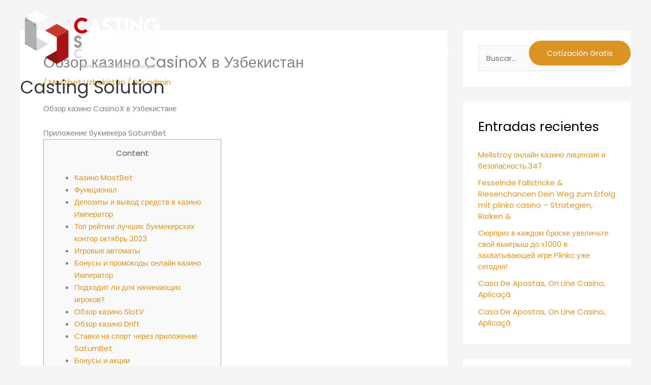

--- FILE ---
content_type: text/html; charset=UTF-8
request_url: https://www.castingsolution.com.mx/2022/08/22/obzor-kazino-casinox-v-uzbekistan/
body_size: 69364
content:
<!DOCTYPE html>
<html lang="es">
<head>
<meta charset="UTF-8">
<meta name="viewport" content="width=device-width, initial-scale=1">
	<link rel="profile" href="https://gmpg.org/xfn/11"> 
	<title>Обзор казино CasinoX в Узбекистан &#8211; Casting Solution</title>
<meta name='robots' content='max-image-preview:large' />
<link rel='dns-prefetch' href='//fonts.googleapis.com' />
<link rel="alternate" type="application/rss+xml" title="Casting Solution &raquo; Feed" href="https://www.castingsolution.com.mx/feed/" />
<link rel="alternate" type="application/rss+xml" title="Casting Solution &raquo; Feed de los comentarios" href="https://www.castingsolution.com.mx/comments/feed/" />
<link rel="alternate" type="application/rss+xml" title="Casting Solution &raquo; Comentario Обзор казино CasinoX в Узбекистан del feed" href="https://www.castingsolution.com.mx/2022/08/22/obzor-kazino-casinox-v-uzbekistan/feed/" />
<link rel="alternate" title="oEmbed (JSON)" type="application/json+oembed" href="https://www.castingsolution.com.mx/wp-json/oembed/1.0/embed?url=https%3A%2F%2Fwww.castingsolution.com.mx%2F2022%2F08%2F22%2Fobzor-kazino-casinox-v-uzbekistan%2F" />
<link rel="alternate" title="oEmbed (XML)" type="text/xml+oembed" href="https://www.castingsolution.com.mx/wp-json/oembed/1.0/embed?url=https%3A%2F%2Fwww.castingsolution.com.mx%2F2022%2F08%2F22%2Fobzor-kazino-casinox-v-uzbekistan%2F&#038;format=xml" />
<style id='wp-img-auto-sizes-contain-inline-css'>
img:is([sizes=auto i],[sizes^="auto," i]){contain-intrinsic-size:3000px 1500px}
/*# sourceURL=wp-img-auto-sizes-contain-inline-css */
</style>
<link rel='stylesheet' id='astra-theme-css-css' href='https://www.castingsolution.com.mx/wp-content/themes/astra/assets/css/minified/main.min.css?ver=4.11.17' media='all' />
<style id='astra-theme-css-inline-css'>
:root{--ast-post-nav-space:0;--ast-container-default-xlg-padding:3em;--ast-container-default-lg-padding:3em;--ast-container-default-slg-padding:2em;--ast-container-default-md-padding:3em;--ast-container-default-sm-padding:3em;--ast-container-default-xs-padding:2.4em;--ast-container-default-xxs-padding:1.8em;--ast-code-block-background:#EEEEEE;--ast-comment-inputs-background:#FAFAFA;--ast-normal-container-width:1200px;--ast-narrow-container-width:750px;--ast-blog-title-font-weight:normal;--ast-blog-meta-weight:inherit;--ast-global-color-primary:var(--ast-global-color-5);--ast-global-color-secondary:var(--ast-global-color-4);--ast-global-color-alternate-background:var(--ast-global-color-7);--ast-global-color-subtle-background:var(--ast-global-color-6);--ast-bg-style-guide:#F8FAFC;--ast-shadow-style-guide:0px 0px 4px 0 #00000057;--ast-global-dark-bg-style:#fff;--ast-global-dark-lfs:#fbfbfb;--ast-widget-bg-color:#fafafa;--ast-wc-container-head-bg-color:#fbfbfb;--ast-title-layout-bg:#eeeeee;--ast-search-border-color:#e7e7e7;--ast-lifter-hover-bg:#e6e6e6;--ast-gallery-block-color:#000;--srfm-color-input-label:var(--ast-global-color-2);}html{font-size:93.75%;}a{color:#db9423;}a:hover,a:focus{color:#db9423;}body,button,input,select,textarea,.ast-button,.ast-custom-button{font-family:'Poppins',sans-serif;font-weight:400;font-size:15px;font-size:1rem;line-height:var(--ast-body-line-height,1.6em);}blockquote{color:#000000;}h1,h2,h3,h4,h5,h6,.entry-content :where(h1,h2,h3,h4,h5,h6),.site-title,.site-title a{font-family:'Poppins',sans-serif;font-weight:400;}.ast-site-identity .site-title a{color:var(--ast-global-color-2);}.site-title{font-size:35px;font-size:2.3333333333333rem;display:block;}header .custom-logo-link img{max-width:300px;width:300px;}.astra-logo-svg{width:300px;}.site-header .site-description{font-size:15px;font-size:1rem;display:none;}.entry-title{font-size:30px;font-size:2rem;}.archive .ast-article-post .ast-article-inner,.blog .ast-article-post .ast-article-inner,.archive .ast-article-post .ast-article-inner:hover,.blog .ast-article-post .ast-article-inner:hover{overflow:hidden;}h1,.entry-content :where(h1){font-size:100px;font-size:6.6666666666667rem;font-weight:400;font-family:'Abril Fatface',display;line-height:1.4em;}h2,.entry-content :where(h2){font-size:45px;font-size:3rem;font-weight:400;font-family:'Abril Fatface',display;line-height:1.3em;}h3,.entry-content :where(h3){font-size:30px;font-size:2rem;font-weight:400;font-family:'Abril Fatface',display;line-height:1.3em;}h4,.entry-content :where(h4){font-size:24px;font-size:1.6rem;line-height:1.2em;font-weight:400;font-family:'Poppins',sans-serif;}h5,.entry-content :where(h5){font-size:20px;font-size:1.3333333333333rem;line-height:1.2em;font-weight:400;font-family:'Poppins',sans-serif;}h6,.entry-content :where(h6){font-size:17px;font-size:1.1333333333333rem;line-height:1.25em;font-weight:400;font-family:'Poppins',sans-serif;}::selection{background-color:#db9423;color:#000000;}body,h1,h2,h3,h4,h5,h6,.entry-title a,.entry-content :where(h1,h2,h3,h4,h5,h6){color:#1d1d23;}.tagcloud a:hover,.tagcloud a:focus,.tagcloud a.current-item{color:#000000;border-color:#db9423;background-color:#db9423;}input:focus,input[type="text"]:focus,input[type="email"]:focus,input[type="url"]:focus,input[type="password"]:focus,input[type="reset"]:focus,input[type="search"]:focus,textarea:focus{border-color:#db9423;}input[type="radio"]:checked,input[type=reset],input[type="checkbox"]:checked,input[type="checkbox"]:hover:checked,input[type="checkbox"]:focus:checked,input[type=range]::-webkit-slider-thumb{border-color:#db9423;background-color:#db9423;box-shadow:none;}.site-footer a:hover + .post-count,.site-footer a:focus + .post-count{background:#db9423;border-color:#db9423;}.single .nav-links .nav-previous,.single .nav-links .nav-next{color:#db9423;}.entry-meta,.entry-meta *{line-height:1.45;color:#db9423;}.entry-meta a:not(.ast-button):hover,.entry-meta a:not(.ast-button):hover *,.entry-meta a:not(.ast-button):focus,.entry-meta a:not(.ast-button):focus *,.page-links > .page-link,.page-links .page-link:hover,.post-navigation a:hover{color:#db9423;}#cat option,.secondary .calendar_wrap thead a,.secondary .calendar_wrap thead a:visited{color:#db9423;}.secondary .calendar_wrap #today,.ast-progress-val span{background:#db9423;}.secondary a:hover + .post-count,.secondary a:focus + .post-count{background:#db9423;border-color:#db9423;}.calendar_wrap #today > a{color:#000000;}.page-links .page-link,.single .post-navigation a{color:#db9423;}.ast-search-menu-icon .search-form button.search-submit{padding:0 4px;}.ast-search-menu-icon form.search-form{padding-right:0;}.ast-search-menu-icon.slide-search input.search-field{width:0;}.ast-header-search .ast-search-menu-icon.ast-dropdown-active .search-form,.ast-header-search .ast-search-menu-icon.ast-dropdown-active .search-field:focus{transition:all 0.2s;}.search-form input.search-field:focus{outline:none;}.ast-archive-title{color:#000000;}.widget-title,.widget .wp-block-heading{font-size:21px;font-size:1.4rem;color:#000000;}#secondary,#secondary button,#secondary input,#secondary select,#secondary textarea{font-size:15px;font-size:1rem;}.ast-single-post .entry-content a,.ast-comment-content a:not(.ast-comment-edit-reply-wrap a){text-decoration:underline;}.ast-single-post .wp-block-button .wp-block-button__link,.ast-single-post .elementor-widget-button .elementor-button,.ast-single-post .entry-content .uagb-tab a,.ast-single-post .entry-content .uagb-ifb-cta a,.ast-single-post .entry-content .wp-block-uagb-buttons a,.ast-single-post .entry-content .uabb-module-content a,.ast-single-post .entry-content .uagb-post-grid a,.ast-single-post .entry-content .uagb-timeline a,.ast-single-post .entry-content .uagb-toc__wrap a,.ast-single-post .entry-content .uagb-taxomony-box a,.entry-content .wp-block-latest-posts > li > a,.ast-single-post .entry-content .wp-block-file__button,a.ast-post-filter-single,.ast-single-post .wp-block-buttons .wp-block-button.is-style-outline .wp-block-button__link,.ast-single-post .ast-comment-content .comment-reply-link,.ast-single-post .ast-comment-content .comment-edit-link{text-decoration:none;}.ast-search-menu-icon.slide-search a:focus-visible:focus-visible,.astra-search-icon:focus-visible,#close:focus-visible,a:focus-visible,.ast-menu-toggle:focus-visible,.site .skip-link:focus-visible,.wp-block-loginout input:focus-visible,.wp-block-search.wp-block-search__button-inside .wp-block-search__inside-wrapper,.ast-header-navigation-arrow:focus-visible,.ast-orders-table__row .ast-orders-table__cell:focus-visible,a#ast-apply-coupon:focus-visible,#ast-apply-coupon:focus-visible,#close:focus-visible,.button.search-submit:focus-visible,#search_submit:focus,.normal-search:focus-visible,.ast-header-account-wrap:focus-visible,.astra-cart-drawer-close:focus,.ast-single-variation:focus,.ast-button:focus{outline-style:dotted;outline-color:inherit;outline-width:thin;}input:focus,input[type="text"]:focus,input[type="email"]:focus,input[type="url"]:focus,input[type="password"]:focus,input[type="reset"]:focus,input[type="search"]:focus,input[type="number"]:focus,textarea:focus,.wp-block-search__input:focus,[data-section="section-header-mobile-trigger"] .ast-button-wrap .ast-mobile-menu-trigger-minimal:focus,.ast-mobile-popup-drawer.active .menu-toggle-close:focus,#ast-scroll-top:focus,#coupon_code:focus,#ast-coupon-code:focus{border-style:dotted;border-color:inherit;border-width:thin;}input{outline:none;}.site-logo-img img{ transition:all 0.2s linear;}body .ast-oembed-container *{position:absolute;top:0;width:100%;height:100%;left:0;}body .wp-block-embed-pocket-casts .ast-oembed-container *{position:unset;}.ast-single-post-featured-section + article {margin-top: 2em;}.site-content .ast-single-post-featured-section img {width: 100%;overflow: hidden;object-fit: cover;}.site > .ast-single-related-posts-container {margin-top: 0;}@media (min-width: 922px) {.ast-desktop .ast-container--narrow {max-width: var(--ast-narrow-container-width);margin: 0 auto;}}#secondary {margin: 4em 0 2.5em;word-break: break-word;line-height: 2;}#secondary li {margin-bottom: 0.75em;}#secondary li:last-child {margin-bottom: 0;}@media (max-width: 768px) {.js_active .ast-plain-container.ast-single-post #secondary {margin-top: 1.5em;}}.ast-separate-container.ast-two-container #secondary .widget {background-color: #fff;padding: 2em;margin-bottom: 2em;}@media (min-width: 993px) {.ast-left-sidebar #secondary {padding-right: 60px;}.ast-right-sidebar #secondary {padding-left: 60px;}}@media (max-width: 993px) {.ast-right-sidebar #secondary {padding-left: 30px;}.ast-left-sidebar #secondary {padding-right: 30px;}}@media (min-width: 993px) {.ast-page-builder-template.ast-left-sidebar #secondary {padding-left: 60px;}.ast-page-builder-template.ast-right-sidebar #secondary {padding-right: 60px;}}@media (max-width: 993px) {.ast-page-builder-template.ast-right-sidebar #secondary {padding-right: 30px;}.ast-page-builder-template.ast-left-sidebar #secondary {padding-left: 30px;}}@media (max-width:921.9px){#ast-desktop-header{display:none;}}@media (min-width:922px){#ast-mobile-header{display:none;}}@media( max-width: 420px ) {.single .nav-links .nav-previous,.single .nav-links .nav-next {width: 100%;text-align: center;}}.wp-block-buttons.aligncenter{justify-content:center;}.wp-block-button.is-style-outline .wp-block-button__link{border-color:#db9423;}div.wp-block-button.is-style-outline > .wp-block-button__link:not(.has-text-color),div.wp-block-button.wp-block-button__link.is-style-outline:not(.has-text-color){color:#db9423;}.wp-block-button.is-style-outline .wp-block-button__link:hover,.wp-block-buttons .wp-block-button.is-style-outline .wp-block-button__link:focus,.wp-block-buttons .wp-block-button.is-style-outline > .wp-block-button__link:not(.has-text-color):hover,.wp-block-buttons .wp-block-button.wp-block-button__link.is-style-outline:not(.has-text-color):hover{color:#ffffff;background-color:#ed7a00;border-color:#ed7a00;}.post-page-numbers.current .page-link,.ast-pagination .page-numbers.current{color:#000000;border-color:#db9423;background-color:#db9423;}.wp-block-button.is-style-outline .wp-block-button__link.wp-element-button,.ast-outline-button{border-color:#db9423;font-family:inherit;font-weight:inherit;font-size:15px;font-size:1rem;line-height:1em;border-top-left-radius:50px;border-top-right-radius:50px;border-bottom-right-radius:50px;border-bottom-left-radius:50px;}.wp-block-buttons .wp-block-button.is-style-outline > .wp-block-button__link:not(.has-text-color),.wp-block-buttons .wp-block-button.wp-block-button__link.is-style-outline:not(.has-text-color),.ast-outline-button{color:#db9423;}.wp-block-button.is-style-outline .wp-block-button__link:hover,.wp-block-buttons .wp-block-button.is-style-outline .wp-block-button__link:focus,.wp-block-buttons .wp-block-button.is-style-outline > .wp-block-button__link:not(.has-text-color):hover,.wp-block-buttons .wp-block-button.wp-block-button__link.is-style-outline:not(.has-text-color):hover,.ast-outline-button:hover,.ast-outline-button:focus,.wp-block-uagb-buttons-child .uagb-buttons-repeater.ast-outline-button:hover,.wp-block-uagb-buttons-child .uagb-buttons-repeater.ast-outline-button:focus{color:#ffffff;background-color:#ed7a00;border-color:#ed7a00;}.wp-block-button .wp-block-button__link.wp-element-button.is-style-outline:not(.has-background),.wp-block-button.is-style-outline>.wp-block-button__link.wp-element-button:not(.has-background),.ast-outline-button{background-color:#db9423;}.entry-content[data-ast-blocks-layout] > figure{margin-bottom:1em;}h1.widget-title{font-weight:400;}h2.widget-title{font-weight:400;}h3.widget-title{font-weight:400;}#page{display:flex;flex-direction:column;min-height:100vh;}.ast-404-layout-1 h1.page-title{color:var(--ast-global-color-2);}.single .post-navigation a{line-height:1em;height:inherit;}.error-404 .page-sub-title{font-size:1.5rem;font-weight:inherit;}.search .site-content .content-area .search-form{margin-bottom:0;}#page .site-content{flex-grow:1;}.widget{margin-bottom:1.25em;}#secondary li{line-height:1.5em;}#secondary .wp-block-group h2{margin-bottom:0.7em;}#secondary h2{font-size:1.7rem;}.ast-separate-container .ast-article-post,.ast-separate-container .ast-article-single,.ast-separate-container .comment-respond{padding:3em;}.ast-separate-container .ast-article-single .ast-article-single{padding:0;}.ast-article-single .wp-block-post-template-is-layout-grid{padding-left:0;}.ast-separate-container .comments-title,.ast-narrow-container .comments-title{padding:1.5em 2em;}.ast-page-builder-template .comment-form-textarea,.ast-comment-formwrap .ast-grid-common-col{padding:0;}.ast-comment-formwrap{padding:0;display:inline-flex;column-gap:20px;width:100%;margin-left:0;margin-right:0;}.comments-area textarea#comment:focus,.comments-area textarea#comment:active,.comments-area .ast-comment-formwrap input[type="text"]:focus,.comments-area .ast-comment-formwrap input[type="text"]:active {box-shadow:none;outline:none;}.archive.ast-page-builder-template .entry-header{margin-top:2em;}.ast-page-builder-template .ast-comment-formwrap{width:100%;}.entry-title{margin-bottom:0.5em;}.ast-archive-description p{font-size:inherit;font-weight:inherit;line-height:inherit;}.ast-separate-container .ast-comment-list li.depth-1,.hentry{margin-bottom:2em;}@media (min-width:921px){.ast-left-sidebar.ast-page-builder-template #secondary,.archive.ast-right-sidebar.ast-page-builder-template .site-main{padding-left:20px;padding-right:20px;}}@media (max-width:544px){.ast-comment-formwrap.ast-row{column-gap:10px;display:inline-block;}#ast-commentform .ast-grid-common-col{position:relative;width:100%;}}@media (min-width:1201px){.ast-separate-container .ast-article-post,.ast-separate-container .ast-article-single,.ast-separate-container .ast-author-box,.ast-separate-container .ast-404-layout-1,.ast-separate-container .no-results{padding:3em;}}@media (max-width:921px){.ast-left-sidebar #content > .ast-container{display:flex;flex-direction:column-reverse;width:100%;}}@media (max-width:921px){#secondary.secondary{padding-top:0;}.ast-separate-container.ast-right-sidebar #secondary{padding-left:1em;padding-right:1em;}.ast-separate-container.ast-two-container #secondary{padding-left:0;padding-right:0;}.ast-page-builder-template .entry-header #secondary,.ast-page-builder-template #secondary{margin-top:1.5em;}}@media (max-width:921px){.ast-right-sidebar #primary{padding-right:0;}.ast-page-builder-template.ast-left-sidebar #secondary,.ast-page-builder-template.ast-right-sidebar #secondary{padding-right:20px;padding-left:20px;}.ast-right-sidebar #secondary,.ast-left-sidebar #primary{padding-left:0;}.ast-left-sidebar #secondary{padding-right:0;}}@media (min-width:922px){.ast-separate-container.ast-right-sidebar #primary,.ast-separate-container.ast-left-sidebar #primary{border:0;}.search-no-results.ast-separate-container #primary{margin-bottom:4em;}}@media (min-width:922px){.ast-right-sidebar #primary{border-right:1px solid var(--ast-border-color);}.ast-left-sidebar #primary{border-left:1px solid var(--ast-border-color);}.ast-right-sidebar #secondary{border-left:1px solid var(--ast-border-color);margin-left:-1px;}.ast-left-sidebar #secondary{border-right:1px solid var(--ast-border-color);margin-right:-1px;}.ast-separate-container.ast-two-container.ast-right-sidebar #secondary{padding-left:30px;padding-right:0;}.ast-separate-container.ast-two-container.ast-left-sidebar #secondary{padding-right:30px;padding-left:0;}.ast-separate-container.ast-right-sidebar #secondary,.ast-separate-container.ast-left-sidebar #secondary{border:0;margin-left:auto;margin-right:auto;}.ast-separate-container.ast-two-container #secondary .widget:last-child{margin-bottom:0;}}.elementor-widget-button .elementor-button{border-style:solid;text-decoration:none;border-top-width:0;border-right-width:0;border-left-width:0;border-bottom-width:0;}body .elementor-button.elementor-size-sm,body .elementor-button.elementor-size-xs,body .elementor-button.elementor-size-md,body .elementor-button.elementor-size-lg,body .elementor-button.elementor-size-xl,body .elementor-button{border-top-left-radius:50px;border-top-right-radius:50px;border-bottom-right-radius:50px;border-bottom-left-radius:50px;padding-top:17px;padding-right:35px;padding-bottom:17px;padding-left:35px;}.elementor-widget-button .elementor-button{border-color:#db9423;background-color:#db9423;}.elementor-widget-button .elementor-button:hover,.elementor-widget-button .elementor-button:focus{color:#ffffff;background-color:#ed7a00;border-color:#ed7a00;}.wp-block-button .wp-block-button__link ,.elementor-widget-button .elementor-button,.elementor-widget-button .elementor-button:visited{color:#ffffff;}.elementor-widget-button .elementor-button{font-size:15px;font-size:1rem;line-height:1em;}body .elementor-button.elementor-size-sm,body .elementor-button.elementor-size-xs,body .elementor-button.elementor-size-md,body .elementor-button.elementor-size-lg,body .elementor-button.elementor-size-xl,body .elementor-button{font-size:15px;font-size:1rem;}.wp-block-button .wp-block-button__link:hover,.wp-block-button .wp-block-button__link:focus{color:#ffffff;background-color:#ed7a00;border-color:#ed7a00;}.elementor-widget-heading h1.elementor-heading-title{line-height:1.4em;}.elementor-widget-heading h2.elementor-heading-title{line-height:1.3em;}.elementor-widget-heading h3.elementor-heading-title{line-height:1.3em;}.elementor-widget-heading h4.elementor-heading-title{line-height:1.2em;}.elementor-widget-heading h5.elementor-heading-title{line-height:1.2em;}.elementor-widget-heading h6.elementor-heading-title{line-height:1.25em;}.wp-block-button .wp-block-button__link,.wp-block-search .wp-block-search__button,body .wp-block-file .wp-block-file__button{border-color:#db9423;background-color:#db9423;color:#ffffff;font-family:inherit;font-weight:inherit;line-height:1em;font-size:15px;font-size:1rem;border-top-left-radius:50px;border-top-right-radius:50px;border-bottom-right-radius:50px;border-bottom-left-radius:50px;padding-top:17px;padding-right:35px;padding-bottom:17px;padding-left:35px;}.menu-toggle,button,.ast-button,.ast-custom-button,.button,input#submit,input[type="button"],input[type="submit"],input[type="reset"],form[CLASS*="wp-block-search__"].wp-block-search .wp-block-search__inside-wrapper .wp-block-search__button,body .wp-block-file .wp-block-file__button,.search .search-submit{border-style:solid;border-top-width:0;border-right-width:0;border-left-width:0;border-bottom-width:0;color:#ffffff;border-color:#db9423;background-color:#db9423;padding-top:17px;padding-right:35px;padding-bottom:17px;padding-left:35px;font-family:inherit;font-weight:inherit;font-size:15px;font-size:1rem;line-height:1em;border-top-left-radius:50px;border-top-right-radius:50px;border-bottom-right-radius:50px;border-bottom-left-radius:50px;}button:focus,.menu-toggle:hover,button:hover,.ast-button:hover,.ast-custom-button:hover .button:hover,.ast-custom-button:hover ,input[type=reset]:hover,input[type=reset]:focus,input#submit:hover,input#submit:focus,input[type="button"]:hover,input[type="button"]:focus,input[type="submit"]:hover,input[type="submit"]:focus,form[CLASS*="wp-block-search__"].wp-block-search .wp-block-search__inside-wrapper .wp-block-search__button:hover,form[CLASS*="wp-block-search__"].wp-block-search .wp-block-search__inside-wrapper .wp-block-search__button:focus,body .wp-block-file .wp-block-file__button:hover,body .wp-block-file .wp-block-file__button:focus{color:#ffffff;background-color:#ed7a00;border-color:#ed7a00;}form[CLASS*="wp-block-search__"].wp-block-search .wp-block-search__inside-wrapper .wp-block-search__button.has-icon{padding-top:calc(17px - 3px);padding-right:calc(35px - 3px);padding-bottom:calc(17px - 3px);padding-left:calc(35px - 3px);}@media (max-width:921px){.ast-mobile-header-stack .main-header-bar .ast-search-menu-icon{display:inline-block;}.ast-header-break-point.ast-header-custom-item-outside .ast-mobile-header-stack .main-header-bar .ast-search-icon{margin:0;}.ast-comment-avatar-wrap img{max-width:2.5em;}.ast-comment-meta{padding:0 1.8888em 1.3333em;}.ast-separate-container .ast-comment-list li.depth-1{padding:1.5em 2.14em;}.ast-separate-container .comment-respond{padding:2em 2.14em;}}@media (min-width:544px){.ast-container{max-width:100%;}}@media (max-width:544px){.ast-separate-container .ast-article-post,.ast-separate-container .ast-article-single,.ast-separate-container .comments-title,.ast-separate-container .ast-archive-description{padding:1.5em 1em;}.ast-separate-container #content .ast-container{padding-left:0.54em;padding-right:0.54em;}.ast-separate-container .ast-comment-list .bypostauthor{padding:.5em;}.ast-search-menu-icon.ast-dropdown-active .search-field{width:170px;}.ast-separate-container #secondary{padding-top:0;}.ast-separate-container.ast-two-container #secondary .widget{margin-bottom:1.5em;padding-left:1em;padding-right:1em;}} #ast-mobile-header .ast-site-header-cart-li a{pointer-events:none;}@media (max-width:921px){.site-title{display:block;}.site-header .site-description{display:none;}h1,.entry-content :where(h1){font-size:60px;}h2,.entry-content :where(h2){font-size:40px;}h3,.entry-content :where(h3){font-size:28px;}h4,.entry-content :where(h4){font-size:25px;font-size:1.6666666666667rem;}h5,.entry-content :where(h5){font-size:21px;font-size:1.4rem;}h6,.entry-content :where(h6){font-size:17px;font-size:1.1333333333333rem;}.astra-logo-svg{width:150px;}header .custom-logo-link img,.ast-header-break-point .site-logo-img .custom-mobile-logo-link img{max-width:150px;width:150px;}}@media (max-width:544px){.site-title{display:block;}.site-header .site-description{display:none;}h1,.entry-content :where(h1){font-size:40px;}h2,.entry-content :where(h2){font-size:30px;}h3,.entry-content :where(h3){font-size:22px;}h4,.entry-content :where(h4){font-size:22px;font-size:1.4666666666667rem;}header .custom-logo-link img,.ast-header-break-point .site-branding img,.ast-header-break-point .custom-logo-link img{max-width:120px;width:120px;}.astra-logo-svg{width:120px;}.ast-header-break-point .site-logo-img .custom-mobile-logo-link img{max-width:120px;}}@media (max-width:921px){html{font-size:85.5%;}}@media (max-width:544px){html{font-size:85.5%;}}@media (min-width:922px){.ast-container{max-width:1240px;}}@media (min-width:922px){.site-content .ast-container{display:flex;}}@media (max-width:921px){.site-content .ast-container{flex-direction:column;}}@media (min-width:922px){.main-header-menu .sub-menu .menu-item.ast-left-align-sub-menu:hover > .sub-menu,.main-header-menu .sub-menu .menu-item.ast-left-align-sub-menu.focus > .sub-menu{margin-left:-2px;}}.ast-theme-transparent-header [data-section="section-header-mobile-trigger"] .ast-button-wrap .ast-mobile-menu-trigger-fill,.ast-theme-transparent-header [data-section="section-header-mobile-trigger"] .ast-button-wrap .ast-mobile-menu-trigger-minimal{border:none;}.site .comments-area{padding-bottom:3em;}.footer-widget-area[data-section^="section-fb-html-"] .ast-builder-html-element{text-align:center;}.wp-block-file {display: flex;align-items: center;flex-wrap: wrap;justify-content: space-between;}.wp-block-pullquote {border: none;}.wp-block-pullquote blockquote::before {content: "\201D";font-family: "Helvetica",sans-serif;display: flex;transform: rotate( 180deg );font-size: 6rem;font-style: normal;line-height: 1;font-weight: bold;align-items: center;justify-content: center;}.has-text-align-right > blockquote::before {justify-content: flex-start;}.has-text-align-left > blockquote::before {justify-content: flex-end;}figure.wp-block-pullquote.is-style-solid-color blockquote {max-width: 100%;text-align: inherit;}:root {--wp--custom--ast-default-block-top-padding: 3em;--wp--custom--ast-default-block-right-padding: 3em;--wp--custom--ast-default-block-bottom-padding: 3em;--wp--custom--ast-default-block-left-padding: 3em;--wp--custom--ast-container-width: 1200px;--wp--custom--ast-content-width-size: 1200px;--wp--custom--ast-wide-width-size: calc(1200px + var(--wp--custom--ast-default-block-left-padding) + var(--wp--custom--ast-default-block-right-padding));}.ast-narrow-container {--wp--custom--ast-content-width-size: 750px;--wp--custom--ast-wide-width-size: 750px;}@media(max-width: 921px) {:root {--wp--custom--ast-default-block-top-padding: 3em;--wp--custom--ast-default-block-right-padding: 2em;--wp--custom--ast-default-block-bottom-padding: 3em;--wp--custom--ast-default-block-left-padding: 2em;}}@media(max-width: 544px) {:root {--wp--custom--ast-default-block-top-padding: 3em;--wp--custom--ast-default-block-right-padding: 1.5em;--wp--custom--ast-default-block-bottom-padding: 3em;--wp--custom--ast-default-block-left-padding: 1.5em;}}.entry-content > .wp-block-group,.entry-content > .wp-block-cover,.entry-content > .wp-block-columns {padding-top: var(--wp--custom--ast-default-block-top-padding);padding-right: var(--wp--custom--ast-default-block-right-padding);padding-bottom: var(--wp--custom--ast-default-block-bottom-padding);padding-left: var(--wp--custom--ast-default-block-left-padding);}.ast-plain-container.ast-no-sidebar .entry-content > .alignfull,.ast-page-builder-template .ast-no-sidebar .entry-content > .alignfull {margin-left: calc( -50vw + 50%);margin-right: calc( -50vw + 50%);max-width: 100vw;width: 100vw;}.ast-plain-container.ast-no-sidebar .entry-content .alignfull .alignfull,.ast-page-builder-template.ast-no-sidebar .entry-content .alignfull .alignfull,.ast-plain-container.ast-no-sidebar .entry-content .alignfull .alignwide,.ast-page-builder-template.ast-no-sidebar .entry-content .alignfull .alignwide,.ast-plain-container.ast-no-sidebar .entry-content .alignwide .alignfull,.ast-page-builder-template.ast-no-sidebar .entry-content .alignwide .alignfull,.ast-plain-container.ast-no-sidebar .entry-content .alignwide .alignwide,.ast-page-builder-template.ast-no-sidebar .entry-content .alignwide .alignwide,.ast-plain-container.ast-no-sidebar .entry-content .wp-block-column .alignfull,.ast-page-builder-template.ast-no-sidebar .entry-content .wp-block-column .alignfull,.ast-plain-container.ast-no-sidebar .entry-content .wp-block-column .alignwide,.ast-page-builder-template.ast-no-sidebar .entry-content .wp-block-column .alignwide {margin-left: auto;margin-right: auto;width: 100%;}[data-ast-blocks-layout] .wp-block-separator:not(.is-style-dots) {height: 0;}[data-ast-blocks-layout] .wp-block-separator {margin: 20px auto;}[data-ast-blocks-layout] .wp-block-separator:not(.is-style-wide):not(.is-style-dots) {max-width: 100px;}[data-ast-blocks-layout] .wp-block-separator.has-background {padding: 0;}.entry-content[data-ast-blocks-layout] > * {max-width: var(--wp--custom--ast-content-width-size);margin-left: auto;margin-right: auto;}.entry-content[data-ast-blocks-layout] > .alignwide {max-width: var(--wp--custom--ast-wide-width-size);}.entry-content[data-ast-blocks-layout] .alignfull {max-width: none;}.entry-content .wp-block-columns {margin-bottom: 0;}blockquote {margin: 1.5em;border-color: rgba(0,0,0,0.05);}.wp-block-quote:not(.has-text-align-right):not(.has-text-align-center) {border-left: 5px solid rgba(0,0,0,0.05);}.has-text-align-right > blockquote,blockquote.has-text-align-right {border-right: 5px solid rgba(0,0,0,0.05);}.has-text-align-left > blockquote,blockquote.has-text-align-left {border-left: 5px solid rgba(0,0,0,0.05);}.wp-block-site-tagline,.wp-block-latest-posts .read-more {margin-top: 15px;}.wp-block-loginout p label {display: block;}.wp-block-loginout p:not(.login-remember):not(.login-submit) input {width: 100%;}.wp-block-loginout input:focus {border-color: transparent;}.wp-block-loginout input:focus {outline: thin dotted;}.entry-content .wp-block-media-text .wp-block-media-text__content {padding: 0 0 0 8%;}.entry-content .wp-block-media-text.has-media-on-the-right .wp-block-media-text__content {padding: 0 8% 0 0;}.entry-content .wp-block-media-text.has-background .wp-block-media-text__content {padding: 8%;}.entry-content .wp-block-cover:not([class*="background-color"]):not(.has-text-color.has-link-color) .wp-block-cover__inner-container,.entry-content .wp-block-cover:not([class*="background-color"]) .wp-block-cover-image-text,.entry-content .wp-block-cover:not([class*="background-color"]) .wp-block-cover-text,.entry-content .wp-block-cover-image:not([class*="background-color"]) .wp-block-cover__inner-container,.entry-content .wp-block-cover-image:not([class*="background-color"]) .wp-block-cover-image-text,.entry-content .wp-block-cover-image:not([class*="background-color"]) .wp-block-cover-text {color: var(--ast-global-color-primary,var(--ast-global-color-5));}.wp-block-loginout .login-remember input {width: 1.1rem;height: 1.1rem;margin: 0 5px 4px 0;vertical-align: middle;}.wp-block-latest-posts > li > *:first-child,.wp-block-latest-posts:not(.is-grid) > li:first-child {margin-top: 0;}.entry-content > .wp-block-buttons,.entry-content > .wp-block-uagb-buttons {margin-bottom: 1.5em;}.wp-block-search__inside-wrapper .wp-block-search__input {padding: 0 10px;color: var(--ast-global-color-3);background: var(--ast-global-color-primary,var(--ast-global-color-5));border-color: var(--ast-border-color);}.wp-block-latest-posts .read-more {margin-bottom: 1.5em;}.wp-block-search__no-button .wp-block-search__inside-wrapper .wp-block-search__input {padding-top: 5px;padding-bottom: 5px;}.wp-block-latest-posts .wp-block-latest-posts__post-date,.wp-block-latest-posts .wp-block-latest-posts__post-author {font-size: 1rem;}.wp-block-latest-posts > li > *,.wp-block-latest-posts:not(.is-grid) > li {margin-top: 12px;margin-bottom: 12px;}.ast-page-builder-template .entry-content[data-ast-blocks-layout] > .alignwide:where(:not(.uagb-is-root-container):not(.spectra-is-root-container)) > * {max-width: var(--wp--custom--ast-wide-width-size);}.ast-page-builder-template .entry-content[data-ast-blocks-layout] > .inherit-container-width > *,.ast-page-builder-template .entry-content[data-ast-blocks-layout] > *:not(.wp-block-group):where(:not(.uagb-is-root-container):not(.spectra-is-root-container)) > *,.entry-content[data-ast-blocks-layout] > .wp-block-cover .wp-block-cover__inner-container {max-width: var(--wp--custom--ast-content-width-size) ;margin-left: auto;margin-right: auto;}.ast-page-builder-template .entry-content[data-ast-blocks-layout] > *,.ast-page-builder-template .entry-content[data-ast-blocks-layout] > .alignfull:where(:not(.wp-block-group):not(.uagb-is-root-container):not(.spectra-is-root-container)) > * {max-width: none;}.entry-content[data-ast-blocks-layout] .wp-block-cover:not(.alignleft):not(.alignright) {width: auto;}@media(max-width: 1200px) {.ast-separate-container .entry-content > .alignfull,.ast-separate-container .entry-content[data-ast-blocks-layout] > .alignwide,.ast-plain-container .entry-content[data-ast-blocks-layout] > .alignwide,.ast-plain-container .entry-content .alignfull {margin-left: calc(-1 * min(var(--ast-container-default-xlg-padding),20px)) ;margin-right: calc(-1 * min(var(--ast-container-default-xlg-padding),20px));}}@media(min-width: 1201px) {.ast-separate-container .entry-content > .alignfull {margin-left: calc(-1 * var(--ast-container-default-xlg-padding) );margin-right: calc(-1 * var(--ast-container-default-xlg-padding) );}.ast-separate-container .entry-content[data-ast-blocks-layout] > .alignwide,.ast-plain-container .entry-content[data-ast-blocks-layout] > .alignwide {margin-left: calc(-1 * var(--wp--custom--ast-default-block-left-padding) );margin-right: calc(-1 * var(--wp--custom--ast-default-block-right-padding) );}}@media(min-width: 921px) {.ast-separate-container .entry-content .wp-block-group.alignwide:not(.inherit-container-width) > :where(:not(.alignleft):not(.alignright)),.ast-plain-container .entry-content .wp-block-group.alignwide:not(.inherit-container-width) > :where(:not(.alignleft):not(.alignright)) {max-width: calc( var(--wp--custom--ast-content-width-size) + 80px );}.ast-plain-container.ast-right-sidebar .entry-content[data-ast-blocks-layout] .alignfull,.ast-plain-container.ast-left-sidebar .entry-content[data-ast-blocks-layout] .alignfull {margin-left: -60px;margin-right: -60px;}}@media(min-width: 544px) {.entry-content > .alignleft {margin-right: 20px;}.entry-content > .alignright {margin-left: 20px;}}@media (max-width:544px){.wp-block-columns .wp-block-column:not(:last-child){margin-bottom:20px;}.wp-block-latest-posts{margin:0;}}@media( max-width: 600px ) {.entry-content .wp-block-media-text .wp-block-media-text__content,.entry-content .wp-block-media-text.has-media-on-the-right .wp-block-media-text__content {padding: 8% 0 0;}.entry-content .wp-block-media-text.has-background .wp-block-media-text__content {padding: 8%;}}.ast-page-builder-template .entry-header {padding-left: 0;}.ast-narrow-container .site-content .wp-block-uagb-image--align-full .wp-block-uagb-image__figure {max-width: 100%;margin-left: auto;margin-right: auto;}:root .has-ast-global-color-0-color{color:var(--ast-global-color-0);}:root .has-ast-global-color-0-background-color{background-color:var(--ast-global-color-0);}:root .wp-block-button .has-ast-global-color-0-color{color:var(--ast-global-color-0);}:root .wp-block-button .has-ast-global-color-0-background-color{background-color:var(--ast-global-color-0);}:root .has-ast-global-color-1-color{color:var(--ast-global-color-1);}:root .has-ast-global-color-1-background-color{background-color:var(--ast-global-color-1);}:root .wp-block-button .has-ast-global-color-1-color{color:var(--ast-global-color-1);}:root .wp-block-button .has-ast-global-color-1-background-color{background-color:var(--ast-global-color-1);}:root .has-ast-global-color-2-color{color:var(--ast-global-color-2);}:root .has-ast-global-color-2-background-color{background-color:var(--ast-global-color-2);}:root .wp-block-button .has-ast-global-color-2-color{color:var(--ast-global-color-2);}:root .wp-block-button .has-ast-global-color-2-background-color{background-color:var(--ast-global-color-2);}:root .has-ast-global-color-3-color{color:var(--ast-global-color-3);}:root .has-ast-global-color-3-background-color{background-color:var(--ast-global-color-3);}:root .wp-block-button .has-ast-global-color-3-color{color:var(--ast-global-color-3);}:root .wp-block-button .has-ast-global-color-3-background-color{background-color:var(--ast-global-color-3);}:root .has-ast-global-color-4-color{color:var(--ast-global-color-4);}:root .has-ast-global-color-4-background-color{background-color:var(--ast-global-color-4);}:root .wp-block-button .has-ast-global-color-4-color{color:var(--ast-global-color-4);}:root .wp-block-button .has-ast-global-color-4-background-color{background-color:var(--ast-global-color-4);}:root .has-ast-global-color-5-color{color:var(--ast-global-color-5);}:root .has-ast-global-color-5-background-color{background-color:var(--ast-global-color-5);}:root .wp-block-button .has-ast-global-color-5-color{color:var(--ast-global-color-5);}:root .wp-block-button .has-ast-global-color-5-background-color{background-color:var(--ast-global-color-5);}:root .has-ast-global-color-6-color{color:var(--ast-global-color-6);}:root .has-ast-global-color-6-background-color{background-color:var(--ast-global-color-6);}:root .wp-block-button .has-ast-global-color-6-color{color:var(--ast-global-color-6);}:root .wp-block-button .has-ast-global-color-6-background-color{background-color:var(--ast-global-color-6);}:root .has-ast-global-color-7-color{color:var(--ast-global-color-7);}:root .has-ast-global-color-7-background-color{background-color:var(--ast-global-color-7);}:root .wp-block-button .has-ast-global-color-7-color{color:var(--ast-global-color-7);}:root .wp-block-button .has-ast-global-color-7-background-color{background-color:var(--ast-global-color-7);}:root .has-ast-global-color-8-color{color:var(--ast-global-color-8);}:root .has-ast-global-color-8-background-color{background-color:var(--ast-global-color-8);}:root .wp-block-button .has-ast-global-color-8-color{color:var(--ast-global-color-8);}:root .wp-block-button .has-ast-global-color-8-background-color{background-color:var(--ast-global-color-8);}:root{--ast-global-color-0:#0170B9;--ast-global-color-1:#3a3a3a;--ast-global-color-2:#3a3a3a;--ast-global-color-3:#4B4F58;--ast-global-color-4:#F5F5F5;--ast-global-color-5:#FFFFFF;--ast-global-color-6:#E5E5E5;--ast-global-color-7:#424242;--ast-global-color-8:#000000;}:root {--ast-border-color : var(--ast-global-color-6);}.ast-single-entry-banner {-js-display: flex;display: flex;flex-direction: column;justify-content: center;text-align: center;position: relative;background: var(--ast-title-layout-bg);}.ast-single-entry-banner[data-banner-layout="layout-1"] {max-width: 1200px;background: inherit;padding: 20px 0;}.ast-single-entry-banner[data-banner-width-type="custom"] {margin: 0 auto;width: 100%;}.ast-single-entry-banner + .site-content .entry-header {margin-bottom: 0;}.site .ast-author-avatar {--ast-author-avatar-size: ;}a.ast-underline-text {text-decoration: underline;}.ast-container > .ast-terms-link {position: relative;display: block;}a.ast-button.ast-badge-tax {padding: 4px 8px;border-radius: 3px;font-size: inherit;}header.entry-header{text-align:left;}header.entry-header .entry-title{font-size:30px;font-size:2rem;}header.entry-header > *:not(:last-child){margin-bottom:10px;}@media (max-width:921px){header.entry-header{text-align:left;}}@media (max-width:544px){header.entry-header{text-align:left;}}.ast-archive-entry-banner {-js-display: flex;display: flex;flex-direction: column;justify-content: center;text-align: center;position: relative;background: var(--ast-title-layout-bg);}.ast-archive-entry-banner[data-banner-width-type="custom"] {margin: 0 auto;width: 100%;}.ast-archive-entry-banner[data-banner-layout="layout-1"] {background: inherit;padding: 20px 0;text-align: left;}body.archive .ast-archive-description{max-width:1200px;width:100%;text-align:left;padding-top:3em;padding-right:3em;padding-bottom:3em;padding-left:3em;}body.archive .ast-archive-description .ast-archive-title,body.archive .ast-archive-description .ast-archive-title *{font-size:40px;font-size:2.6666666666667rem;}body.archive .ast-archive-description > *:not(:last-child){margin-bottom:10px;}@media (max-width:921px){body.archive .ast-archive-description{text-align:left;}}@media (max-width:544px){body.archive .ast-archive-description{text-align:left;}}.ast-theme-transparent-header #masthead .site-logo-img .transparent-custom-logo .astra-logo-svg{width:300px;}.ast-theme-transparent-header #masthead .site-logo-img .transparent-custom-logo img{ max-width:300px; width:300px;}@media (max-width:921px){.ast-theme-transparent-header #masthead .site-logo-img .transparent-custom-logo .astra-logo-svg{width:120px;}.ast-theme-transparent-header #masthead .site-logo-img .transparent-custom-logo img{ max-width:120px; width:120px;}}@media (max-width:543px){.ast-theme-transparent-header #masthead .site-logo-img .transparent-custom-logo .astra-logo-svg{width:100px;}.ast-theme-transparent-header #masthead .site-logo-img .transparent-custom-logo img{ max-width:100px; width:100px;}}@media (min-width:921px){.ast-theme-transparent-header #masthead{position:absolute;left:0;right:0;}.ast-theme-transparent-header .main-header-bar,.ast-theme-transparent-header.ast-header-break-point .main-header-bar{background:none;}body.elementor-editor-active.ast-theme-transparent-header #masthead,.fl-builder-edit .ast-theme-transparent-header #masthead,body.vc_editor.ast-theme-transparent-header #masthead,body.brz-ed.ast-theme-transparent-header #masthead{z-index:0;}.ast-header-break-point.ast-replace-site-logo-transparent.ast-theme-transparent-header .custom-mobile-logo-link{display:none;}.ast-header-break-point.ast-replace-site-logo-transparent.ast-theme-transparent-header .transparent-custom-logo{display:inline-block;}.ast-theme-transparent-header .ast-above-header,.ast-theme-transparent-header .ast-above-header.ast-above-header-bar{background-image:none;background-color:transparent;}.ast-theme-transparent-header .ast-below-header,.ast-theme-transparent-header .ast-below-header.ast-below-header-bar{background-image:none;background-color:transparent;}}.ast-theme-transparent-header .ast-builder-menu .main-header-menu .menu-item .sub-menu .menu-item .menu-link,.ast-theme-transparent-header .ast-builder-menu .main-header-menu .menu-item .sub-menu .menu-item > .ast-menu-toggle,.ast-theme-transparent-header .main-header-menu .menu-item .sub-menu .menu-link,.ast-header-break-point.ast-flyout-menu-enable.ast-header-break-point .main-header-bar-navigation .main-header-menu .menu-item .sub-menu .menu-link{color:#000000;}.ast-theme-transparent-header .ast-builder-menu .main-header-menu .menu-item .sub-menu .menu-link,.ast-theme-transparent-header .main-header-menu .menu-item .sub-menu .menu-link{background-color:transparent;}@media (max-width:921px){.ast-theme-transparent-header #masthead{position:absolute;left:0;right:0;}.ast-theme-transparent-header .main-header-bar,.ast-theme-transparent-header.ast-header-break-point .main-header-bar{background:none;}body.elementor-editor-active.ast-theme-transparent-header #masthead,.fl-builder-edit .ast-theme-transparent-header #masthead,body.vc_editor.ast-theme-transparent-header #masthead,body.brz-ed.ast-theme-transparent-header #masthead{z-index:0;}.ast-header-break-point.ast-replace-site-logo-transparent.ast-theme-transparent-header .custom-mobile-logo-link{display:none;}.ast-header-break-point.ast-replace-site-logo-transparent.ast-theme-transparent-header .transparent-custom-logo{display:inline-block;}.ast-theme-transparent-header .ast-above-header,.ast-theme-transparent-header .ast-above-header.ast-above-header-bar{background-image:none;background-color:transparent;}.ast-theme-transparent-header .ast-below-header,.ast-theme-transparent-header .ast-below-header.ast-below-header-bar{background-image:none;background-color:transparent;}}@media (max-width:544px){.ast-theme-transparent-header .ast-builder-menu .main-header-menu .menu-item .sub-menu .menu-item .menu-link,.ast-theme-transparent-header .ast-builder-menu .main-header-menu .menu-item .sub-menu .menu-item > .ast-menu-toggle,.ast-theme-transparent-header .main-header-menu .menu-item .sub-menu .menu-link,.ast-header-break-point.ast-flyout-menu-enable.ast-header-break-point .main-header-bar-navigation .main-header-menu .menu-item .sub-menu .menu-link{color:#000000;}.ast-theme-transparent-header .ast-builder-menu .main-header-menu .menu-item .sub-menu .menu-link:hover,.ast-theme-transparent-header .ast-builder-menu .main-header-menu .menu-item .sub-menu .menu-item:hover > .menu-link,.ast-theme-transparent-header .ast-builder-menu .main-header-menu .menu-item .sub-menu .menu-item.focus > .menu-item,.ast-theme-transparent-header .ast-builder-menu .main-header-menu .menu-item .sub-menu .menu-item.current-menu-item > .menu-link,.ast-theme-transparent-header .ast-builder-menu .main-header-menu .menu-item .sub-menu .menu-item.current-menu-item > .ast-menu-toggle,.ast-theme-transparent-header .ast-builder-menu .main-header-menu .menu-item .sub-menu .menu-item:hover > .ast-menu-toggle,.ast-theme-transparent-header .ast-builder-menu .main-header-menu .menu-item .sub-menu .menu-item.focus > .ast-menu-toggle,.ast-theme-transparent-header .main-header-menu .menu-item .sub-menu .menu-item.focus > .ast-menu-toggle,.ast-theme-transparent-header .main-header-menu .menu-item .sub-menu .menu-item:hover > .menu-link,.ast-header-break-point.ast-flyout-menu-enable.ast-header-break-point .main-header-bar-navigation .main-header-menu .menu-item .sub-menu .menu-link{color:#d6920b;}.ast-theme-transparent-header .ast-builder-menu .main-header-menu,.ast-theme-transparent-header .ast-builder-menu .main-header-menu .menu-item > .menu-link,.ast-theme-transparent-header .ast-builder-menu .main-header-menu .menu-link,.ast-theme-transparent-header .ast-masthead-custom-menu-items,.ast-theme-transparent-header .ast-masthead-custom-menu-items a,.ast-theme-transparent-header .ast-builder-menu .main-header-menu .menu-item > .ast-menu-toggle,.ast-theme-transparent-header .ast-builder-menu .main-header-menu .menu-item > .ast-menu-toggle,.ast-theme-transparent-header .main-header-menu .menu-link{color:#000000;}.ast-theme-transparent-header .ast-builder-menu .main-header-menu .menu-item:hover > .menu-link,.ast-theme-transparent-header .ast-builder-menu .main-header-menu .menu-item:hover > .ast-menu-toggle,.ast-theme-transparent-header .ast-builder-menu .main-header-menu .ast-masthead-custom-menu-items a:hover,.ast-theme-transparent-header .ast-builder-menu .main-header-menu .focus > .menu-link,.ast-theme-transparent-header .ast-builder-menu .main-header-menu .focus > .ast-menu-toggle,.ast-theme-transparent-header .ast-builder-menu .main-header-menu .current-menu-item > .menu-link,.ast-theme-transparent-header .ast-builder-menu .main-header-menu .current-menu-ancestor > .menu-link,.ast-theme-transparent-header .ast-builder-menu .main-header-menu .current-menu-item > .ast-menu-toggle,.ast-theme-transparent-header .ast-builder-menu .main-header-menu .current-menu-ancestor > .ast-menu-toggle,.ast-theme-transparent-header [CLASS*="ast-builder-menu-"] .main-header-menu .current-menu-item > .menu-link,.ast-theme-transparent-header [CLASS*="ast-builder-menu-"] .main-header-menu .current-menu-ancestor > .menu-link,.ast-theme-transparent-header [CLASS*="ast-builder-menu-"] .main-header-menu .current-menu-item > .ast-menu-toggle,.ast-theme-transparent-header [CLASS*="ast-builder-menu-"] .main-header-menu .current-menu-ancestor > .ast-menu-toggle,.ast-theme-transparent-header .main-header-menu .menu-item:hover > .menu-link,.ast-theme-transparent-header .main-header-menu .current-menu-item > .menu-link,.ast-theme-transparent-header .main-header-menu .current-menu-ancestor > .menu-link{color:#d2820a;}}.ast-theme-transparent-header #ast-desktop-header > .ast-main-header-wrap > .main-header-bar,.ast-theme-transparent-header.ast-header-break-point #ast-mobile-header > .ast-main-header-wrap > .main-header-bar{border-bottom-style:none;}.ast-breadcrumbs .trail-browse,.ast-breadcrumbs .trail-items,.ast-breadcrumbs .trail-items li{display:inline-block;margin:0;padding:0;border:none;background:inherit;text-indent:0;text-decoration:none;}.ast-breadcrumbs .trail-browse{font-size:inherit;font-style:inherit;font-weight:inherit;color:inherit;}.ast-breadcrumbs .trail-items{list-style:none;}.trail-items li::after{padding:0 0.3em;content:"\00bb";}.trail-items li:last-of-type::after{display:none;}h1,h2,h3,h4,h5,h6,.entry-content :where(h1,h2,h3,h4,h5,h6){color:#000000;}.entry-title a{color:#000000;}@media (max-width:921px){.ast-builder-grid-row-container.ast-builder-grid-row-tablet-3-firstrow .ast-builder-grid-row > *:first-child,.ast-builder-grid-row-container.ast-builder-grid-row-tablet-3-lastrow .ast-builder-grid-row > *:last-child{grid-column:1 / -1;}}@media (max-width:544px){.ast-builder-grid-row-container.ast-builder-grid-row-mobile-3-firstrow .ast-builder-grid-row > *:first-child,.ast-builder-grid-row-container.ast-builder-grid-row-mobile-3-lastrow .ast-builder-grid-row > *:last-child{grid-column:1 / -1;}}.ast-builder-layout-element[data-section="title_tagline"]{display:flex;}@media (max-width:921px){.ast-header-break-point .ast-builder-layout-element[data-section="title_tagline"]{display:flex;}}@media (max-width:544px){.ast-header-break-point .ast-builder-layout-element[data-section="title_tagline"]{display:flex;}}[data-section*="section-hb-button-"] .menu-link{display:none;}.ast-header-button-1[data-section="section-hb-button-1"]{display:flex;}@media (max-width:921px){.ast-header-break-point .ast-header-button-1[data-section="section-hb-button-1"]{display:flex;}}@media (max-width:544px){.ast-header-break-point .ast-header-button-1[data-section="section-hb-button-1"]{display:flex;}}.ast-builder-menu-1{font-family:inherit;font-weight:inherit;}.ast-builder-menu-1 .menu-item > .menu-link{color:#ffffff;}.ast-builder-menu-1 .menu-item > .ast-menu-toggle{color:#ffffff;}.ast-builder-menu-1 .menu-item:hover > .menu-link,.ast-builder-menu-1 .inline-on-mobile .menu-item:hover > .ast-menu-toggle{color:#db9423;}.ast-builder-menu-1 .menu-item:hover > .ast-menu-toggle{color:#db9423;}.ast-builder-menu-1 .menu-item.current-menu-item > .menu-link,.ast-builder-menu-1 .inline-on-mobile .menu-item.current-menu-item > .ast-menu-toggle,.ast-builder-menu-1 .current-menu-ancestor > .menu-link{color:#db9423;}.ast-builder-menu-1 .menu-item.current-menu-item > .ast-menu-toggle{color:#db9423;}.ast-builder-menu-1 .sub-menu,.ast-builder-menu-1 .inline-on-mobile .sub-menu{border-top-width:1px;border-bottom-width:1px;border-right-width:1px;border-left-width:1px;border-color:#db9423;border-style:solid;}.ast-builder-menu-1 .sub-menu .sub-menu{top:-1px;}.ast-builder-menu-1 .main-header-menu > .menu-item > .sub-menu,.ast-builder-menu-1 .main-header-menu > .menu-item > .astra-full-megamenu-wrapper{margin-top:0;}.ast-desktop .ast-builder-menu-1 .main-header-menu > .menu-item > .sub-menu:before,.ast-desktop .ast-builder-menu-1 .main-header-menu > .menu-item > .astra-full-megamenu-wrapper:before{height:calc( 0px + 1px + 5px );}.ast-desktop .ast-builder-menu-1 .menu-item .sub-menu .menu-link{border-style:none;}@media (max-width:921px){.ast-builder-menu-1 .main-header-menu .menu-item > .menu-link{color:#000000;}.ast-builder-menu-1 .menu-item > .ast-menu-toggle{color:#000000;}.ast-builder-menu-1 .menu-item:hover > .menu-link,.ast-builder-menu-1 .inline-on-mobile .menu-item:hover > .ast-menu-toggle{color:#ea8306;}.ast-builder-menu-1 .menu-item:hover > .ast-menu-toggle{color:#ea8306;}.ast-builder-menu-1 .menu-item.current-menu-item > .menu-link,.ast-builder-menu-1 .inline-on-mobile .menu-item.current-menu-item > .ast-menu-toggle,.ast-builder-menu-1 .current-menu-ancestor > .menu-link,.ast-builder-menu-1 .current-menu-ancestor > .ast-menu-toggle{color:#d17d00;}.ast-builder-menu-1 .menu-item.current-menu-item > .ast-menu-toggle{color:#d17d00;}.ast-header-break-point .ast-builder-menu-1 .menu-item.menu-item-has-children > .ast-menu-toggle{top:0;}.ast-builder-menu-1 .inline-on-mobile .menu-item.menu-item-has-children > .ast-menu-toggle{right:-15px;}.ast-builder-menu-1 .menu-item-has-children > .menu-link:after{content:unset;}.ast-builder-menu-1 .main-header-menu > .menu-item > .sub-menu,.ast-builder-menu-1 .main-header-menu > .menu-item > .astra-full-megamenu-wrapper{margin-top:0;}}@media (max-width:544px){.ast-builder-menu-1 .main-header-menu .menu-item > .menu-link{color:#000000;}.ast-builder-menu-1 .menu-item> .ast-menu-toggle{color:#000000;}.ast-builder-menu-1 .menu-item:hover > .menu-link,.ast-builder-menu-1 .inline-on-mobile .menu-item:hover > .ast-menu-toggle{color:#a1a1a1;}.ast-builder-menu-1 .menu-item:hover> .ast-menu-toggle{color:#a1a1a1;}.ast-builder-menu-1 .menu-item.current-menu-item > .menu-link,.ast-builder-menu-1 .inline-on-mobile .menu-item.current-menu-item > .ast-menu-toggle,.ast-builder-menu-1 .current-menu-ancestor > .menu-link,.ast-builder-menu-1 .current-menu-ancestor > .ast-menu-toggle{color:#e49a05;}.ast-builder-menu-1 .menu-item.current-menu-item> .ast-menu-toggle{color:#e49a05;}.ast-header-break-point .ast-builder-menu-1 .menu-item.menu-item-has-children > .ast-menu-toggle{top:0;}.ast-builder-menu-1 .main-header-menu > .menu-item > .sub-menu,.ast-builder-menu-1 .main-header-menu > .menu-item > .astra-full-megamenu-wrapper{margin-top:0;}}.ast-builder-menu-1{display:flex;}@media (max-width:921px){.ast-header-break-point .ast-builder-menu-1{display:flex;}}@media (max-width:544px){.ast-header-break-point .ast-builder-menu-1{display:flex;}}.site-below-footer-wrap{padding-top:20px;padding-bottom:20px;}.site-below-footer-wrap[data-section="section-below-footer-builder"]{background-color:rgba(0,0,0,0);background-image:none;min-height:80px;}.site-below-footer-wrap[data-section="section-below-footer-builder"] .ast-builder-grid-row{max-width:1200px;min-height:80px;margin-left:auto;margin-right:auto;}.site-below-footer-wrap[data-section="section-below-footer-builder"] .ast-builder-grid-row,.site-below-footer-wrap[data-section="section-below-footer-builder"] .site-footer-section{align-items:flex-start;}.site-below-footer-wrap[data-section="section-below-footer-builder"].ast-footer-row-inline .site-footer-section{display:flex;margin-bottom:0;}.ast-builder-grid-row-2-equal .ast-builder-grid-row{grid-template-columns:repeat( 2,1fr );}@media (max-width:921px){.site-below-footer-wrap[data-section="section-below-footer-builder"].ast-footer-row-tablet-inline .site-footer-section{display:flex;margin-bottom:0;}.site-below-footer-wrap[data-section="section-below-footer-builder"].ast-footer-row-tablet-stack .site-footer-section{display:block;margin-bottom:10px;}.ast-builder-grid-row-container.ast-builder-grid-row-tablet-2-equal .ast-builder-grid-row{grid-template-columns:repeat( 2,1fr );}}@media (max-width:544px){.site-below-footer-wrap[data-section="section-below-footer-builder"].ast-footer-row-mobile-inline .site-footer-section{display:flex;margin-bottom:0;}.site-below-footer-wrap[data-section="section-below-footer-builder"].ast-footer-row-mobile-stack .site-footer-section{display:block;margin-bottom:10px;}.ast-builder-grid-row-container.ast-builder-grid-row-mobile-full .ast-builder-grid-row{grid-template-columns:1fr;}}.site-below-footer-wrap[data-section="section-below-footer-builder"]{padding-bottom:2%;}@media (max-width:921px){.site-below-footer-wrap[data-section="section-below-footer-builder"]{padding-left:4%;padding-right:4%;}}@media (max-width:544px){.site-below-footer-wrap[data-section="section-below-footer-builder"]{padding-top:7%;padding-bottom:7%;}}.site-below-footer-wrap[data-section="section-below-footer-builder"]{display:grid;}@media (max-width:921px){.ast-header-break-point .site-below-footer-wrap[data-section="section-below-footer-builder"]{display:grid;}}@media (max-width:544px){.ast-header-break-point .site-below-footer-wrap[data-section="section-below-footer-builder"]{display:grid;}}.ast-builder-html-element img.alignnone{display:inline-block;}.ast-builder-html-element p:first-child{margin-top:0;}.ast-builder-html-element p:last-child{margin-bottom:0;}.ast-header-break-point .main-header-bar .ast-builder-html-element{line-height:1.85714285714286;}.footer-widget-area[data-section="section-fb-html-1"] .ast-builder-html-element{color:#aaaaaa;}.footer-widget-area[data-section="section-fb-html-1"]{display:block;}@media (max-width:921px){.ast-header-break-point .footer-widget-area[data-section="section-fb-html-1"]{display:block;}}@media (max-width:544px){.ast-header-break-point .footer-widget-area[data-section="section-fb-html-1"]{display:block;}}.footer-widget-area[data-section="section-fb-html-2"] .ast-builder-html-element{color:#ffffff;font-size:24px;font-size:1.6rem;}.footer-widget-area[data-section="section-fb-html-2"]{margin-top:-5%;}@media (max-width:544px){.footer-widget-area[data-section="section-fb-html-2"] .ast-builder-html-element{font-size:19px;font-size:1.2666666666667rem;}}.footer-widget-area[data-section="section-fb-html-2"]{font-size:24px;font-size:1.6rem;}@media (max-width:544px){.footer-widget-area[data-section="section-fb-html-2"]{font-size:19px;font-size:1.2666666666667rem;}}.footer-widget-area[data-section="section-fb-html-2"]{display:block;}@media (max-width:921px){.ast-header-break-point .footer-widget-area[data-section="section-fb-html-2"]{display:block;}}@media (max-width:544px){.ast-header-break-point .footer-widget-area[data-section="section-fb-html-2"]{display:block;}}.footer-widget-area[data-section="section-fb-html-1"] .ast-builder-html-element{text-align:right;}@media (max-width:921px){.footer-widget-area[data-section="section-fb-html-1"] .ast-builder-html-element{text-align:right;}}@media (max-width:544px){.footer-widget-area[data-section="section-fb-html-1"] .ast-builder-html-element{text-align:center;}}.footer-widget-area[data-section="section-fb-html-2"] .ast-builder-html-element{text-align:center;}@media (max-width:921px){.footer-widget-area[data-section="section-fb-html-2"] .ast-builder-html-element{text-align:center;}}@media (max-width:544px){.footer-widget-area[data-section="section-fb-html-2"] .ast-builder-html-element{text-align:center;}}.ast-footer-copyright{text-align:left;}.ast-footer-copyright.site-footer-focus-item {color:#aaaaaa;}@media (max-width:921px){.ast-footer-copyright{text-align:left;}}@media (max-width:544px){.ast-footer-copyright{text-align:center;}}.ast-footer-copyright.ast-builder-layout-element{display:flex;}@media (max-width:921px){.ast-header-break-point .ast-footer-copyright.ast-builder-layout-element{display:flex;}}@media (max-width:544px){.ast-header-break-point .ast-footer-copyright.ast-builder-layout-element{display:flex;}}.ast-social-stack-desktop .ast-builder-social-element,.ast-social-stack-tablet .ast-builder-social-element,.ast-social-stack-mobile .ast-builder-social-element {margin-top: 6px;margin-bottom: 6px;}.social-show-label-true .ast-builder-social-element {width: auto;padding: 0 0.4em;}[data-section^="section-fb-social-icons-"] .footer-social-inner-wrap {text-align: center;}.ast-footer-social-wrap {width: 100%;}.ast-footer-social-wrap .ast-builder-social-element:first-child {margin-left: 0;}.ast-footer-social-wrap .ast-builder-social-element:last-child {margin-right: 0;}.ast-header-social-wrap .ast-builder-social-element:first-child {margin-left: 0;}.ast-header-social-wrap .ast-builder-social-element:last-child {margin-right: 0;}.ast-builder-social-element {line-height: 1;color: var(--ast-global-color-2);background: transparent;vertical-align: middle;transition: all 0.01s;margin-left: 6px;margin-right: 6px;justify-content: center;align-items: center;}.ast-builder-social-element .social-item-label {padding-left: 6px;}.ast-footer-social-1-wrap .ast-builder-social-element,.ast-footer-social-1-wrap .social-show-label-true .ast-builder-social-element{padding:10px;}.ast-footer-social-1-wrap .ast-builder-social-element svg{width:18px;height:18px;}.ast-footer-social-1-wrap .ast-social-icon-image-wrap{margin:10px;}.ast-footer-social-1-wrap{margin-top:4%;}.ast-footer-social-1-wrap .ast-builder-social-element{background:#ffffff;}.ast-footer-social-1-wrap .ast-social-color-type-custom .ast-builder-social-element:hover{background:rgba(255,255,255,0.81);}[data-section="section-fb-social-icons-1"] .footer-social-inner-wrap{text-align:center;}@media (max-width:921px){[data-section="section-fb-social-icons-1"] .footer-social-inner-wrap{text-align:center;}}@media (max-width:544px){[data-section="section-fb-social-icons-1"] .footer-social-inner-wrap{text-align:center;}}.ast-builder-layout-element[data-section="section-fb-social-icons-1"]{display:flex;}@media (max-width:921px){.ast-header-break-point .ast-builder-layout-element[data-section="section-fb-social-icons-1"]{display:flex;}}@media (max-width:544px){.ast-header-break-point .ast-builder-layout-element[data-section="section-fb-social-icons-1"]{display:flex;}}.site-footer{background-image:linear-gradient(to right,rgba(0,0,0,0.8),rgba(0,0,0,0.8)),url(http://www.castingsolution.com.mx/wp-content/uploads/2021/03/laser-cutting-machine-2819141.jpg);background-repeat:repeat;background-position:center center;background-size:cover;background-attachment:scroll;}.site-primary-footer-wrap{padding-top:45px;padding-bottom:45px;}.site-primary-footer-wrap[data-section="section-primary-footer-builder"]{background-image:none;}.site-primary-footer-wrap[data-section="section-primary-footer-builder"] .ast-builder-grid-row{max-width:1200px;margin-left:auto;margin-right:auto;}.site-primary-footer-wrap[data-section="section-primary-footer-builder"] .ast-builder-grid-row,.site-primary-footer-wrap[data-section="section-primary-footer-builder"] .site-footer-section{align-items:flex-start;}.site-primary-footer-wrap[data-section="section-primary-footer-builder"].ast-footer-row-inline .site-footer-section{display:flex;margin-bottom:0;}.ast-builder-grid-row-3-cwide .ast-builder-grid-row{grid-template-columns:1fr 3fr 1fr;}@media (max-width:921px){.site-primary-footer-wrap[data-section="section-primary-footer-builder"].ast-footer-row-tablet-inline .site-footer-section{display:flex;margin-bottom:0;}.site-primary-footer-wrap[data-section="section-primary-footer-builder"].ast-footer-row-tablet-stack .site-footer-section{display:block;margin-bottom:10px;}.ast-builder-grid-row-container.ast-builder-grid-row-tablet-full .ast-builder-grid-row{grid-template-columns:1fr;}}@media (max-width:544px){.site-primary-footer-wrap[data-section="section-primary-footer-builder"].ast-footer-row-mobile-inline .site-footer-section{display:flex;margin-bottom:0;}.site-primary-footer-wrap[data-section="section-primary-footer-builder"].ast-footer-row-mobile-stack .site-footer-section{display:block;margin-bottom:10px;}.ast-builder-grid-row-container.ast-builder-grid-row-mobile-full .ast-builder-grid-row{grid-template-columns:1fr;}}.site-primary-footer-wrap[data-section="section-primary-footer-builder"]{padding-top:6%;padding-bottom:4%;}@media (max-width:921px){.site-primary-footer-wrap[data-section="section-primary-footer-builder"]{padding-left:10%;padding-right:10%;}}.site-primary-footer-wrap[data-section="section-primary-footer-builder"]{display:grid;}@media (max-width:921px){.ast-header-break-point .site-primary-footer-wrap[data-section="section-primary-footer-builder"]{display:grid;}}@media (max-width:544px){.ast-header-break-point .site-primary-footer-wrap[data-section="section-primary-footer-builder"]{display:grid;}}.footer-widget-area[data-section="sidebar-widgets-footer-widget-1"].footer-widget-area-inner{text-align:center;}@media (max-width:921px){.footer-widget-area[data-section="sidebar-widgets-footer-widget-1"].footer-widget-area-inner{text-align:center;}}@media (max-width:544px){.footer-widget-area[data-section="sidebar-widgets-footer-widget-1"].footer-widget-area-inner{text-align:center;}}.footer-widget-area.widget-area.site-footer-focus-item{width:auto;}.ast-footer-row-inline .footer-widget-area.widget-area.site-footer-focus-item{width:100%;}.footer-widget-area[data-section="sidebar-widgets-footer-widget-1"].footer-widget-area-inner{color:#ffffff;}.footer-widget-area[data-section="sidebar-widgets-footer-widget-1"] .widget-title,.footer-widget-area[data-section="sidebar-widgets-footer-widget-1"] h1,.footer-widget-area[data-section="sidebar-widgets-footer-widget-1"] .widget-area h1,.footer-widget-area[data-section="sidebar-widgets-footer-widget-1"] h2,.footer-widget-area[data-section="sidebar-widgets-footer-widget-1"] .widget-area h2,.footer-widget-area[data-section="sidebar-widgets-footer-widget-1"] h3,.footer-widget-area[data-section="sidebar-widgets-footer-widget-1"] .widget-area h3,.footer-widget-area[data-section="sidebar-widgets-footer-widget-1"] h4,.footer-widget-area[data-section="sidebar-widgets-footer-widget-1"] .widget-area h4,.footer-widget-area[data-section="sidebar-widgets-footer-widget-1"] h5,.footer-widget-area[data-section="sidebar-widgets-footer-widget-1"] .widget-area h5,.footer-widget-area[data-section="sidebar-widgets-footer-widget-1"] h6,.footer-widget-area[data-section="sidebar-widgets-footer-widget-1"] .widget-area h6{color:#ffffff;font-size:45px;font-size:3rem;}.footer-widget-area[data-section="sidebar-widgets-footer-widget-1"]{display:block;}@media (max-width:921px){.ast-header-break-point .footer-widget-area[data-section="sidebar-widgets-footer-widget-1"]{display:block;}}@media (max-width:544px){.ast-header-break-point .footer-widget-area[data-section="sidebar-widgets-footer-widget-1"]{display:block;}}.elementor-posts-container [CLASS*="ast-width-"]{width:100%;}.elementor-template-full-width .ast-container{display:block;}.elementor-screen-only,.screen-reader-text,.screen-reader-text span,.ui-helper-hidden-accessible{top:0 !important;}@media (max-width:544px){.elementor-element .elementor-wc-products .woocommerce[class*="columns-"] ul.products li.product{width:auto;margin:0;}.elementor-element .woocommerce .woocommerce-result-count{float:none;}}.ast-header-break-point .main-header-bar{border-bottom-width:0;}@media (min-width:922px){.main-header-bar{border-bottom-width:0;}}@media (min-width:922px){#primary{width:70%;}#secondary{width:30%;}}.main-header-menu .menu-item, #astra-footer-menu .menu-item, .main-header-bar .ast-masthead-custom-menu-items{-js-display:flex;display:flex;-webkit-box-pack:center;-webkit-justify-content:center;-moz-box-pack:center;-ms-flex-pack:center;justify-content:center;-webkit-box-orient:vertical;-webkit-box-direction:normal;-webkit-flex-direction:column;-moz-box-orient:vertical;-moz-box-direction:normal;-ms-flex-direction:column;flex-direction:column;}.main-header-menu > .menu-item > .menu-link, #astra-footer-menu > .menu-item > .menu-link{height:100%;-webkit-box-align:center;-webkit-align-items:center;-moz-box-align:center;-ms-flex-align:center;align-items:center;-js-display:flex;display:flex;}.header-main-layout-1 .ast-flex.main-header-container, .header-main-layout-3 .ast-flex.main-header-container{-webkit-align-content:center;-ms-flex-line-pack:center;align-content:center;-webkit-box-align:center;-webkit-align-items:center;-moz-box-align:center;-ms-flex-align:center;align-items:center;}.ast-header-break-point .main-navigation ul .menu-item .menu-link .icon-arrow:first-of-type svg{top:.2em;margin-top:0px;margin-left:0px;width:.65em;transform:translate(0, -2px) rotateZ(270deg);}.ast-mobile-popup-content .ast-submenu-expanded > .ast-menu-toggle{transform:rotateX(180deg);overflow-y:auto;}@media (min-width:922px){.ast-builder-menu .main-navigation > ul > li:last-child a{margin-right:0;}}.ast-separate-container .ast-article-inner{background-color:transparent;background-image:none;}.ast-separate-container .ast-article-post{background-color:var(--ast-global-color-5);}@media (max-width:921px){.ast-separate-container .ast-article-post{background-color:var(--ast-global-color-5);}}@media (max-width:544px){.ast-separate-container .ast-article-post{background-color:var(--ast-global-color-5);}}.ast-separate-container .ast-article-single:not(.ast-related-post), .ast-separate-container .error-404, .ast-separate-container .no-results, .single.ast-separate-container .site-main .ast-author-meta, .ast-separate-container .related-posts-title-wrapper, .ast-separate-container .comments-count-wrapper, .ast-box-layout.ast-plain-container .site-content, .ast-padded-layout.ast-plain-container .site-content, .ast-separate-container .ast-archive-description, .ast-separate-container .comments-area .comment-respond, .ast-separate-container .comments-area .ast-comment-list li, .ast-separate-container .comments-area .comments-title{background-color:var(--ast-global-color-5);}@media (max-width:921px){.ast-separate-container .ast-article-single:not(.ast-related-post), .ast-separate-container .error-404, .ast-separate-container .no-results, .single.ast-separate-container .site-main .ast-author-meta, .ast-separate-container .related-posts-title-wrapper, .ast-separate-container .comments-count-wrapper, .ast-box-layout.ast-plain-container .site-content, .ast-padded-layout.ast-plain-container .site-content, .ast-separate-container .ast-archive-description{background-color:var(--ast-global-color-5);}}@media (max-width:544px){.ast-separate-container .ast-article-single:not(.ast-related-post), .ast-separate-container .error-404, .ast-separate-container .no-results, .single.ast-separate-container .site-main .ast-author-meta, .ast-separate-container .related-posts-title-wrapper, .ast-separate-container .comments-count-wrapper, .ast-box-layout.ast-plain-container .site-content, .ast-padded-layout.ast-plain-container .site-content, .ast-separate-container .ast-archive-description{background-color:var(--ast-global-color-5);}}.ast-separate-container.ast-two-container #secondary .widget{background-color:var(--ast-global-color-5);}@media (max-width:921px){.ast-separate-container.ast-two-container #secondary .widget{background-color:var(--ast-global-color-5);}}@media (max-width:544px){.ast-separate-container.ast-two-container #secondary .widget{background-color:var(--ast-global-color-5);}}.ast-plain-container, .ast-page-builder-template{background-color:var(--ast-global-color-5);}@media (max-width:921px){.ast-plain-container, .ast-page-builder-template{background-color:var(--ast-global-color-5);}}@media (max-width:544px){.ast-plain-container, .ast-page-builder-template{background-color:var(--ast-global-color-5);}}.ast-mobile-header-content > *,.ast-desktop-header-content > * {padding: 10px 0;height: auto;}.ast-mobile-header-content > *:first-child,.ast-desktop-header-content > *:first-child {padding-top: 10px;}.ast-mobile-header-content > .ast-builder-menu,.ast-desktop-header-content > .ast-builder-menu {padding-top: 0;}.ast-mobile-header-content > *:last-child,.ast-desktop-header-content > *:last-child {padding-bottom: 0;}.ast-mobile-header-content .ast-search-menu-icon.ast-inline-search label,.ast-desktop-header-content .ast-search-menu-icon.ast-inline-search label {width: 100%;}.ast-desktop-header-content .main-header-bar-navigation .ast-submenu-expanded > .ast-menu-toggle::before {transform: rotateX(180deg);}#ast-desktop-header .ast-desktop-header-content,.ast-mobile-header-content .ast-search-icon,.ast-desktop-header-content .ast-search-icon,.ast-mobile-header-wrap .ast-mobile-header-content,.ast-main-header-nav-open.ast-popup-nav-open .ast-mobile-header-wrap .ast-mobile-header-content,.ast-main-header-nav-open.ast-popup-nav-open .ast-desktop-header-content {display: none;}.ast-main-header-nav-open.ast-header-break-point #ast-desktop-header .ast-desktop-header-content,.ast-main-header-nav-open.ast-header-break-point .ast-mobile-header-wrap .ast-mobile-header-content {display: block;}.ast-desktop .ast-desktop-header-content .astra-menu-animation-slide-up > .menu-item > .sub-menu,.ast-desktop .ast-desktop-header-content .astra-menu-animation-slide-up > .menu-item .menu-item > .sub-menu,.ast-desktop .ast-desktop-header-content .astra-menu-animation-slide-down > .menu-item > .sub-menu,.ast-desktop .ast-desktop-header-content .astra-menu-animation-slide-down > .menu-item .menu-item > .sub-menu,.ast-desktop .ast-desktop-header-content .astra-menu-animation-fade > .menu-item > .sub-menu,.ast-desktop .ast-desktop-header-content .astra-menu-animation-fade > .menu-item .menu-item > .sub-menu {opacity: 1;visibility: visible;}.ast-hfb-header.ast-default-menu-enable.ast-header-break-point .ast-mobile-header-wrap .ast-mobile-header-content .main-header-bar-navigation {width: unset;margin: unset;}.ast-mobile-header-content.content-align-flex-end .main-header-bar-navigation .menu-item-has-children > .ast-menu-toggle,.ast-desktop-header-content.content-align-flex-end .main-header-bar-navigation .menu-item-has-children > .ast-menu-toggle {left: calc( 20px - 0.907em);right: auto;}.ast-mobile-header-content .ast-search-menu-icon,.ast-mobile-header-content .ast-search-menu-icon.slide-search,.ast-desktop-header-content .ast-search-menu-icon,.ast-desktop-header-content .ast-search-menu-icon.slide-search {width: 100%;position: relative;display: block;right: auto;transform: none;}.ast-mobile-header-content .ast-search-menu-icon.slide-search .search-form,.ast-mobile-header-content .ast-search-menu-icon .search-form,.ast-desktop-header-content .ast-search-menu-icon.slide-search .search-form,.ast-desktop-header-content .ast-search-menu-icon .search-form {right: 0;visibility: visible;opacity: 1;position: relative;top: auto;transform: none;padding: 0;display: block;overflow: hidden;}.ast-mobile-header-content .ast-search-menu-icon.ast-inline-search .search-field,.ast-mobile-header-content .ast-search-menu-icon .search-field,.ast-desktop-header-content .ast-search-menu-icon.ast-inline-search .search-field,.ast-desktop-header-content .ast-search-menu-icon .search-field {width: 100%;padding-right: 5.5em;}.ast-mobile-header-content .ast-search-menu-icon .search-submit,.ast-desktop-header-content .ast-search-menu-icon .search-submit {display: block;position: absolute;height: 100%;top: 0;right: 0;padding: 0 1em;border-radius: 0;}.ast-hfb-header.ast-default-menu-enable.ast-header-break-point .ast-mobile-header-wrap .ast-mobile-header-content .main-header-bar-navigation ul .sub-menu .menu-link {padding-left: 30px;}.ast-hfb-header.ast-default-menu-enable.ast-header-break-point .ast-mobile-header-wrap .ast-mobile-header-content .main-header-bar-navigation .sub-menu .menu-item .menu-item .menu-link {padding-left: 40px;}.ast-mobile-popup-drawer.active .ast-mobile-popup-inner{background-color:#ffffff;;}.ast-mobile-header-wrap .ast-mobile-header-content, .ast-desktop-header-content{background-color:#ffffff;;}.ast-mobile-popup-content > *, .ast-mobile-header-content > *, .ast-desktop-popup-content > *, .ast-desktop-header-content > *{padding-top:0;padding-bottom:0;}.content-align-flex-start .ast-builder-layout-element{justify-content:flex-start;}.content-align-flex-start .main-header-menu{text-align:left;}.ast-mobile-popup-drawer.active .menu-toggle-close{color:#3a3a3a;}.ast-mobile-header-wrap .ast-primary-header-bar,.ast-primary-header-bar .site-primary-header-wrap{min-height:70px;}.ast-desktop .ast-primary-header-bar .main-header-menu > .menu-item{line-height:70px;}.ast-header-break-point #masthead .ast-mobile-header-wrap .ast-primary-header-bar,.ast-header-break-point #masthead .ast-mobile-header-wrap .ast-below-header-bar,.ast-header-break-point #masthead .ast-mobile-header-wrap .ast-above-header-bar{padding-left:20px;padding-right:20px;}.ast-header-break-point .ast-primary-header-bar{border-bottom-width:0;border-bottom-color:#eaeaea;border-bottom-style:solid;}@media (min-width:922px){.ast-primary-header-bar{border-bottom-width:0;border-bottom-color:#eaeaea;border-bottom-style:solid;}}.ast-primary-header-bar{background-image:none;}.ast-primary-header-bar{display:block;}@media (max-width:921px){.ast-header-break-point .ast-primary-header-bar{display:grid;}}@media (max-width:544px){.ast-header-break-point .ast-primary-header-bar{display:grid;}}[data-section="section-header-mobile-trigger"] .ast-button-wrap .ast-mobile-menu-trigger-fill{color:#ffffff;border:none;background:#db9423;border-top-left-radius:2px;border-top-right-radius:2px;border-bottom-right-radius:2px;border-bottom-left-radius:2px;}[data-section="section-header-mobile-trigger"] .ast-button-wrap .mobile-menu-toggle-icon .ast-mobile-svg{width:20px;height:20px;fill:#ffffff;}[data-section="section-header-mobile-trigger"] .ast-button-wrap .mobile-menu-wrap .mobile-menu{color:#ffffff;}:root{--e-global-color-astglobalcolor0:#0170B9;--e-global-color-astglobalcolor1:#3a3a3a;--e-global-color-astglobalcolor2:#3a3a3a;--e-global-color-astglobalcolor3:#4B4F58;--e-global-color-astglobalcolor4:#F5F5F5;--e-global-color-astglobalcolor5:#FFFFFF;--e-global-color-astglobalcolor6:#E5E5E5;--e-global-color-astglobalcolor7:#424242;--e-global-color-astglobalcolor8:#000000;}
/*# sourceURL=astra-theme-css-inline-css */
</style>
<link rel='stylesheet' id='astra-google-fonts-css' href='https://fonts.googleapis.com/css?family=Poppins%3A400%2C%7CAbril+Fatface%3A400&#038;display=fallback&#038;ver=4.11.17' media='all' />
<link rel='stylesheet' id='astra-menu-animation-css' href='https://www.castingsolution.com.mx/wp-content/themes/astra/assets/css/minified/menu-animation.min.css?ver=4.11.17' media='all' />
<style id='wp-emoji-styles-inline-css'>

	img.wp-smiley, img.emoji {
		display: inline !important;
		border: none !important;
		box-shadow: none !important;
		height: 1em !important;
		width: 1em !important;
		margin: 0 0.07em !important;
		vertical-align: -0.1em !important;
		background: none !important;
		padding: 0 !important;
	}
/*# sourceURL=wp-emoji-styles-inline-css */
</style>
<link rel='stylesheet' id='wp-block-library-css' href='https://www.castingsolution.com.mx/wp-includes/css/dist/block-library/style.min.css?ver=6.9' media='all' />
<style id='global-styles-inline-css'>
:root{--wp--preset--aspect-ratio--square: 1;--wp--preset--aspect-ratio--4-3: 4/3;--wp--preset--aspect-ratio--3-4: 3/4;--wp--preset--aspect-ratio--3-2: 3/2;--wp--preset--aspect-ratio--2-3: 2/3;--wp--preset--aspect-ratio--16-9: 16/9;--wp--preset--aspect-ratio--9-16: 9/16;--wp--preset--color--black: #000000;--wp--preset--color--cyan-bluish-gray: #abb8c3;--wp--preset--color--white: #ffffff;--wp--preset--color--pale-pink: #f78da7;--wp--preset--color--vivid-red: #cf2e2e;--wp--preset--color--luminous-vivid-orange: #ff6900;--wp--preset--color--luminous-vivid-amber: #fcb900;--wp--preset--color--light-green-cyan: #7bdcb5;--wp--preset--color--vivid-green-cyan: #00d084;--wp--preset--color--pale-cyan-blue: #8ed1fc;--wp--preset--color--vivid-cyan-blue: #0693e3;--wp--preset--color--vivid-purple: #9b51e0;--wp--preset--color--ast-global-color-0: var(--ast-global-color-0);--wp--preset--color--ast-global-color-1: var(--ast-global-color-1);--wp--preset--color--ast-global-color-2: var(--ast-global-color-2);--wp--preset--color--ast-global-color-3: var(--ast-global-color-3);--wp--preset--color--ast-global-color-4: var(--ast-global-color-4);--wp--preset--color--ast-global-color-5: var(--ast-global-color-5);--wp--preset--color--ast-global-color-6: var(--ast-global-color-6);--wp--preset--color--ast-global-color-7: var(--ast-global-color-7);--wp--preset--color--ast-global-color-8: var(--ast-global-color-8);--wp--preset--gradient--vivid-cyan-blue-to-vivid-purple: linear-gradient(135deg,rgb(6,147,227) 0%,rgb(155,81,224) 100%);--wp--preset--gradient--light-green-cyan-to-vivid-green-cyan: linear-gradient(135deg,rgb(122,220,180) 0%,rgb(0,208,130) 100%);--wp--preset--gradient--luminous-vivid-amber-to-luminous-vivid-orange: linear-gradient(135deg,rgb(252,185,0) 0%,rgb(255,105,0) 100%);--wp--preset--gradient--luminous-vivid-orange-to-vivid-red: linear-gradient(135deg,rgb(255,105,0) 0%,rgb(207,46,46) 100%);--wp--preset--gradient--very-light-gray-to-cyan-bluish-gray: linear-gradient(135deg,rgb(238,238,238) 0%,rgb(169,184,195) 100%);--wp--preset--gradient--cool-to-warm-spectrum: linear-gradient(135deg,rgb(74,234,220) 0%,rgb(151,120,209) 20%,rgb(207,42,186) 40%,rgb(238,44,130) 60%,rgb(251,105,98) 80%,rgb(254,248,76) 100%);--wp--preset--gradient--blush-light-purple: linear-gradient(135deg,rgb(255,206,236) 0%,rgb(152,150,240) 100%);--wp--preset--gradient--blush-bordeaux: linear-gradient(135deg,rgb(254,205,165) 0%,rgb(254,45,45) 50%,rgb(107,0,62) 100%);--wp--preset--gradient--luminous-dusk: linear-gradient(135deg,rgb(255,203,112) 0%,rgb(199,81,192) 50%,rgb(65,88,208) 100%);--wp--preset--gradient--pale-ocean: linear-gradient(135deg,rgb(255,245,203) 0%,rgb(182,227,212) 50%,rgb(51,167,181) 100%);--wp--preset--gradient--electric-grass: linear-gradient(135deg,rgb(202,248,128) 0%,rgb(113,206,126) 100%);--wp--preset--gradient--midnight: linear-gradient(135deg,rgb(2,3,129) 0%,rgb(40,116,252) 100%);--wp--preset--font-size--small: 13px;--wp--preset--font-size--medium: 20px;--wp--preset--font-size--large: 36px;--wp--preset--font-size--x-large: 42px;--wp--preset--spacing--20: 0.44rem;--wp--preset--spacing--30: 0.67rem;--wp--preset--spacing--40: 1rem;--wp--preset--spacing--50: 1.5rem;--wp--preset--spacing--60: 2.25rem;--wp--preset--spacing--70: 3.38rem;--wp--preset--spacing--80: 5.06rem;--wp--preset--shadow--natural: 6px 6px 9px rgba(0, 0, 0, 0.2);--wp--preset--shadow--deep: 12px 12px 50px rgba(0, 0, 0, 0.4);--wp--preset--shadow--sharp: 6px 6px 0px rgba(0, 0, 0, 0.2);--wp--preset--shadow--outlined: 6px 6px 0px -3px rgb(255, 255, 255), 6px 6px rgb(0, 0, 0);--wp--preset--shadow--crisp: 6px 6px 0px rgb(0, 0, 0);}:root { --wp--style--global--content-size: var(--wp--custom--ast-content-width-size);--wp--style--global--wide-size: var(--wp--custom--ast-wide-width-size); }:where(body) { margin: 0; }.wp-site-blocks > .alignleft { float: left; margin-right: 2em; }.wp-site-blocks > .alignright { float: right; margin-left: 2em; }.wp-site-blocks > .aligncenter { justify-content: center; margin-left: auto; margin-right: auto; }:where(.wp-site-blocks) > * { margin-block-start: 24px; margin-block-end: 0; }:where(.wp-site-blocks) > :first-child { margin-block-start: 0; }:where(.wp-site-blocks) > :last-child { margin-block-end: 0; }:root { --wp--style--block-gap: 24px; }:root :where(.is-layout-flow) > :first-child{margin-block-start: 0;}:root :where(.is-layout-flow) > :last-child{margin-block-end: 0;}:root :where(.is-layout-flow) > *{margin-block-start: 24px;margin-block-end: 0;}:root :where(.is-layout-constrained) > :first-child{margin-block-start: 0;}:root :where(.is-layout-constrained) > :last-child{margin-block-end: 0;}:root :where(.is-layout-constrained) > *{margin-block-start: 24px;margin-block-end: 0;}:root :where(.is-layout-flex){gap: 24px;}:root :where(.is-layout-grid){gap: 24px;}.is-layout-flow > .alignleft{float: left;margin-inline-start: 0;margin-inline-end: 2em;}.is-layout-flow > .alignright{float: right;margin-inline-start: 2em;margin-inline-end: 0;}.is-layout-flow > .aligncenter{margin-left: auto !important;margin-right: auto !important;}.is-layout-constrained > .alignleft{float: left;margin-inline-start: 0;margin-inline-end: 2em;}.is-layout-constrained > .alignright{float: right;margin-inline-start: 2em;margin-inline-end: 0;}.is-layout-constrained > .aligncenter{margin-left: auto !important;margin-right: auto !important;}.is-layout-constrained > :where(:not(.alignleft):not(.alignright):not(.alignfull)){max-width: var(--wp--style--global--content-size);margin-left: auto !important;margin-right: auto !important;}.is-layout-constrained > .alignwide{max-width: var(--wp--style--global--wide-size);}body .is-layout-flex{display: flex;}.is-layout-flex{flex-wrap: wrap;align-items: center;}.is-layout-flex > :is(*, div){margin: 0;}body .is-layout-grid{display: grid;}.is-layout-grid > :is(*, div){margin: 0;}body{padding-top: 0px;padding-right: 0px;padding-bottom: 0px;padding-left: 0px;}a:where(:not(.wp-element-button)){text-decoration: none;}:root :where(.wp-element-button, .wp-block-button__link){background-color: #32373c;border-width: 0;color: #fff;font-family: inherit;font-size: inherit;font-style: inherit;font-weight: inherit;letter-spacing: inherit;line-height: inherit;padding-top: calc(0.667em + 2px);padding-right: calc(1.333em + 2px);padding-bottom: calc(0.667em + 2px);padding-left: calc(1.333em + 2px);text-decoration: none;text-transform: inherit;}.has-black-color{color: var(--wp--preset--color--black) !important;}.has-cyan-bluish-gray-color{color: var(--wp--preset--color--cyan-bluish-gray) !important;}.has-white-color{color: var(--wp--preset--color--white) !important;}.has-pale-pink-color{color: var(--wp--preset--color--pale-pink) !important;}.has-vivid-red-color{color: var(--wp--preset--color--vivid-red) !important;}.has-luminous-vivid-orange-color{color: var(--wp--preset--color--luminous-vivid-orange) !important;}.has-luminous-vivid-amber-color{color: var(--wp--preset--color--luminous-vivid-amber) !important;}.has-light-green-cyan-color{color: var(--wp--preset--color--light-green-cyan) !important;}.has-vivid-green-cyan-color{color: var(--wp--preset--color--vivid-green-cyan) !important;}.has-pale-cyan-blue-color{color: var(--wp--preset--color--pale-cyan-blue) !important;}.has-vivid-cyan-blue-color{color: var(--wp--preset--color--vivid-cyan-blue) !important;}.has-vivid-purple-color{color: var(--wp--preset--color--vivid-purple) !important;}.has-ast-global-color-0-color{color: var(--wp--preset--color--ast-global-color-0) !important;}.has-ast-global-color-1-color{color: var(--wp--preset--color--ast-global-color-1) !important;}.has-ast-global-color-2-color{color: var(--wp--preset--color--ast-global-color-2) !important;}.has-ast-global-color-3-color{color: var(--wp--preset--color--ast-global-color-3) !important;}.has-ast-global-color-4-color{color: var(--wp--preset--color--ast-global-color-4) !important;}.has-ast-global-color-5-color{color: var(--wp--preset--color--ast-global-color-5) !important;}.has-ast-global-color-6-color{color: var(--wp--preset--color--ast-global-color-6) !important;}.has-ast-global-color-7-color{color: var(--wp--preset--color--ast-global-color-7) !important;}.has-ast-global-color-8-color{color: var(--wp--preset--color--ast-global-color-8) !important;}.has-black-background-color{background-color: var(--wp--preset--color--black) !important;}.has-cyan-bluish-gray-background-color{background-color: var(--wp--preset--color--cyan-bluish-gray) !important;}.has-white-background-color{background-color: var(--wp--preset--color--white) !important;}.has-pale-pink-background-color{background-color: var(--wp--preset--color--pale-pink) !important;}.has-vivid-red-background-color{background-color: var(--wp--preset--color--vivid-red) !important;}.has-luminous-vivid-orange-background-color{background-color: var(--wp--preset--color--luminous-vivid-orange) !important;}.has-luminous-vivid-amber-background-color{background-color: var(--wp--preset--color--luminous-vivid-amber) !important;}.has-light-green-cyan-background-color{background-color: var(--wp--preset--color--light-green-cyan) !important;}.has-vivid-green-cyan-background-color{background-color: var(--wp--preset--color--vivid-green-cyan) !important;}.has-pale-cyan-blue-background-color{background-color: var(--wp--preset--color--pale-cyan-blue) !important;}.has-vivid-cyan-blue-background-color{background-color: var(--wp--preset--color--vivid-cyan-blue) !important;}.has-vivid-purple-background-color{background-color: var(--wp--preset--color--vivid-purple) !important;}.has-ast-global-color-0-background-color{background-color: var(--wp--preset--color--ast-global-color-0) !important;}.has-ast-global-color-1-background-color{background-color: var(--wp--preset--color--ast-global-color-1) !important;}.has-ast-global-color-2-background-color{background-color: var(--wp--preset--color--ast-global-color-2) !important;}.has-ast-global-color-3-background-color{background-color: var(--wp--preset--color--ast-global-color-3) !important;}.has-ast-global-color-4-background-color{background-color: var(--wp--preset--color--ast-global-color-4) !important;}.has-ast-global-color-5-background-color{background-color: var(--wp--preset--color--ast-global-color-5) !important;}.has-ast-global-color-6-background-color{background-color: var(--wp--preset--color--ast-global-color-6) !important;}.has-ast-global-color-7-background-color{background-color: var(--wp--preset--color--ast-global-color-7) !important;}.has-ast-global-color-8-background-color{background-color: var(--wp--preset--color--ast-global-color-8) !important;}.has-black-border-color{border-color: var(--wp--preset--color--black) !important;}.has-cyan-bluish-gray-border-color{border-color: var(--wp--preset--color--cyan-bluish-gray) !important;}.has-white-border-color{border-color: var(--wp--preset--color--white) !important;}.has-pale-pink-border-color{border-color: var(--wp--preset--color--pale-pink) !important;}.has-vivid-red-border-color{border-color: var(--wp--preset--color--vivid-red) !important;}.has-luminous-vivid-orange-border-color{border-color: var(--wp--preset--color--luminous-vivid-orange) !important;}.has-luminous-vivid-amber-border-color{border-color: var(--wp--preset--color--luminous-vivid-amber) !important;}.has-light-green-cyan-border-color{border-color: var(--wp--preset--color--light-green-cyan) !important;}.has-vivid-green-cyan-border-color{border-color: var(--wp--preset--color--vivid-green-cyan) !important;}.has-pale-cyan-blue-border-color{border-color: var(--wp--preset--color--pale-cyan-blue) !important;}.has-vivid-cyan-blue-border-color{border-color: var(--wp--preset--color--vivid-cyan-blue) !important;}.has-vivid-purple-border-color{border-color: var(--wp--preset--color--vivid-purple) !important;}.has-ast-global-color-0-border-color{border-color: var(--wp--preset--color--ast-global-color-0) !important;}.has-ast-global-color-1-border-color{border-color: var(--wp--preset--color--ast-global-color-1) !important;}.has-ast-global-color-2-border-color{border-color: var(--wp--preset--color--ast-global-color-2) !important;}.has-ast-global-color-3-border-color{border-color: var(--wp--preset--color--ast-global-color-3) !important;}.has-ast-global-color-4-border-color{border-color: var(--wp--preset--color--ast-global-color-4) !important;}.has-ast-global-color-5-border-color{border-color: var(--wp--preset--color--ast-global-color-5) !important;}.has-ast-global-color-6-border-color{border-color: var(--wp--preset--color--ast-global-color-6) !important;}.has-ast-global-color-7-border-color{border-color: var(--wp--preset--color--ast-global-color-7) !important;}.has-ast-global-color-8-border-color{border-color: var(--wp--preset--color--ast-global-color-8) !important;}.has-vivid-cyan-blue-to-vivid-purple-gradient-background{background: var(--wp--preset--gradient--vivid-cyan-blue-to-vivid-purple) !important;}.has-light-green-cyan-to-vivid-green-cyan-gradient-background{background: var(--wp--preset--gradient--light-green-cyan-to-vivid-green-cyan) !important;}.has-luminous-vivid-amber-to-luminous-vivid-orange-gradient-background{background: var(--wp--preset--gradient--luminous-vivid-amber-to-luminous-vivid-orange) !important;}.has-luminous-vivid-orange-to-vivid-red-gradient-background{background: var(--wp--preset--gradient--luminous-vivid-orange-to-vivid-red) !important;}.has-very-light-gray-to-cyan-bluish-gray-gradient-background{background: var(--wp--preset--gradient--very-light-gray-to-cyan-bluish-gray) !important;}.has-cool-to-warm-spectrum-gradient-background{background: var(--wp--preset--gradient--cool-to-warm-spectrum) !important;}.has-blush-light-purple-gradient-background{background: var(--wp--preset--gradient--blush-light-purple) !important;}.has-blush-bordeaux-gradient-background{background: var(--wp--preset--gradient--blush-bordeaux) !important;}.has-luminous-dusk-gradient-background{background: var(--wp--preset--gradient--luminous-dusk) !important;}.has-pale-ocean-gradient-background{background: var(--wp--preset--gradient--pale-ocean) !important;}.has-electric-grass-gradient-background{background: var(--wp--preset--gradient--electric-grass) !important;}.has-midnight-gradient-background{background: var(--wp--preset--gradient--midnight) !important;}.has-small-font-size{font-size: var(--wp--preset--font-size--small) !important;}.has-medium-font-size{font-size: var(--wp--preset--font-size--medium) !important;}.has-large-font-size{font-size: var(--wp--preset--font-size--large) !important;}.has-x-large-font-size{font-size: var(--wp--preset--font-size--x-large) !important;}
:root :where(.wp-block-pullquote){font-size: 1.5em;line-height: 1.6;}
/*# sourceURL=global-styles-inline-css */
</style>
<script src="https://www.castingsolution.com.mx/wp-content/themes/astra/assets/js/minified/flexibility.min.js?ver=4.11.17" id="astra-flexibility-js"></script>
<script id="astra-flexibility-js-after">
flexibility(document.documentElement);
//# sourceURL=astra-flexibility-js-after
</script>
<link rel="https://api.w.org/" href="https://www.castingsolution.com.mx/wp-json/" /><link rel="alternate" title="JSON" type="application/json" href="https://www.castingsolution.com.mx/wp-json/wp/v2/posts/5811" /><link rel="EditURI" type="application/rsd+xml" title="RSD" href="https://www.castingsolution.com.mx/xmlrpc.php?rsd" />
<meta name="generator" content="WordPress 6.9" />
<link rel="canonical" href="https://www.castingsolution.com.mx/2022/08/22/obzor-kazino-casinox-v-uzbekistan/" />
<link rel='shortlink' href='https://www.castingsolution.com.mx/?p=5811' />
<link rel="pingback" href="https://www.castingsolution.com.mx/xmlrpc.php">
<meta name="generator" content="Elementor 3.33.4; features: additional_custom_breakpoints; settings: css_print_method-external, google_font-enabled, font_display-auto">
<style>.recentcomments a{display:inline !important;padding:0 !important;margin:0 !important;}</style>			<style>
				.e-con.e-parent:nth-of-type(n+4):not(.e-lazyloaded):not(.e-no-lazyload),
				.e-con.e-parent:nth-of-type(n+4):not(.e-lazyloaded):not(.e-no-lazyload) * {
					background-image: none !important;
				}
				@media screen and (max-height: 1024px) {
					.e-con.e-parent:nth-of-type(n+3):not(.e-lazyloaded):not(.e-no-lazyload),
					.e-con.e-parent:nth-of-type(n+3):not(.e-lazyloaded):not(.e-no-lazyload) * {
						background-image: none !important;
					}
				}
				@media screen and (max-height: 640px) {
					.e-con.e-parent:nth-of-type(n+2):not(.e-lazyloaded):not(.e-no-lazyload),
					.e-con.e-parent:nth-of-type(n+2):not(.e-lazyloaded):not(.e-no-lazyload) * {
						background-image: none !important;
					}
				}
			</style>
			</head>

<body itemtype='https://schema.org/Blog' itemscope='itemscope' class="wp-singular post-template-default single single-post postid-5811 single-format-standard wp-custom-logo wp-embed-responsive wp-theme-astra ast-desktop ast-separate-container ast-two-container ast-right-sidebar astra-4.11.17 ast-blog-single-style-1 ast-single-post ast-replace-site-logo-transparent ast-inherit-site-logo-transparent ast-theme-transparent-header ast-hfb-header ast-normal-title-enabled elementor-default elementor-kit-523">

<a
	class="skip-link screen-reader-text"
	href="#content">
		Ir al contenido</a>

<div
class="hfeed site" id="page">
			<header
		class="site-header ast-primary-submenu-animation-fade header-main-layout-1 ast-primary-menu-enabled ast-builder-menu-toggle-icon ast-mobile-header-inline" id="masthead" itemtype="https://schema.org/WPHeader" itemscope="itemscope" itemid="#masthead"		>
			<div id="ast-desktop-header" data-toggle-type="dropdown">
		<div class="ast-main-header-wrap main-header-bar-wrap ">
		<div class="ast-primary-header-bar ast-primary-header main-header-bar site-header-focus-item" data-section="section-primary-header-builder">
						<div class="site-primary-header-wrap ast-builder-grid-row-container site-header-focus-item ast-container" data-section="section-primary-header-builder">
				<div class="ast-builder-grid-row ast-builder-grid-row-has-sides ast-builder-grid-row-no-center">
											<div class="site-header-primary-section-left site-header-section ast-flex site-header-section-left">
									<div class="ast-builder-layout-element ast-flex site-header-focus-item" data-section="title_tagline">
							<div
				class="site-branding ast-site-identity" itemtype="https://schema.org/Organization" itemscope="itemscope"				>
					<span class="site-logo-img"><a href="https://www.castingsolution.com.mx/" class="custom-logo-link transparent-custom-logo" rel="home" itemprop="url" aria-label="Casting Solution"><img width="300" height="136" src="https://www.castingsolution.com.mx/wp-content/uploads/2021/04/logo_con_fodo2-removebg-preview-300x136.png" class="custom-logo" alt="" decoding="async" srcset="https://www.castingsolution.com.mx/wp-content/uploads/2021/04/logo_con_fodo2-removebg-preview-300x136.png 300w, https://www.castingsolution.com.mx/wp-content/uploads/2021/04/logo_con_fodo2-removebg-preview.png 646w" sizes="(max-width: 300px) 100vw, 300px" /></a></span><div class="ast-site-title-wrap">
						<span class="site-title" itemprop="name">
				<a href="https://www.castingsolution.com.mx/" rel="home" itemprop="url" >
					Casting Solution
				</a>
			</span>
						
				</div>				</div>
			<!-- .site-branding -->
					</div>
								</div>
																								<div class="site-header-primary-section-right site-header-section ast-flex ast-grid-right-section">
										<div class="ast-builder-menu-1 ast-builder-menu ast-flex ast-builder-menu-1-focus-item ast-builder-layout-element site-header-focus-item" data-section="section-hb-menu-1">
			<div class="ast-main-header-bar-alignment"><div class="main-header-bar-navigation"><nav class="site-navigation ast-flex-grow-1 navigation-accessibility site-header-focus-item" id="primary-site-navigation-desktop" aria-label="Navegación del sitio principal" itemtype="https://schema.org/SiteNavigationElement" itemscope="itemscope"><div class="main-navigation ast-inline-flex"><ul id="ast-hf-menu-1" class="main-header-menu ast-menu-shadow ast-nav-menu ast-flex  submenu-with-border astra-menu-animation-fade  stack-on-mobile"><li id="menu-item-40" class="menu-item menu-item-type-post_type menu-item-object-page menu-item-home menu-item-40"><a href="https://www.castingsolution.com.mx/" class="menu-link">Inicio</a></li>
<li id="menu-item-42" class="menu-item menu-item-type-post_type menu-item-object-page menu-item-42"><a href="https://www.castingsolution.com.mx/about-us/" class="menu-link">Nosotros</a></li>
<li id="menu-item-1262" class="menu-item menu-item-type-custom menu-item-object-custom menu-item-has-children menu-item-1262"><a aria-expanded="false" href="#" class="menu-link">Servicios<span role="application" class="dropdown-menu-toggle ast-header-navigation-arrow" tabindex="0" aria-expanded="false" aria-label="Alternar menú" aria-haspopup="true"><span class="ast-icon icon-arrow"><svg class="ast-arrow-svg" xmlns="http://www.w3.org/2000/svg" xmlns:xlink="http://www.w3.org/1999/xlink" version="1.1" x="0px" y="0px" width="26px" height="16.043px" viewBox="57 35.171 26 16.043" enable-background="new 57 35.171 26 16.043" xml:space="preserve">
                <path d="M57.5,38.193l12.5,12.5l12.5-12.5l-2.5-2.5l-10,10l-10-10L57.5,38.193z" />
                </svg></span></span></a><button class="ast-menu-toggle" aria-expanded="false" aria-label="Toggle Menu"><span class="ast-icon icon-arrow"><svg class="ast-arrow-svg" xmlns="http://www.w3.org/2000/svg" xmlns:xlink="http://www.w3.org/1999/xlink" version="1.1" x="0px" y="0px" width="26px" height="16.043px" viewBox="57 35.171 26 16.043" enable-background="new 57 35.171 26 16.043" xml:space="preserve">
                <path d="M57.5,38.193l12.5,12.5l12.5-12.5l-2.5-2.5l-10,10l-10-10L57.5,38.193z" />
                </svg></span></button>
<ul class="sub-menu">
	<li id="menu-item-1263" class="menu-item menu-item-type-post_type menu-item-object-page menu-item-1263"><a href="https://www.castingsolution.com.mx/servicios/" class="menu-link"><span class="ast-icon icon-arrow"><svg class="ast-arrow-svg" xmlns="http://www.w3.org/2000/svg" xmlns:xlink="http://www.w3.org/1999/xlink" version="1.1" x="0px" y="0px" width="26px" height="16.043px" viewBox="57 35.171 26 16.043" enable-background="new 57 35.171 26 16.043" xml:space="preserve">
                <path d="M57.5,38.193l12.5,12.5l12.5-12.5l-2.5-2.5l-10,10l-10-10L57.5,38.193z" />
                </svg></span>Fundición</a></li>
	<li id="menu-item-1272" class="menu-item menu-item-type-post_type menu-item-object-page menu-item-1272"><a href="https://www.castingsolution.com.mx/recubrimientos/" class="menu-link"><span class="ast-icon icon-arrow"><svg class="ast-arrow-svg" xmlns="http://www.w3.org/2000/svg" xmlns:xlink="http://www.w3.org/1999/xlink" version="1.1" x="0px" y="0px" width="26px" height="16.043px" viewBox="57 35.171 26 16.043" enable-background="new 57 35.171 26 16.043" xml:space="preserve">
                <path d="M57.5,38.193l12.5,12.5l12.5-12.5l-2.5-2.5l-10,10l-10-10L57.5,38.193z" />
                </svg></span>Recubrimientos</a></li>
	<li id="menu-item-1269" class="menu-item menu-item-type-post_type menu-item-object-page menu-item-1269"><a href="https://www.castingsolution.com.mx/corte/" class="menu-link"><span class="ast-icon icon-arrow"><svg class="ast-arrow-svg" xmlns="http://www.w3.org/2000/svg" xmlns:xlink="http://www.w3.org/1999/xlink" version="1.1" x="0px" y="0px" width="26px" height="16.043px" viewBox="57 35.171 26 16.043" enable-background="new 57 35.171 26 16.043" xml:space="preserve">
                <path d="M57.5,38.193l12.5,12.5l12.5-12.5l-2.5-2.5l-10,10l-10-10L57.5,38.193z" />
                </svg></span>Corte</a></li>
	<li id="menu-item-1268" class="menu-item menu-item-type-post_type menu-item-object-page menu-item-1268"><a href="https://www.castingsolution.com.mx/punzonado/" class="menu-link"><span class="ast-icon icon-arrow"><svg class="ast-arrow-svg" xmlns="http://www.w3.org/2000/svg" xmlns:xlink="http://www.w3.org/1999/xlink" version="1.1" x="0px" y="0px" width="26px" height="16.043px" viewBox="57 35.171 26 16.043" enable-background="new 57 35.171 26 16.043" xml:space="preserve">
                <path d="M57.5,38.193l12.5,12.5l12.5-12.5l-2.5-2.5l-10,10l-10-10L57.5,38.193z" />
                </svg></span>Punzonado</a></li>
	<li id="menu-item-1270" class="menu-item menu-item-type-post_type menu-item-object-page menu-item-1270"><a href="https://www.castingsolution.com.mx/troqueles/" class="menu-link"><span class="ast-icon icon-arrow"><svg class="ast-arrow-svg" xmlns="http://www.w3.org/2000/svg" xmlns:xlink="http://www.w3.org/1999/xlink" version="1.1" x="0px" y="0px" width="26px" height="16.043px" viewBox="57 35.171 26 16.043" enable-background="new 57 35.171 26 16.043" xml:space="preserve">
                <path d="M57.5,38.193l12.5,12.5l12.5-12.5l-2.5-2.5l-10,10l-10-10L57.5,38.193z" />
                </svg></span>Troqueles</a></li>
	<li id="menu-item-1894" class="menu-item menu-item-type-post_type menu-item-object-page menu-item-1894"><a href="https://www.castingsolution.com.mx/sand-blast-y-pintura/" class="menu-link"><span class="ast-icon icon-arrow"><svg class="ast-arrow-svg" xmlns="http://www.w3.org/2000/svg" xmlns:xlink="http://www.w3.org/1999/xlink" version="1.1" x="0px" y="0px" width="26px" height="16.043px" viewBox="57 35.171 26 16.043" enable-background="new 57 35.171 26 16.043" xml:space="preserve">
                <path d="M57.5,38.193l12.5,12.5l12.5-12.5l-2.5-2.5l-10,10l-10-10L57.5,38.193z" />
                </svg></span>Pintura Electroestatica</a></li>
	<li id="menu-item-1271" class="menu-item menu-item-type-post_type menu-item-object-page menu-item-1271"><a href="https://www.castingsolution.com.mx/maquinado/" class="menu-link"><span class="ast-icon icon-arrow"><svg class="ast-arrow-svg" xmlns="http://www.w3.org/2000/svg" xmlns:xlink="http://www.w3.org/1999/xlink" version="1.1" x="0px" y="0px" width="26px" height="16.043px" viewBox="57 35.171 26 16.043" enable-background="new 57 35.171 26 16.043" xml:space="preserve">
                <path d="M57.5,38.193l12.5,12.5l12.5-12.5l-2.5-2.5l-10,10l-10-10L57.5,38.193z" />
                </svg></span>Maquinado</a></li>
</ul>
</li>
<li id="menu-item-43" class="menu-item menu-item-type-post_type menu-item-object-page menu-item-43"><a href="https://www.castingsolution.com.mx/contact-us/" class="menu-link">Contacto</a></li>
</ul></div></nav></div></div>		</div>
				<div class="ast-builder-layout-element ast-flex site-header-focus-item ast-header-button-1" data-section="section-hb-button-1">
			<div class="ast-builder-button-wrap ast-builder-button-size-"><a class="ast-custom-button-link" href="http://wa.me/+525530481708" target="_blank"  role="button" aria-label="Cotización Gratis" >
				<div class="ast-custom-button">Cotización Gratis</div>
			</a><a class="menu-link" href="http://wa.me/+525530481708" target="_blank" >Cotización Gratis</a></div>		</div>
									</div>
												</div>
					</div>
								</div>
			</div>
	</div> <!-- Main Header Bar Wrap -->
<div id="ast-mobile-header" class="ast-mobile-header-wrap " data-type="dropdown">
		<div class="ast-main-header-wrap main-header-bar-wrap" >
		<div class="ast-primary-header-bar ast-primary-header main-header-bar site-primary-header-wrap site-header-focus-item ast-builder-grid-row-layout-default ast-builder-grid-row-tablet-layout-default ast-builder-grid-row-mobile-layout-default" data-section="section-transparent-header">
									<div class="ast-builder-grid-row ast-builder-grid-row-has-sides ast-builder-grid-row-no-center">
													<div class="site-header-primary-section-left site-header-section ast-flex site-header-section-left">
										<div class="ast-builder-layout-element ast-flex site-header-focus-item" data-section="title_tagline">
							<div
				class="site-branding ast-site-identity" itemtype="https://schema.org/Organization" itemscope="itemscope"				>
					<span class="site-logo-img"><a href="https://www.castingsolution.com.mx/" class="custom-logo-link transparent-custom-logo" rel="home" itemprop="url" aria-label="Casting Solution"><img width="300" height="136" src="https://www.castingsolution.com.mx/wp-content/uploads/2021/04/logo_con_fodo2-removebg-preview-300x136.png" class="custom-logo" alt="" decoding="async" srcset="https://www.castingsolution.com.mx/wp-content/uploads/2021/04/logo_con_fodo2-removebg-preview-300x136.png 300w, https://www.castingsolution.com.mx/wp-content/uploads/2021/04/logo_con_fodo2-removebg-preview.png 646w" sizes="(max-width: 300px) 100vw, 300px" /></a></span><div class="ast-site-title-wrap">
						<span class="site-title" itemprop="name">
				<a href="https://www.castingsolution.com.mx/" rel="home" itemprop="url" >
					Casting Solution
				</a>
			</span>
						
				</div>				</div>
			<!-- .site-branding -->
					</div>
									</div>
																									<div class="site-header-primary-section-right site-header-section ast-flex ast-grid-right-section">
										<div class="ast-builder-layout-element ast-flex site-header-focus-item" data-section="section-header-mobile-trigger">
						<div class="ast-button-wrap">
				<button type="button" class="menu-toggle main-header-menu-toggle ast-mobile-menu-trigger-fill"   aria-expanded="false" aria-label="Main menu toggle">
					<span class="mobile-menu-toggle-icon">
						<span aria-hidden="true" class="ahfb-svg-iconset ast-inline-flex svg-baseline"><svg class='ast-mobile-svg ast-menu2-svg' fill='currentColor' version='1.1' xmlns='http://www.w3.org/2000/svg' width='24' height='28' viewBox='0 0 24 28'><path d='M24 21v2c0 0.547-0.453 1-1 1h-22c-0.547 0-1-0.453-1-1v-2c0-0.547 0.453-1 1-1h22c0.547 0 1 0.453 1 1zM24 13v2c0 0.547-0.453 1-1 1h-22c-0.547 0-1-0.453-1-1v-2c0-0.547 0.453-1 1-1h22c0.547 0 1 0.453 1 1zM24 5v2c0 0.547-0.453 1-1 1h-22c-0.547 0-1-0.453-1-1v-2c0-0.547 0.453-1 1-1h22c0.547 0 1 0.453 1 1z'></path></svg></span><span aria-hidden="true" class="ahfb-svg-iconset ast-inline-flex svg-baseline"><svg class='ast-mobile-svg ast-close-svg' fill='currentColor' version='1.1' xmlns='http://www.w3.org/2000/svg' width='24' height='24' viewBox='0 0 24 24'><path d='M5.293 6.707l5.293 5.293-5.293 5.293c-0.391 0.391-0.391 1.024 0 1.414s1.024 0.391 1.414 0l5.293-5.293 5.293 5.293c0.391 0.391 1.024 0.391 1.414 0s0.391-1.024 0-1.414l-5.293-5.293 5.293-5.293c0.391-0.391 0.391-1.024 0-1.414s-1.024-0.391-1.414 0l-5.293 5.293-5.293-5.293c-0.391-0.391-1.024-0.391-1.414 0s-0.391 1.024 0 1.414z'></path></svg></span>					</span>
									</button>
			</div>
					</div>
									</div>
											</div>
						</div>
	</div>
				<div class="ast-mobile-header-content content-align-flex-start ">
						<div class="ast-builder-menu-1 ast-builder-menu ast-flex ast-builder-menu-1-focus-item ast-builder-layout-element site-header-focus-item" data-section="section-hb-menu-1">
			<div class="ast-main-header-bar-alignment"><div class="main-header-bar-navigation"><nav class="site-navigation ast-flex-grow-1 navigation-accessibility site-header-focus-item" id="primary-site-navigation-mobile" aria-label="Navegación del sitio principal" itemtype="https://schema.org/SiteNavigationElement" itemscope="itemscope"><div class="main-navigation ast-inline-flex"><ul id="ast-hf-menu-1-mobile" class="main-header-menu ast-menu-shadow ast-nav-menu ast-flex  submenu-with-border astra-menu-animation-fade  stack-on-mobile"><li class="menu-item menu-item-type-post_type menu-item-object-page menu-item-home menu-item-40"><a href="https://www.castingsolution.com.mx/" class="menu-link">Inicio</a></li>
<li class="menu-item menu-item-type-post_type menu-item-object-page menu-item-42"><a href="https://www.castingsolution.com.mx/about-us/" class="menu-link">Nosotros</a></li>
<li class="menu-item menu-item-type-custom menu-item-object-custom menu-item-has-children menu-item-1262"><a aria-expanded="false" href="#" class="menu-link">Servicios<span role="application" class="dropdown-menu-toggle ast-header-navigation-arrow" tabindex="0" aria-expanded="false" aria-label="Alternar menú" aria-haspopup="true"></span></a><button class="ast-menu-toggle" aria-expanded="false" aria-label="Toggle Menu"><span class="ast-icon icon-arrow"><svg class="ast-arrow-svg" xmlns="http://www.w3.org/2000/svg" xmlns:xlink="http://www.w3.org/1999/xlink" version="1.1" x="0px" y="0px" width="26px" height="16.043px" viewBox="57 35.171 26 16.043" enable-background="new 57 35.171 26 16.043" xml:space="preserve">
                <path d="M57.5,38.193l12.5,12.5l12.5-12.5l-2.5-2.5l-10,10l-10-10L57.5,38.193z" />
                </svg></span></button>
<ul class="sub-menu">
	<li class="menu-item menu-item-type-post_type menu-item-object-page menu-item-1263"><a href="https://www.castingsolution.com.mx/servicios/" class="menu-link">Fundición</a></li>
	<li class="menu-item menu-item-type-post_type menu-item-object-page menu-item-1272"><a href="https://www.castingsolution.com.mx/recubrimientos/" class="menu-link">Recubrimientos</a></li>
	<li class="menu-item menu-item-type-post_type menu-item-object-page menu-item-1269"><a href="https://www.castingsolution.com.mx/corte/" class="menu-link">Corte</a></li>
	<li class="menu-item menu-item-type-post_type menu-item-object-page menu-item-1268"><a href="https://www.castingsolution.com.mx/punzonado/" class="menu-link">Punzonado</a></li>
	<li class="menu-item menu-item-type-post_type menu-item-object-page menu-item-1270"><a href="https://www.castingsolution.com.mx/troqueles/" class="menu-link">Troqueles</a></li>
	<li class="menu-item menu-item-type-post_type menu-item-object-page menu-item-1894"><a href="https://www.castingsolution.com.mx/sand-blast-y-pintura/" class="menu-link">Pintura Electroestatica</a></li>
	<li class="menu-item menu-item-type-post_type menu-item-object-page menu-item-1271"><a href="https://www.castingsolution.com.mx/maquinado/" class="menu-link">Maquinado</a></li>
</ul>
</li>
<li class="menu-item menu-item-type-post_type menu-item-object-page menu-item-43"><a href="https://www.castingsolution.com.mx/contact-us/" class="menu-link">Contacto</a></li>
</ul></div></nav></div></div>		</div>
					</div>
			</div>
		</header><!-- #masthead -->
			<div id="content" class="site-content">
		<div class="ast-container">
		

	<div id="primary" class="content-area primary">

		
					<main id="main" class="site-main">
				

<article
class="post-5811 post type-post status-publish format-standard hentry category-mostbet-uzbekistan ast-article-single" id="post-5811" itemtype="https://schema.org/CreativeWork" itemscope="itemscope">

	
	
<div class="ast-post-format- ast-no-thumb single-layout-1">

	
	
		<header class="entry-header ast-no-thumbnail">

			
			<h1 class="entry-title" itemprop="headline">Обзор казино CasinoX в Узбекистан</h1><div class="entry-meta"> / <span class="ast-terms-link"><a href="https://www.castingsolution.com.mx/category/mostbet-uzbekistan/" class="">Mostbet Uzbekistan</a></span> / Por <span class="posted-by vcard author" itemtype="https://schema.org/Person" itemscope="itemscope" itemprop="author">			<a title="Ver todas las entradas de admin"
				href="https://www.castingsolution.com.mx/author/admin/" rel="author"
				class="url fn n" itemprop="url"				>
				<span
				class="author-name" itemprop="name"				>
				admin			</span>
			</a>
		</span>

		</div>
			
		</header><!-- .entry-header -->

	
	
	<div class="entry-content clear"
	itemprop="text"	>

		
		<p>Обзор казино CasinoX в Узбекистане</p>
<h1>Приложение букмекера SaturnBet</h1>
<div id="toc" style="background: #f9f9f9;border: 1px solid #aaa;display: table;margin-bottom: 1em;padding: 1em;width: 350px;">
<p class="toctitle" style="font-weight: 700;text-align: center;">Content</p>
<ul class="toc_list">
<li><a href="#toc-0">Казино MostBet</a></li>
<li><a href="#toc-1">Функционал</a></li>
<li><a href="#toc-2">Депозиты и вывод средств в казино Император</a></li>
<li><a href="#toc-3">Топ рейтинг лучших букмекерских контор октябрь 2023</a></li>
<li><a href="#toc-4">Игровые автоматы</a></li>
<li><a href="#toc-5">Бонусы и промокоды онлайн казино Император</a></li>
<li><a href="#toc-6">Подходит ли для начинающих игроков?</a></li>
<li><a href="#toc-7">Обзор казино SlotV</a></li>
<li><a href="#toc-8">Обзор казино Drift</a></li>
<li><a href="#toc-9">Ставки на спорт через приложение SaturnBet</a></li>
<li><a href="#toc-10">Бонусы и акции</a></li>
<li><a href="#toc-11">MostBet Депозиты и вывод средств</a></li>
<li><a href="#toc-12">Приложение SaturnBet для других ОС и устройств</a></li>
<li><a href="#toc-13">Как выстраивается рейтинг топ-букмекеров</a></li>
<li><a href="#toc-14">Мобильное приложение 1Win</a></li>
<li><a href="#toc-15">Обзор букмекерской компании MostBet</a></li>
<li><a href="#toc-16">MostBet – № 1 в Узбекистане</a></li>
<li><a href="#toc-17">«Фонбет»</a></li>
<li><a href="#toc-18">Обзоры букмекеров Узбекистана</a></li>
<li><a href="#toc-19">Казино Император – стоит ли играть?</a></li>
<li><a href="#toc-20">Обзор букмекера MostBet : бонусы, приложения, регистрация, техподдержка и другая информация</a></li>
<li><a href="#toc-21">Букмекер 1Win и его особенности</a></li>
<li><a href="#toc-22">БК Pin-Up: стоит ли игра свеч?</a></li>
<li><a href="#toc-23">Frank – казино с большими Джекпотами</a></li>
<li><a href="#toc-24">Сведения о компании</a></li>
<li><a href="#toc-25">Можно ли доверять казино Император?</a></li>
<li><a href="#toc-30">MostBet Программа лояльности</a></li>
</ul>
</div>
<p>«Зенит» – российский букмекер с казахстанскими корнями, основанный в 1998 году. В БК Zenit можно ставить на 30 игровых дисциплин с наценкой 3–5%, оформлять пари на долгосрочные исходы и статистику, смотреть онлайн-трансляции в live.</p>
<ul>
<li>Приложение МостБет можно скачать с официального портала онлайн-казино MostBet.com.</li>
<li>Игра на виртуальные деньги недоступна в разделе Live-дилеры.</li>
<li>С краткой юридической информацией можно ознакомиться непосредственно на сайте.</li>
<li>Изучив коэффициенты, мы пришли к выводу, что они находятся на среднем уровне, так как маржа букмекера составляет около 4,9%.</li>
<li>Операторы ставок проводят акции, приуроченные к ведущим спортивным турнирам или юбилейным событиям.</li>
<li>БК «Фонбет» входит в рейтинг лучших букмекеров по бонусной программе.</li>
</ul>
<p>В этом вопросе мобильное приложение SaturnBet не слишком отличается от браузерной версии. Как уже упоминалось выше, здесь отсутствует возможность отслеживания трансляций в режиме реального времени. Зато пользователь сможет делать ставки в live-режиме. CasinoX регулярно добавляет новинки, список слот-машин постоянно расширяется. Но в покер можно играть с другими игроками в комнатах с живыми крупье или с компьютером в одном из приложений в разделе “настольные игры”.</p>
<h2 id="toc-0">Казино MostBet</h2>
<p>Для скачивания нужно отыскать действующую ссылку и зайти на сайт сразу с мобильного телефона/планшета. Этот процесс можно отнести к преимуществам казино Император. В Узбекистане достаточно ввести адрес электронной почты и придумать пароль, чтобы попасть на сайт и иметь возможность играть на деньги. Есть вариант регистрации через соцсети, но опытные пользователи такой способ не рекомендуют – количество спама превышает допустимые пределы. К сожалению, для пользователей из Узбекистана в CasinoX не самые лучшие условия. Сервис не работает с системой UzCard, поэтому могут возникнуть трудности с пополнением депозита с карт некоторых банков.</p>
<ul>
<li>Помимо популярных видов спорта, в линии букмекера можно найти предложения на редкие дисциплины – снукер, мотоспорт, биатлон, гольф, горные лыжи и серфинг.</li>
<li>Скорость загрузки определяется качеством мобильного интернета.</li>
<li>Также в SaturnBet предусмотрена поддержка узбекского языка.</li>
<li>Новые клиенты компании получают до 3 фрибетов по 3000 руб.</li>
</ul>
<p>Новые клиенты БК «Пари» получают фрибет 1000 руб., 5 фрибетов по 200 руб., страховку первой ставки до 2000 руб., 5000 или руб. Букмекерская контора привлекает игроков разнообразием пари на популярные и редкие  дисциплины, видеотрансляциями и быстрым выводом средств в течение 1 часа <a href="https://mostbetuztop.com/">javob</a>.</p>
<h3 id="toc-1">Функционал</h3>
<p>Но настоящую популярность получило в 2016 году после ребрендинга. Именно тогда сайт получил современный дизайн, превратившись в международную гемблинг-площадку. Портал принимает игроков со всего мира, но игроки из некоторых государств Евросоюза и Азии могут увидеть сообщение, что в их стране регистрация запрещена. Винлайн и Фонбет &#8211; это удобство и бонусы, Марафон &#8211; лучшие коэффициенты.</p>
<ul>
<li>Блокировка аккаунта возможна в случае нарушения игроком правил MostBet.</li>
<li>Линия средняя, но по количеству матчей в лайве букмекер опережает конкурентов.</li>
<li>В целях безопасности, запрещено создавать несколько учетных записей на одно имя.</li>
</ul>
<p>Особенности БК Winline – большое количество видеотрансляций, программа лояльности с фрибетами и кэшбэками, бездепозитный фрибет за установку приложения. По итогам обзора мы сделали заключение, что MostBet – лучшая букмекерская контора для игроков любого уровня в Узбекистане. Оператор осуществляет языковую поддержку, работает с национальной валютой, предлагает комфортные лимиты на пополнение и вывод. Здесь представлены игры на любой вкус – слоты, лотереи, настольные.</p>
<h3 id="toc-2">Депозиты и вывод средств в казино Император</h3>
<p>Для решения вопросов по поводу деятельности на сайте рекомендуется связываться с представителями клиентского отдела при помощи полноразмерной браузерной версии. После загрузки софта на гаджет установка начнётся в автоматическом режиме. После её завершения пользователь сможет зарегистрироваться или зайти в личный кабинет, используя полученные ранее аутентификационные данные. Если вы все еще сомневаетесь, почитайте Правила казино Император. В каждом пункте обозначено, что компания ни за что не несет ответственности, а аккаунты игроков может блокировать по своему усмотрению. Поэтому гемблерам из Узбекистана мы настоятельно рекомендуем не связываться с сомнительной конторой, а обратить внимание на МостБет.</p>
<p>Роспись прямо пропорциональна популярности вида спорта или турнира. Коэффициенты достаточно высоки и соответствуют вероятности события. Международная БК MostBet существует с 2009 года, на данный момент правами на бренд владеет компания StarBet N.V. Юридическое лицо зарегистрировано на Кипре, в Никосии, сублицензия № 8048/JAZ выдана в Кюрасао. Оператор ведет букмекерскую деятельность в 93 странах, в том числе в Узбекистане. С краткой юридической информацией можно ознакомиться непосредственно на сайте.</p>
<h2 id="toc-3">Топ рейтинг лучших букмекерских контор октябрь 2023</h2>
<p>В числе 40 доступных в линии Baltbet видов спорта редкие дисциплины – хоккей на роликах и на траве, падел, лакросс, гэльский футбол, гольф и армрестлинг. Букмекерская контора «Леон» предлагает бездепозитный фрибет 500 руб. Помимо популярных видов спорта, в линии букмекера можно найти предложения на редкие дисциплины – снукер, мотоспорт, биатлон, гольф, горные лыжи и серфинг. БК предлагает разнообразную линию и роспись на 30+ видов спорта и киберспорта, конкурентные коэффициенты со средней комиссией 4–6% и видеотрансляции в лайв. Данная опция представлена в разделе «Казино» и доступна в приложении. Игр очень много, понравившиеся можно внести в список избранных.</p>
<ul>
<li>Можно выбрать из популярных, новинок или составить собственный лист предпочтений.</li>
<li>При регистрации можно создать счет в российских рублях, канадских, австралийских или американских долларах, евро, норвежских, шведских кронах.</li>
<li>Без идентификации пользователя можно выводить суммы не больше 1000 долларов или эквивалент в другой валюте.</li>
</ul>
<p>В БК Liga Stavok действует VIP-программа лояльности с еженедельным кэшбэком от 7,5 до 15,5%. Новые клиенты компании получают до 3 фрибетов по 3000 руб. Букмекерская контора «МарафонБет» предлагает лучшие котировки в России с комиссией 2–4%.</p>
<h2 id="toc-4">Игровые автоматы</h2>
<p>Букмекеры разрабатывают программу приветственных бонусов и поощрений для привлечения новичков и стимулирования интереса к игре у постоянных клиентов. В разделе Live-games ведутся прямые трансляции для желающих сыграть в покер. Участники могут ставить на выпадающие комбинации, повышая ставки. Блокировка аккаунта возможна в случае нарушения игроком правил MostBet.</p>
<p>При помощи этих вариантов можно вывести выигранные средства. Если хотите удобное приложение онлайн-казино с расширенным функционалом, установите ПО MostBet. Продуманный интерфейс, плавная работа на любых моделях смартфонов, быстрое обращение в техническую поддержку из приложения. «Мелбет» – популярная букмекерская компания с линией на 40 дисциплин, выгодными коэффициентами с комиссией на уровне 3–5% и современными мобильными приложениями. Новым клиентам букмекерской компании доступен бонус за первый депозит до 7000 RUB. Действующие игроки участвуют в бонусной программе с еженедельным кэшбэком до 10% и регулярных акциях, оформляют экспрессы дня с повышенными на 15% коэффициентами.</p>
<h3 id="toc-5">Бонусы и промокоды онлайн казино Император</h3>
<p>Здесь, как и на сайте SaturnBet, представлен широкий выбор платёжных систем. Юзер может внести депозит, воспользовавшись банковской картой, услугами мобильного оператора или электронной платёжной системой.</p>
<ul>
<li>Лояльность по отношению к клиентам – одно из основных достоинств букмекера.</li>
<li>Рейтинг лучших букмекеров поможет игроку выбрать партнера для успешной и долгосрочной игры.</li>
<li>Comp-очки, получаемые за пополнения и в качестве регулярного поощрения, отыграть надо с вейджером х35.</li>
<li>Здесь, как и на сайте SaturnBet, представлен широкий выбор платёжных систем.</li>
</ul>
<p>Уровень игрока постепенно повышается, накапливаются баллы и бонусы. Бонусный счет можно отыгрывать, делать с него ставки. Положительное впечатление о букмекере у редакции портала сложилось сразу при заходе на сайт. Мы по достоинству оценили преимущества технологии SPA – одностраничник работает со скоростью приложения. Беглый анализ функционала уже дает возможность поставить высокую оценку БК MostBet, но основные опции надо рассмотреть подробнее.</p>
<h2 id="toc-6">Подходит ли для начинающих игроков?</h2>
<p>Букмекерская компания «Леон» входит в рейтинг лучших БК по уровню коэффициентов. Маржа букмекера составляет 3–5%, ставить на футбол можно с комиссией от 2–2,5%. «Тенниси» – официальный российский букмекер со ставками на 15 видов спорта, средней наценкой 4–6% и эксклюзивной бонусной программой. Особенности компании – множество ППС по всей России, регулярные акции и розыгрыши, бездепозитный фрибет до RUB для новых клиентов.</p>
<ul>
<li>На сайте букмекера доступны раздел «Повышенные коэффициенты» с меньшей комиссией на отдельные события и страховка экспресса в случае проигрыша 1 исхода.</li>
<li>Например, нельзя создавать мультиаккаунты, передавать свою учетную запись третьим лицам, использовать мошеннические способы обхода лимитов и т.</li>
<li>Бонусный счет используется для ставок или отыгрывается с вейджером, кэшбэк делается еженедельно.</li>
<li>Уровень маржи в букмекерской компании – 4–6%, в live букмекер предоставляет видеотрансляции и визуализации текущих событий.</li>
</ul>
<p>Приложения для мобильных устройств копируют функциональные возможности официальных сайтов, экономят трафик, предлагают клиентам эксклюзивные бонусы за установку. Также доступны классические варианты ставок на спортивные события. Они представлены в полном объёме, а линия росписи и коэффициенты аналогичны предлагаемым на основном сайте букмекерской конторы. Но если есть азарт и желание играть и выигрывать, можно испытать удачу в других азартных развлечениях. Мы протестировали казино Император а Узбекистане и теперь можем предоставить о нем детальный отчет. Выгодно ли играть, каковы минимальные ставки и суммы пополнения, есть ли гарантии вывода заработанных средств?</p>
<h3 id="toc-7">Обзор казино SlotV</h3>
<p>Они ничем не отличаются от основного с точки зрения функционала. Чтобы скачать приложение MostBet на Android, зайдите на сайт с мобильного устройства и следуйте инструкции. Можно установить браузер со встроенным VPN, например, Opera. Посмотреть все предложения можно в разделе “Промо” в личном профиле или кликнув иконку с подарочной коробкой на главной странице. Играть можно не только на реальные деньги, но и просто ради развлечения в демо-режиме.</p>
<ul>
<li>Игроки выбирают компанию согласно личным предпочтениям.</li>
<li>Ставки на спорт характеризуются достаточной широтой линии, высокими коэффициентами, большим выбором матчей в лайве.</li>
<li>Беглый анализ функционала уже дает возможность поставить высокую оценку БК MostBet, но основные опции надо рассмотреть подробнее.</li>
<li>В рейтинг лучших букмекеров России по коэффициентам входят «Бетсити», «Леон», «Пари», «МарафонБет», «Зенит».</li>
<li>За установку мобильного ПО букмекер дарит новым игрокам фрибет случайного номинала до RUB.</li>
</ul>
<p>Уровень маржи в букмекерской компании – 4–6%, в live букмекер предоставляет видеотрансляции и визуализации текущих событий. Особенность букмекерской компании – большое количество альтернативных маркетов на значимые поединки и долгосрочные результаты. Например, гол головой в матче или выигрыш ЛЧ Златаном Ибрагимовичем до конца карьеры.</p>
<h2 id="toc-8">Обзор казино Drift</h2>
<p>Приложение МостБет можно скачать с официального портала онлайн-казино MostBet.com. Чтобы получить бонусы на основной счет, их нужно отыграть – прокрутить деньги из основного счета в 25-кратном размере от суммы начисленного бонуса. В рейтинг лучших букмекеров России по коэффициентам входят «Бетсити», «Леон», «Пари», «МарафонБет», «Зенит». У БК SportBet нет видеотрансляций в live и бонусной программы.</p>
<ul>
<li>Для участия нужно играть в выбранный автомат или слоты одного жанра, от избранного издателя.</li>
<li>По вариативности линии и росписи в число топовых букмекеров вошли Pari, Fonbet, Betcity, Olimp, BetBoom, Melbet.</li>
<li>Топ-букмекерские конторы развивают live-линию, включают больше событий, предлагают глубокую роспись.</li>
<li>Среди недостатков можно выделить маленькие элементы интерфейса и мелкий шрифт, что делает работу с утилитой не слишком удобной.</li>
</ul>
<p>За установку мобильного ПО букмекер дарит новым игрокам фрибет случайного номинала до RUB. Приветственное вознаграждение доступно после открытия счета и подтверждения личности. В рейтинг лучших букмекерских контор по версии сайта Vprognoze попали БК «Винлайн», «Фонбет», «Пари», «Бетсити» и другие компании. Консультанты компаний доступны для клиентов в лайв-чате на официальном сайте, по телефону горячей линии, по адресу электронной почты.</p>
<h3 id="toc-9">Ставки на спорт через приложение SaturnBet</h3>
<p>Но нужно помнить о конвертации – каждый раз зачисляемая сумма будет зависеть от текущего курса. Для пользователей из Узбекистана подобная проблема не актуальна. Но может возникнуть другая трудность – в списке из 15 языков нет узбекского, как и нет среди доступных валют сумов. Но будет достаточно поверхностного знания русского или английского.</p>
<ul>
<li>Не могу вывести рублей со Спортбета уже вторую неделю, ставил на футбол в лайве &#8211; говорят вы воспользовались ошибкой и поставили сразу после гола (нет, конечно же).</li>
<li>CasinoX регулярно проводит турниры и квесты – выполняйте задания и получайте вознаграждения на бонусный счет или фриспины.</li>
<li>Особенности компании – множество ППС по всей России, регулярные акции и розыгрыши, бездепозитный фрибет до RUB для новых клиентов.</li>
<li>Программное обеспечение можно бесплатно скачать на сайтах компаний и в магазине AppStore.</li>
</ul>
<p>Скорость загрузки определяется качеством мобильного интернета. В большинстве случаев загрузка игры не займёт больше десяти секунд. Дизайн программы выполнен в фирменных цветах букмекерской конторы. Это основные тёмные тона и акцент в виде голубого оттенка. Навигация простая, есть боковое меню, карточки, списки и табы. Среди недостатков можно выделить маленькие элементы интерфейса и мелкий шрифт, что делает работу с утилитой не слишком удобной.</p>
<h2 id="toc-10">Бонусы и акции</h2>
<p>Компанию, а точнее другое онлайн-казино (небезызвестное JoyCasino) под ее управлением знает, наверное, каждый пользователь интернета. Именно его реклама встречается на большинстве видеохостингов и транслируется перед многими сериалами. Это связано с местными законами, обязывающими все игорные заведения, работающие онлайн, получать местную лицензию. Например, не получится создать аккаунт игрокам из Нидерландов. Не могу вывести рублей со Спортбета уже вторую неделю, ставил на футбол в лайве &#8211; говорят вы воспользовались ошибкой и поставили сразу после гола (нет, конечно же).</p>
<ul>
<li>Игр очень много, понравившиеся можно внести в список избранных.</li>
<li>При помощи этих вариантов можно вывести выигранные средства.</li>
<li>Оператор ведет букмекерскую деятельность в 93 странах, в том числе в Узбекистане.</li>
<li>В каждом пункте обозначено, что компания ни за что не несет ответственности, а аккаунты игроков может блокировать по своему усмотрению.</li>
<li>В этом разделе пользователям предлагаются множество азартных развлечений в прямом эфире.</li>
</ul>
<p>Поэтому и  новичкам, и опытным беттерам, наверняка будет интереснее познакомиться с приложением БК MostBet. Игроки из Узбекистана смогут выбрать в качестве валюты узбекский сум. Также в SaturnBet предусмотрена поддержка узбекского языка.</p>
<h3 id="toc-11">MostBet Депозиты и вывод средств</h3>
<p>Учитывайте конвертацию – иногда комиссия система бывает слишком высокой и на счет будет зачислена сумма меньше ожидаемой. CasinoX регулярно проводит турниры и квесты – выполняйте задания и получайте вознаграждения на бонусный счет или фриспины. Для участия нужно играть в выбранный автомат или слоты одного жанра, от избранного издателя. Периодически пользователи могут получить фриспины за пополнение от 20$.</p>
<p>Среди букмекеров рейтинга каждый игрок сможет выбрать подходящую компанию в зависимости от расставленных приоритетов. Одна из особенностей БК – наличие раздела «Киберспорт», где можно ставить на исход популярных онлайн-игр. Во вкладке «Виртуальный» спорт представлены скачки, собачьи бега, мотогонки и спидвей. Опция живого чата для связи с оператором службы поддержки тоже отсутствует.</p>
<h3 id="toc-12">Приложение SaturnBet для других ОС и устройств</h3>
<p>Программное обеспечение можно бесплатно скачать на сайтах компаний и в магазине AppStore. Подробный информативный раздел «FAQ» помогает пользователям найти ответы на часто задаваемые вопросы без обращения к оператору. Линия включает разнообразие спортивных дисциплин и открытых для сделок событий. Рейтинг строится на основании анализа важнейших критериев, определяющих комфортность и безопасность игры на ставках. В топ букмекерских контор аналитиков Vprognoze.ru вошли лидеры российского и международного рынка азартных игр.</p>
<ul>
<li>После загрузки софта на гаджет установка начнётся в автоматическом режиме.</li>
<li>Играть можно не только на реальные деньги, но и просто ради развлечения в демо-режиме.</li>
<li>Юзер может внести депозит, воспользовавшись банковской картой, услугами мобильного оператора или электронной платёжной системой.</li>
<li>Если вы все еще сомневаетесь, почитайте Правила казино Император.</li>
<li>Особенности БК Winline – большое количество видеотрансляций, программа лояльности с фрибетами и кэшбэками, бездепозитный фрибет за установку приложения.</li>
</ul>
<p>Финансовые операции выполняются моментально, независимо от валюты и выбранного способа пополнения или вывода. Лояльность по отношению к клиентам – одно из основных достоинств букмекера. Техническая поддержка осуществляется круглосуточно и оперативно. Приложение SaturnBet отличается удобством в использовании, но его урезанный функционал не добавляет утилите очков. Отсутствие связи со службой клиентской поддержки тоже не добавляет ему привлекательности.</p>
<h2 id="toc-13">Как выстраивается рейтинг топ-букмекеров</h2>
<p>Мы считаем MostBet лучшей конторой для ставок на спорт в Узбекистане, и местные игроки полностью согласны с мнением редакции портала. БК предлагает беттерам широкий выбор спортивных и игровых событий, бесплатные видеотрансляции, денежные бонусы, казино. БК «Фонбет» входит в рейтинг лучших букмекеров по бонусной программе. Компания предлагает новым игрокам 2000 RUB фрибетами и бонус до RUB за первый депозит, VIP-программу лояльности, страховку экспрессов и регулярные акции. Изучив коэффициенты, мы пришли к выводу, что они находятся на среднем уровне, так как маржа букмекера составляет около 4,9%.</p>
<ul>
<li>Из особенностей мы можем выделить наличие киберспортивных дисциплин, нескольких «экзотических» видов спорта (собачьи бега, например).</li>
<li>Нет кэшбека, промокоды только на сайте, в разделе Акции.</li>
<li>Впрочем, мы бы не советовали рассматривать азартные игры как способ заработка.</li>
</ul>
<p>По вариативности линии и росписи в число топовых букмекеров вошли Pari, Fonbet, Betcity, Olimp, BetBoom, Melbet. В OlimpBet доступна функция «Мультилайв», которая дает возможность одновременно наблюдать за несколькими live-событиями. Букмекер широко освещает текущие события в live, предоставляет видео и графические трансляции. «Пари» – российский букмекер, компания использует букмекерский продукт «Фонбет». «Фонбет» – авторитетный российский букмекер с линией на 30+ дисциплин.</p>

		
		
			</div><!-- .entry-content .clear -->
</div>

	
</article><!-- #post-## -->

<nav class="navigation post-navigation" aria-label="Entradas">
				<div class="nav-links"><div class="nav-previous"><a title="Mostbet-az27 Güzgü: İstənilən Yerdən Giriş Bonus 550+250f Blo « Narayanionline Co" href="https://www.castingsolution.com.mx/2022/08/22/mostbet-az27-guezgue-istniln-yerdn-giris-bonus-550250f-blo-narayanionline-co/" rel="prev"><span class="ast-left-arrow" aria-hidden="true">&larr;</span> Entrada anterior</a></div><div class="nav-next"><a title="Türkiye&#039;de Glory Casino Giriş Çevrimiçi Slot Ve Diğer Oyunları Oynayı" href="https://www.castingsolution.com.mx/2022/08/22/tuerkiyede-glory-casino-giris-tsevrimitsi-slot-ve-diger-oyunlar-oynay/" rel="next">Entrada siguiente <span class="ast-right-arrow" aria-hidden="true">&rarr;</span></a></div></div>
		</nav>			</main><!-- #main -->
			
		
	</div><!-- #primary -->


	<div class="widget-area secondary" id="secondary" itemtype="https://schema.org/WPSideBar" itemscope="itemscope">
	<div class="sidebar-main" >
		
		<aside id="search-2" class="widget widget_search"><form role="search" method="get" class="search-form" action="https://www.castingsolution.com.mx/">
	<label for="search-field">
		<span class="screen-reader-text">Buscar por:</span>
		<input type="search" id="search-field" class="search-field"   placeholder="Buscar..." value="" name="s" tabindex="-1">
					<button class="search-submit ast-search-submit" aria-label="Enviar la búsqueda">
				<span hidden>Buscar</span>
				<i><span class="ast-icon icon-search"><svg xmlns="http://www.w3.org/2000/svg" xmlns:xlink="http://www.w3.org/1999/xlink" version="1.1" x="0px" y="0px" viewBox="-893 477 142 142" enable-background="new -888 480 142 142" xml:space="preserve">
						  <path d="M-787.4,568.7h-6.3l-2.4-2.4c7.9-8.7,12.6-20.5,12.6-33.1c0-28.4-22.9-51.3-51.3-51.3  c-28.4,0-51.3,22.9-51.3,51.3c0,28.4,22.9,51.3,51.3,51.3c12.6,0,24.4-4.7,33.1-12.6l2.4,2.4v6.3l39.4,39.4l11.8-11.8L-787.4,568.7  L-787.4,568.7z M-834.7,568.7c-19.7,0-35.5-15.8-35.5-35.5c0-19.7,15.8-35.5,35.5-35.5c19.7,0,35.5,15.8,35.5,35.5  C-799.3,553-815,568.7-834.7,568.7L-834.7,568.7z" />
						  </svg></span></i>
			</button>
			</label>
			<input type="submit" class="search-submit" value="Buscar">
	</form>
</aside>
		<aside id="recent-posts-2" class="widget widget_recent_entries">
		<h2 class="widget-title">Entradas recientes</h2><nav aria-label="Entradas recientes">
		<ul>
											<li>
					<a href="https://www.castingsolution.com.mx/2025/10/13/mellstroy-onlajn-kazino-licenzija-i-bezopasnost-195/">Mellstroy онлайн казино лицензия и безопасность.347</a>
									</li>
											<li>
					<a href="https://www.castingsolution.com.mx/2025/10/13/fesselnde-fallstricke-riesenchancen-dein-weg-zum/">Fesselnde Fallstricke &#038; Riesenchancen Dein Weg zum Erfolg mit plinko casino – Strategien, Risiken &#038;</a>
									</li>
											<li>
					<a href="https://www.castingsolution.com.mx/2025/10/13/sjurpriz-v-kazhdom-broske-uvelichte-svoj-vyigrysh/">Сюрприз в каждом броске увеличьте свой выигрыш до х1000 в захватывающей игре Plinko уже сегодня!</a>
									</li>
											<li>
					<a href="https://www.castingsolution.com.mx/2025/10/13/casa-de-apostas-on-line-casino-aplicaca-2/">Casa De Apostas, On Line Casino, Aplicaçã</a>
									</li>
											<li>
					<a href="https://www.castingsolution.com.mx/2025/10/13/casa-de-apostas-on-line-casino-aplicaca/">Casa De Apostas, On Line Casino, Aplicaçã</a>
									</li>
					</ul>

		</nav></aside><aside id="recent-comments-2" class="widget widget_recent_comments"><h2 class="widget-title">Comentarios recientes</h2><nav aria-label="Comentarios recientes"><ul id="recentcomments"></ul></nav></aside><aside id="archives-2" class="widget widget_archive"><h2 class="widget-title">Archivos</h2><nav aria-label="Archivos">
			<ul>
					<li><a href='https://www.castingsolution.com.mx/2025/10/'>octubre 2025</a></li>
	<li><a href='https://www.castingsolution.com.mx/2025/09/'>septiembre 2025</a></li>
	<li><a href='https://www.castingsolution.com.mx/2025/08/'>agosto 2025</a></li>
	<li><a href='https://www.castingsolution.com.mx/2025/07/'>julio 2025</a></li>
	<li><a href='https://www.castingsolution.com.mx/2025/06/'>junio 2025</a></li>
	<li><a href='https://www.castingsolution.com.mx/2025/05/'>mayo 2025</a></li>
	<li><a href='https://www.castingsolution.com.mx/2025/04/'>abril 2025</a></li>
	<li><a href='https://www.castingsolution.com.mx/2025/03/'>marzo 2025</a></li>
	<li><a href='https://www.castingsolution.com.mx/2025/02/'>febrero 2025</a></li>
	<li><a href='https://www.castingsolution.com.mx/2025/01/'>enero 2025</a></li>
	<li><a href='https://www.castingsolution.com.mx/2024/12/'>diciembre 2024</a></li>
	<li><a href='https://www.castingsolution.com.mx/2024/11/'>noviembre 2024</a></li>
	<li><a href='https://www.castingsolution.com.mx/2024/10/'>octubre 2024</a></li>
	<li><a href='https://www.castingsolution.com.mx/2024/09/'>septiembre 2024</a></li>
	<li><a href='https://www.castingsolution.com.mx/2024/08/'>agosto 2024</a></li>
	<li><a href='https://www.castingsolution.com.mx/2024/07/'>julio 2024</a></li>
	<li><a href='https://www.castingsolution.com.mx/2024/06/'>junio 2024</a></li>
	<li><a href='https://www.castingsolution.com.mx/2024/05/'>mayo 2024</a></li>
	<li><a href='https://www.castingsolution.com.mx/2024/04/'>abril 2024</a></li>
	<li><a href='https://www.castingsolution.com.mx/2024/03/'>marzo 2024</a></li>
	<li><a href='https://www.castingsolution.com.mx/2024/02/'>febrero 2024</a></li>
	<li><a href='https://www.castingsolution.com.mx/2024/01/'>enero 2024</a></li>
	<li><a href='https://www.castingsolution.com.mx/2023/12/'>diciembre 2023</a></li>
	<li><a href='https://www.castingsolution.com.mx/2023/11/'>noviembre 2023</a></li>
	<li><a href='https://www.castingsolution.com.mx/2023/10/'>octubre 2023</a></li>
	<li><a href='https://www.castingsolution.com.mx/2023/09/'>septiembre 2023</a></li>
	<li><a href='https://www.castingsolution.com.mx/2023/08/'>agosto 2023</a></li>
	<li><a href='https://www.castingsolution.com.mx/2023/07/'>julio 2023</a></li>
	<li><a href='https://www.castingsolution.com.mx/2023/06/'>junio 2023</a></li>
	<li><a href='https://www.castingsolution.com.mx/2023/05/'>mayo 2023</a></li>
	<li><a href='https://www.castingsolution.com.mx/2023/04/'>abril 2023</a></li>
	<li><a href='https://www.castingsolution.com.mx/2023/03/'>marzo 2023</a></li>
	<li><a href='https://www.castingsolution.com.mx/2023/02/'>febrero 2023</a></li>
	<li><a href='https://www.castingsolution.com.mx/2023/01/'>enero 2023</a></li>
	<li><a href='https://www.castingsolution.com.mx/2022/12/'>diciembre 2022</a></li>
	<li><a href='https://www.castingsolution.com.mx/2022/11/'>noviembre 2022</a></li>
	<li><a href='https://www.castingsolution.com.mx/2022/10/'>octubre 2022</a></li>
	<li><a href='https://www.castingsolution.com.mx/2022/09/'>septiembre 2022</a></li>
	<li><a href='https://www.castingsolution.com.mx/2022/08/'>agosto 2022</a></li>
	<li><a href='https://www.castingsolution.com.mx/2022/07/'>julio 2022</a></li>
	<li><a href='https://www.castingsolution.com.mx/2022/06/'>junio 2022</a></li>
	<li><a href='https://www.castingsolution.com.mx/2022/05/'>mayo 2022</a></li>
	<li><a href='https://www.castingsolution.com.mx/2022/04/'>abril 2022</a></li>
	<li><a href='https://www.castingsolution.com.mx/2022/03/'>marzo 2022</a></li>
	<li><a href='https://www.castingsolution.com.mx/2022/02/'>febrero 2022</a></li>
	<li><a href='https://www.castingsolution.com.mx/2022/01/'>enero 2022</a></li>
	<li><a href='https://www.castingsolution.com.mx/2021/12/'>diciembre 2021</a></li>
	<li><a href='https://www.castingsolution.com.mx/2021/11/'>noviembre 2021</a></li>
	<li><a href='https://www.castingsolution.com.mx/2021/10/'>octubre 2021</a></li>
	<li><a href='https://www.castingsolution.com.mx/2021/09/'>septiembre 2021</a></li>
	<li><a href='https://www.castingsolution.com.mx/2021/08/'>agosto 2021</a></li>
	<li><a href='https://www.castingsolution.com.mx/2021/07/'>julio 2021</a></li>
	<li><a href='https://www.castingsolution.com.mx/2021/03/'>marzo 2021</a></li>
	<li><a href='https://www.castingsolution.com.mx/2021/02/'>febrero 2021</a></li>
	<li><a href='https://www.castingsolution.com.mx/2020/12/'>diciembre 2020</a></li>
	<li><a href='https://www.castingsolution.com.mx/2020/11/'>noviembre 2020</a></li>
	<li><a href='https://www.castingsolution.com.mx/2020/07/'>julio 2020</a></li>
	<li><a href='https://www.castingsolution.com.mx/2020/04/'>abril 2020</a></li>
			</ul>

			</nav></aside><aside id="categories-2" class="widget widget_categories"><h2 class="widget-title">Categorías</h2><nav aria-label="Categorías">
			<ul>
					<li class="cat-item cat-item-160"><a href="https://www.castingsolution.com.mx/category/694/">&#8211; 189</a>
</li>
	<li class="cat-item cat-item-138"><a href="https://www.castingsolution.com.mx/category/924/">&#8211; 268</a>
</li>
	<li class="cat-item cat-item-132"><a href="https://www.castingsolution.com.mx/category/968/">&#8211; 557</a>
</li>
	<li class="cat-item cat-item-139"><a href="https://www.castingsolution.com.mx/category/910/">&#8211; 644</a>
</li>
	<li class="cat-item cat-item-144"><a href="https://www.castingsolution.com.mx/category/312/">&#8211; 73</a>
</li>
	<li class="cat-item cat-item-159"><a href="https://www.castingsolution.com.mx/category/341/">&#8211; 747</a>
</li>
	<li class="cat-item cat-item-78"><a href="https://www.castingsolution.com.mx/category/nessuna-categoria/">! Nessuna categoria</a>
</li>
	<li class="cat-item cat-item-232"><a href="https://www.castingsolution.com.mx/category/bez-rubriki/">! Без рубрики</a>
</li>
	<li class="cat-item cat-item-1011"><a href="https://www.castingsolution.com.mx/category/category/">!Category</a>
</li>
	<li class="cat-item cat-item-282"><a href="https://www.castingsolution.com.mx/category/basra-war-cemetery-new-zealand-war-tragique-project-821/">&quot;basra War Cemetery New Zealand War Tragique Project &#8211; 551</a>
</li>
	<li class="cat-item cat-item-383"><a href="https://www.castingsolution.com.mx/category/can-trump-defeat-harris-what-election-bets-markets-say-tentang-kami-presidential-poll-446/">&quot;Can Trump Defeat Harris? What Election Bets Markets Say Tentang Kami Presidential Poll &#8211; 391</a>
</li>
	<li class="cat-item cat-item-188"><a href="https://www.castingsolution.com.mx/category/dieses-beste-casino-deutschlands-896/">&quot;Dieses Beste Casino Deutschlands &#8211; 372</a>
</li>
	<li class="cat-item cat-item-346"><a href="https://www.castingsolution.com.mx/category/kolkata-india-doctors-strike-to-protest-rasurado-murder-of-student-medic-in-rg-kar-medical-college-or-university-and-hospital-341/">&quot;kolkata, India: Doctors Strike To Protest Rasurado, Murder Of Student Medic In Rg Kar Medical College Or University And Hospital &#8211; 642</a>
</li>
	<li class="cat-item cat-item-259"><a href="https://www.castingsolution.com.mx/category/leading-league-weekend-gambling-offer-bet-10-and-get-30-in-free-gambling-bets-with-mostbet-109/">&quot;Leading League Weekend Gambling Offer: Bet £10 And Get £30 In Free Gambling Bets With Mostbet &#8211; 720</a>
</li>
	<li class="cat-item cat-item-341"><a href="https://www.castingsolution.com.mx/category/mostbet-casino-ontario-2024-review-amp-up-dates-917/">&quot;mostbet Casino Ontario 2024: Review &amp; Up-dates&quot; &#8211; 576</a>
</li>
	<li class="cat-item cat-item-350"><a href="https://www.castingsolution.com.mx/category/mostbet-mexico-review-could-you-bet-with-mostbet-from-mexico-620/">&quot;mostbet Mexico Review Could You Bet With Mostbet From Mexico?&quot; &#8211; 992</a>
</li>
	<li class="cat-item cat-item-381"><a href="https://www.castingsolution.com.mx/category/mostbet-online-betting-around-the-app-store-234/">&quot;‎mostbet Online Betting Around The App Store &#8211; 65</a>
</li>
	<li class="cat-item cat-item-264"><a href="https://www.castingsolution.com.mx/category/mostbet-wikipedia-354/">&quot;mostbet Wikipedia &#8211; 601</a>
</li>
	<li class="cat-item cat-item-23"><a href="https://www.castingsolution.com.mx/category/1/">1</a>
</li>
	<li class="cat-item cat-item-986"><a href="https://www.castingsolution.com.mx/category/1-win-bet-661/">1 Win Bet 661</a>
</li>
	<li class="cat-item cat-item-187"><a href="https://www.castingsolution.com.mx/category/100-willkommensbonus-c-o-vulkan-vegas-online-casino-bonus-vergleich-2022-992/">100% Willkommensbonus C/o Vulkan Vegas ️ Online Casino Bonus Vergleich 2022 &#8211; 207</a>
</li>
	<li class="cat-item cat-item-279"><a href="https://www.castingsolution.com.mx/category/10000-ru/">10000_ru</a>
</li>
	<li class="cat-item cat-item-592"><a href="https://www.castingsolution.com.mx/category/10000-sat/">10000_sat</a>
</li>
	<li class="cat-item cat-item-771"><a href="https://www.castingsolution.com.mx/category/10000-sat3/">10000_sat3</a>
</li>
	<li class="cat-item cat-item-420"><a href="https://www.castingsolution.com.mx/category/10000-tr/">10000_tr</a>
</li>
	<li class="cat-item cat-item-431"><a href="https://www.castingsolution.com.mx/category/10000-wa/">10000_wa</a>
</li>
	<li class="cat-item cat-item-432"><a href="https://www.castingsolution.com.mx/category/10000-wa2/">10000_wa2</a>
</li>
	<li class="cat-item cat-item-534"><a href="https://www.castingsolution.com.mx/category/10000sat/">10000sat</a>
</li>
	<li class="cat-item cat-item-536"><a href="https://www.castingsolution.com.mx/category/10000sat2/">10000sat2</a>
</li>
	<li class="cat-item cat-item-535"><a href="https://www.castingsolution.com.mx/category/10000sat6/">10000sat6</a>
</li>
	<li class="cat-item cat-item-537"><a href="https://www.castingsolution.com.mx/category/10000sat7/">10000sat7</a>
</li>
	<li class="cat-item cat-item-531"><a href="https://www.castingsolution.com.mx/category/10005sat/">10005sat</a>
</li>
	<li class="cat-item cat-item-722"><a href="https://www.castingsolution.com.mx/category/10030-sat/">10030_sat</a>
</li>
	<li class="cat-item cat-item-443"><a href="https://www.castingsolution.com.mx/category/10050-wa/">10050_wa</a>
</li>
	<li class="cat-item cat-item-526"><a href="https://www.castingsolution.com.mx/category/10050sat/">10050sat</a>
</li>
	<li class="cat-item cat-item-525"><a href="https://www.castingsolution.com.mx/category/10050tr/">10050tr</a>
</li>
	<li class="cat-item cat-item-446"><a href="https://www.castingsolution.com.mx/category/10060-wa/">10060_wa</a>
</li>
	<li class="cat-item cat-item-448"><a href="https://www.castingsolution.com.mx/category/10065-wa/">10065_wa</a>
</li>
	<li class="cat-item cat-item-544"><a href="https://www.castingsolution.com.mx/category/10100-sat/">10100_sat</a>
</li>
	<li class="cat-item cat-item-421"><a href="https://www.castingsolution.com.mx/category/10100-tr/">10100_tr</a>
</li>
	<li class="cat-item cat-item-424"><a href="https://www.castingsolution.com.mx/category/10100-wa/">10100_wa</a>
</li>
	<li class="cat-item cat-item-460"><a href="https://www.castingsolution.com.mx/category/10110-sat/">10110_sat</a>
</li>
	<li class="cat-item cat-item-466"><a href="https://www.castingsolution.com.mx/category/10150-sat/">10150_sat</a>
</li>
	<li class="cat-item cat-item-451"><a href="https://www.castingsolution.com.mx/category/10150-tr/">10150_tr</a>
</li>
	<li class="cat-item cat-item-554"><a href="https://www.castingsolution.com.mx/category/10170-sat/">10170_sat</a>
</li>
	<li class="cat-item cat-item-627"><a href="https://www.castingsolution.com.mx/category/10200-prod3/">10200_prod3</a>
</li>
	<li class="cat-item cat-item-261"><a href="https://www.castingsolution.com.mx/category/10200-ru/">10200_ru</a>
</li>
	<li class="cat-item cat-item-612"><a href="https://www.castingsolution.com.mx/category/10200-sat2/">10200_sat2</a>
</li>
	<li class="cat-item cat-item-464"><a href="https://www.castingsolution.com.mx/category/10200-tr/">10200_tr</a>
</li>
	<li class="cat-item cat-item-423"><a href="https://www.castingsolution.com.mx/category/10200-wa/">10200_wa</a>
</li>
	<li class="cat-item cat-item-430"><a href="https://www.castingsolution.com.mx/category/10200-wa2/">10200_wa2</a>
</li>
	<li class="cat-item cat-item-429"><a href="https://www.castingsolution.com.mx/category/10210-wa/">10210_wa</a>
</li>
	<li class="cat-item cat-item-651"><a href="https://www.castingsolution.com.mx/category/10250-prod/">10250_prod</a>
</li>
	<li class="cat-item cat-item-471"><a href="https://www.castingsolution.com.mx/category/10250-sat/">10250_sat</a>
</li>
	<li class="cat-item cat-item-418"><a href="https://www.castingsolution.com.mx/category/10250-wa/">10250_wa</a>
</li>
	<li class="cat-item cat-item-793"><a href="https://www.castingsolution.com.mx/category/10260-sat/">10260_sat</a>
</li>
	<li class="cat-item cat-item-419"><a href="https://www.castingsolution.com.mx/category/10300-wa/">10300_wa</a>
</li>
	<li class="cat-item cat-item-539"><a href="https://www.castingsolution.com.mx/category/10300sat/">10300sat</a>
</li>
	<li class="cat-item cat-item-458"><a href="https://www.castingsolution.com.mx/category/10350-tr/">10350_tr</a>
</li>
	<li class="cat-item cat-item-255"><a href="https://www.castingsolution.com.mx/category/10380-ru/">10380_ru</a>
</li>
	<li class="cat-item cat-item-806"><a href="https://www.castingsolution.com.mx/category/10390-sat/">10390_sat</a>
</li>
	<li class="cat-item cat-item-723"><a href="https://www.castingsolution.com.mx/category/10400-prod/">10400_prod</a>
</li>
	<li class="cat-item cat-item-765"><a href="https://www.castingsolution.com.mx/category/10400-prod2/">10400_prod2</a>
</li>
	<li class="cat-item cat-item-766"><a href="https://www.castingsolution.com.mx/category/10400-prod3/">10400_prod3</a>
</li>
	<li class="cat-item cat-item-256"><a href="https://www.castingsolution.com.mx/category/10400-ru/">10400_ru</a>
</li>
	<li class="cat-item cat-item-772"><a href="https://www.castingsolution.com.mx/category/10400-sat3/">10400_sat3</a>
</li>
	<li class="cat-item cat-item-422"><a href="https://www.castingsolution.com.mx/category/10450-wa/">10450_wa</a>
</li>
	<li class="cat-item cat-item-474"><a href="https://www.castingsolution.com.mx/category/10480-sat/">10480_sat</a>
</li>
	<li class="cat-item cat-item-479"><a href="https://www.castingsolution.com.mx/category/10500-sat/">10500_sat</a>
</li>
	<li class="cat-item cat-item-473"><a href="https://www.castingsolution.com.mx/category/10500-sat2/">10500_sat2</a>
</li>
	<li class="cat-item cat-item-475"><a href="https://www.castingsolution.com.mx/category/10500-sat3/">10500_sat3</a>
</li>
	<li class="cat-item cat-item-452"><a href="https://www.castingsolution.com.mx/category/10500-wa/">10500_wa</a>
</li>
	<li class="cat-item cat-item-456"><a href="https://www.castingsolution.com.mx/category/10500-wa2/">10500_wa2</a>
</li>
	<li class="cat-item cat-item-453"><a href="https://www.castingsolution.com.mx/category/10510-wa/">10510_wa</a>
</li>
	<li class="cat-item cat-item-478"><a href="https://www.castingsolution.com.mx/category/10525-sat/">10525_sat</a>
</li>
	<li class="cat-item cat-item-481"><a href="https://www.castingsolution.com.mx/category/10550-sat/">10550_sat</a>
</li>
	<li class="cat-item cat-item-483"><a href="https://www.castingsolution.com.mx/category/10550-sat2/">10550_sat2</a>
</li>
	<li class="cat-item cat-item-477"><a href="https://www.castingsolution.com.mx/category/10600-prod2/">10600_prod2</a>
</li>
	<li class="cat-item cat-item-482"><a href="https://www.castingsolution.com.mx/category/10600-sat/">10600_sat</a>
</li>
	<li class="cat-item cat-item-484"><a href="https://www.castingsolution.com.mx/category/10600-sat2/">10600_sat2</a>
</li>
	<li class="cat-item cat-item-444"><a href="https://www.castingsolution.com.mx/category/10600-tr/">10600_tr</a>
</li>
	<li class="cat-item cat-item-462"><a href="https://www.castingsolution.com.mx/category/10650-tr/">10650_tr</a>
</li>
	<li class="cat-item cat-item-461"><a href="https://www.castingsolution.com.mx/category/10655-pr/">10655_pr</a>
</li>
	<li class="cat-item cat-item-459"><a href="https://www.castingsolution.com.mx/category/10700-pr/">10700_pr</a>
</li>
	<li class="cat-item cat-item-465"><a href="https://www.castingsolution.com.mx/category/10700-sat/">10700_sat</a>
</li>
	<li class="cat-item cat-item-450"><a href="https://www.castingsolution.com.mx/category/10700-wa/">10700_wa</a>
</li>
	<li class="cat-item cat-item-442"><a href="https://www.castingsolution.com.mx/category/10700-wa2/">10700_wa2</a>
</li>
	<li class="cat-item cat-item-457"><a href="https://www.castingsolution.com.mx/category/10710-wa/">10710_wa</a>
</li>
	<li class="cat-item cat-item-480"><a href="https://www.castingsolution.com.mx/category/10800-prod/">10800_prod</a>
</li>
	<li class="cat-item cat-item-454"><a href="https://www.castingsolution.com.mx/category/10800-tr/">10800_tr</a>
</li>
	<li class="cat-item cat-item-427"><a href="https://www.castingsolution.com.mx/category/10831-wa/">10831_wa</a>
</li>
	<li class="cat-item cat-item-472"><a href="https://www.castingsolution.com.mx/category/10850-sat/">10850_sat</a>
</li>
	<li class="cat-item cat-item-564"><a href="https://www.castingsolution.com.mx/category/10cric-casino-login-911/">10cric Casino Login 911</a>
</li>
	<li class="cat-item cat-item-532"><a href="https://www.castingsolution.com.mx/category/11000prod3/">11000prod3</a>
</li>
	<li class="cat-item cat-item-252"><a href="https://www.castingsolution.com.mx/category/11100-tr/">11100_tr</a>
</li>
	<li class="cat-item cat-item-428"><a href="https://www.castingsolution.com.mx/category/11380-wa/">11380_wa</a>
</li>
	<li class="cat-item cat-item-543"><a href="https://www.castingsolution.com.mx/category/11400-prod/">11400_prod</a>
</li>
	<li class="cat-item cat-item-445"><a href="https://www.castingsolution.com.mx/category/11400-wa/">11400_wa</a>
</li>
	<li class="cat-item cat-item-28"><a href="https://www.castingsolution.com.mx/category/1500/">1500</a>
</li>
	<li class="cat-item cat-item-372"><a href="https://www.castingsolution.com.mx/category/16-slottica-joker-staxx-100-lines-373/">16 Slottica Joker Staxx 100 Lines &#8211; 710</a>
</li>
	<li class="cat-item cat-item-330"><a href="https://www.castingsolution.com.mx/category/18-slottica-nie-wszystko-492/">18 Slottica Nie Wszystko &#8211; 746</a>
</li>
	<li class="cat-item cat-item-118"><a href="https://www.castingsolution.com.mx/category/1w/">1w</a>
</li>
	<li class="cat-item cat-item-675"><a href="https://www.castingsolution.com.mx/category/1win-app-287/">1win App 287</a>
</li>
	<li class="cat-item cat-item-927"><a href="https://www.castingsolution.com.mx/category/1win-app-505/">1win App 505</a>
</li>
	<li class="cat-item cat-item-211"><a href="https://www.castingsolution.com.mx/category/1win-az-casino/">1Win AZ Casino</a>
</li>
	<li class="cat-item cat-item-42"><a href="https://www.castingsolution.com.mx/category/1win-bonus/">1WIN Bonus</a>
</li>
	<li class="cat-item cat-item-150"><a href="https://www.castingsolution.com.mx/category/1win-bonus-maksimum-2000-azn-1win-bonus-kullanma-s%c9%99rtl%c9%99ri-150/">1win bonus maksimum 2000 AZN 1win bonus kullanma şərtləri &#8211; 84</a>
</li>
	<li class="cat-item cat-item-120"><a href="https://www.castingsolution.com.mx/category/1win-bonus-maksimum-2000-azn-1win-bonus-kullanma-s%c9%99rtl%c9%99ri-tanzania-insurance-261/">1win bonus maksimum 2000 AZN 1win bonus kullanma şərtləri Tanzania Insurance &#8211; 665</a>
</li>
	<li class="cat-item cat-item-100"><a href="https://www.castingsolution.com.mx/category/1win-brasil/">1Win Brasil</a>
</li>
	<li class="cat-item cat-item-305"><a href="https://www.castingsolution.com.mx/category/1win-brazil/">1win Brazil</a>
</li>
	<li class="cat-item cat-item-165"><a href="https://www.castingsolution.com.mx/category/1win-casino-bonus-t%c9%99klifl%c9%99ri-v%c9%99-od%c9%99nis-metodlarina-baxis-roulette77-455/">1win Casino Bonus Təklifləri və Ödəniş Metodlarına Baxış Roulette77 &#8211; 152</a>
</li>
	<li class="cat-item cat-item-215"><a href="https://www.castingsolution.com.mx/category/1win-casino-brasil/">1WIN Casino Brasil</a>
</li>
	<li class="cat-item cat-item-1031"><a href="https://www.castingsolution.com.mx/category/1win-casino-spanish/">1win casino spanish</a>
</li>
	<li class="cat-item cat-item-1025"><a href="https://www.castingsolution.com.mx/category/1win-fr/">1win fr</a>
</li>
	<li class="cat-item cat-item-117"><a href="https://www.castingsolution.com.mx/category/1win-india/">1win India</a>
</li>
	<li class="cat-item cat-item-101"><a href="https://www.castingsolution.com.mx/category/1win-official-in-russia/">1WIN Official In Russia</a>
</li>
	<li class="cat-item cat-item-105"><a href="https://www.castingsolution.com.mx/category/1win-turkiye/">1win Turkiye</a>
</li>
	<li class="cat-item cat-item-218"><a href="https://www.castingsolution.com.mx/category/1win-uzbekistan/">1win uzbekistan</a>
</li>
	<li class="cat-item cat-item-136"><a href="https://www.castingsolution.com.mx/category/1win-yukl%c9%99-android-apk-v%c9%99-ios-app-2023-pulsuz-indir-lyrics-749/">1win Yüklə Android Apk Və Ios App 2023 Pulsuz Indir » Lyrics &#8211; 243</a>
</li>
	<li class="cat-item cat-item-133"><a href="https://www.castingsolution.com.mx/category/1win-yuks%c9%99k-bonuslarin-v%c9%99-%c9%99msallarin-oldugu-cox-qazandiran-bukmeker-749/">1win yüksək bonusların və əmsalların olduğu çox qazandıran bukmeker &#8211; 630</a>
</li>
	<li class="cat-item cat-item-102"><a href="https://www.castingsolution.com.mx/category/1winrussia/">1winRussia</a>
</li>
	<li class="cat-item cat-item-1063"><a href="https://www.castingsolution.com.mx/category/1xbet/">1xbet</a>
</li>
	<li class="cat-item cat-item-87"><a href="https://www.castingsolution.com.mx/category/1xbet-apk/">1xbet apk</a>
</li>
	<li class="cat-item cat-item-108"><a href="https://www.castingsolution.com.mx/category/1xbet-arabic/">1xbet arabic</a>
</li>
	<li class="cat-item cat-item-68"><a href="https://www.castingsolution.com.mx/category/1xbet-argentina/">1xbet Argentina</a>
</li>
	<li class="cat-item cat-item-226"><a href="https://www.castingsolution.com.mx/category/1xbet-az-giris/">1XBET AZ Giriş</a>
</li>
	<li class="cat-item cat-item-71"><a href="https://www.castingsolution.com.mx/category/1xbet-azerbajan/">1xbet Azerbajan</a>
</li>
	<li class="cat-item cat-item-70"><a href="https://www.castingsolution.com.mx/category/1xbet-azerbaydjan/">1xbet Azerbaydjan</a>
</li>
	<li class="cat-item cat-item-129"><a href="https://www.castingsolution.com.mx/category/1xbet-az%c9%99rbaycan-yukle-android-v%c9%99-iphone-bonus-100-giris-idman-m%c9%99rcl%c9%99ri-appaloosa-57/">1xBet Azərbaycan yükle Android və iPhone: bonus 100 , giriş, idman mərcləri appaloosa &#8211; 271</a>
</li>
	<li class="cat-item cat-item-158"><a href="https://www.castingsolution.com.mx/category/1xbet-az%c9%99rbaycan-r%c9%99smi-saytin-n%c9%99z%c9%99rd%c9%99n-kecirilm%c9%99si-749/">1xbet Azərbaycan: Rəsmi Saytın Nəzərdən Keçirilməsi &#8211; 749</a>
</li>
	<li class="cat-item cat-item-92"><a href="https://www.castingsolution.com.mx/category/1xbet-brazil/">1xbet Brazil</a>
</li>
	<li class="cat-item cat-item-219"><a href="https://www.castingsolution.com.mx/category/1xbet-casino-az/">1xbet CASINO AZ</a>
</li>
	<li class="cat-item cat-item-593"><a href="https://www.castingsolution.com.mx/category/1xbet-casino-bd/">1xbet casino BD</a>
</li>
	<li class="cat-item cat-item-224"><a href="https://www.castingsolution.com.mx/category/1xbet-casino-online/">1xbet Casino Online</a>
</li>
	<li class="cat-item cat-item-110"><a href="https://www.castingsolution.com.mx/category/1xbet-download/">1xbet download</a>
</li>
	<li class="cat-item cat-item-109"><a href="https://www.castingsolution.com.mx/category/1xbet-egypt/">1xbet egypt</a>
</li>
	<li class="cat-item cat-item-85"><a href="https://www.castingsolution.com.mx/category/1xbet-giris/">1xbet giriş</a>
</li>
	<li class="cat-item cat-item-168"><a href="https://www.castingsolution.com.mx/category/1xbet-girish-1xbet-merc-shirketi-vahid-klikle-sayta-1xbet-girish-etmek-936/">1xbet Giriş 1xbet Mərc Şirkəti Vahid Kliklə Sayta 1xbet Giriş Etmək &#8211; 883</a>
</li>
	<li class="cat-item cat-item-1035"><a href="https://www.castingsolution.com.mx/category/1xbet-india/">1xbet india</a>
</li>
	<li class="cat-item cat-item-81"><a href="https://www.castingsolution.com.mx/category/1xbet-kazahstan/">1xbet Kazahstan</a>
</li>
	<li class="cat-item cat-item-111"><a href="https://www.castingsolution.com.mx/category/1xbet-korea/">1xbet Korea</a>
</li>
	<li class="cat-item cat-item-642"><a href="https://www.castingsolution.com.mx/category/1xbet-kr/">1xbet KR</a>
</li>
	<li class="cat-item cat-item-658"><a href="https://www.castingsolution.com.mx/category/1xbet-malaysia/">1xbet malaysia</a>
</li>
	<li class="cat-item cat-item-135"><a href="https://www.castingsolution.com.mx/category/1xbet-mobil-android-v%c9%99-ios-ucun-1xbet-proqramini-endirin-900/">1xBet mobil Android və iOS üçün 1xBet proqramını endirin &#8211; 682</a>
</li>
	<li class="cat-item cat-item-152"><a href="https://www.castingsolution.com.mx/category/1xbet-mobile-apk-smartfon-proqramini-yukl%c9%99yin-104/">1XBET Mobile APK Smartfon proqramını yükləyin &#8211; 70</a>
</li>
	<li class="cat-item cat-item-137"><a href="https://www.castingsolution.com.mx/category/1xbet-morocco/">1xbet Morocco</a>
</li>
	<li class="cat-item cat-item-145"><a href="https://www.castingsolution.com.mx/category/1xbet-ng-casino-aydin-premium-oyuna-v%c9%99-bol-mukafatlara-pasportunuz-920/">1xbet Ng Casino Aydın: Premium Oyuna Və Bol Mükafatlara Pasportunuz &#8211; 282</a>
</li>
	<li class="cat-item cat-item-632"><a href="https://www.castingsolution.com.mx/category/1xbet-online-36/">1xbet Online 36</a>
</li>
	<li class="cat-item cat-item-1027"><a href="https://www.castingsolution.com.mx/category/1xbet-pt/">1xbet pt</a>
</li>
	<li class="cat-item cat-item-1067"><a href="https://www.castingsolution.com.mx/category/1xbet-ru/">1xbet RU</a>
</li>
	<li class="cat-item cat-item-116"><a href="https://www.castingsolution.com.mx/category/1xbet-russia/">1xbet russia</a>
</li>
	<li class="cat-item cat-item-67"><a href="https://www.castingsolution.com.mx/category/1xbet-russian/">1xbet Russian</a>
</li>
	<li class="cat-item cat-item-1062"><a href="https://www.castingsolution.com.mx/category/1xbet-russian1/">1xbet russian1</a>
</li>
	<li class="cat-item cat-item-588"><a href="https://www.castingsolution.com.mx/category/20-bet-casino-438/">20 Bet Casino 438</a>
</li>
	<li class="cat-item cat-item-653"><a href="https://www.castingsolution.com.mx/category/20bet-bonus-20/">20bet Bonus 20</a>
</li>
	<li class="cat-item cat-item-906"><a href="https://www.castingsolution.com.mx/category/20bet-bonus-740/">20bet Bonus 740</a>
</li>
	<li class="cat-item cat-item-830"><a href="https://www.castingsolution.com.mx/category/20bet-casino-525/">20bet Casino 525</a>
</li>
	<li class="cat-item cat-item-751"><a href="https://www.castingsolution.com.mx/category/20bet-login-299/">20bet Login 299</a>
</li>
	<li class="cat-item cat-item-724"><a href="https://www.castingsolution.com.mx/category/20bet-login-788/">20bet Login 788</a>
</li>
	<li class="cat-item cat-item-594"><a href="https://www.castingsolution.com.mx/category/22bet/">22bet</a>
</li>
	<li class="cat-item cat-item-1028"><a href="https://www.castingsolution.com.mx/category/22bet-bd/">22Bet BD</a>
</li>
	<li class="cat-item cat-item-244"><a href="https://www.castingsolution.com.mx/category/22bet-it/">22bet IT</a>
</li>
	<li class="cat-item cat-item-325"><a href="https://www.castingsolution.com.mx/category/24-slottica-master-gaming-576/">24 Slottica Master Gaming &#8211; 546</a>
</li>
	<li class="cat-item cat-item-45"><a href="https://www.castingsolution.com.mx/category/3/">3</a>
</li>
	<li class="cat-item cat-item-382"><a href="https://www.castingsolution.com.mx/category/31-slottica-czk-azn-clp-mxn-879/">31 Slottica Czk Azn Clp Mxn &#8211; 102</a>
</li>
	<li class="cat-item cat-item-469"><a href="https://www.castingsolution.com.mx/category/4-best-mobile-crypto-wallets-and-handbags-plus-wallet-trust-finances-amp-more-485/">4 Best Mobile Crypto Wallets And Handbags: Plus Wallet, Trust Finances, &amp; More! &#8211; 388</a>
</li>
	<li class="cat-item cat-item-298"><a href="https://www.castingsolution.com.mx/category/60/">60</a>
</li>
	<li class="cat-item cat-item-467"><a href="https://www.castingsolution.com.mx/category/6860-wa/">6860_wa</a>
</li>
	<li class="cat-item cat-item-344"><a href="https://www.castingsolution.com.mx/category/7-slottica-7-najlepszym-w-turnieju-183/">7 Slottica 7 Najlepszym W Turnieju &#8211; 744</a>
</li>
	<li class="cat-item cat-item-267"><a href="https://www.castingsolution.com.mx/category/7900-ru/">7900_ru</a>
</li>
	<li class="cat-item cat-item-860"><a href="https://www.castingsolution.com.mx/category/7games-bet-bonus-177/">7games Bet Bonus 177</a>
</li>
	<li class="cat-item cat-item-304"><a href="https://www.castingsolution.com.mx/category/8000-ru/">8000_ru</a>
</li>
	<li class="cat-item cat-item-309"><a href="https://www.castingsolution.com.mx/category/8040-ru/">8040_ru</a>
</li>
	<li class="cat-item cat-item-308"><a href="https://www.castingsolution.com.mx/category/8150-ru/">8150_ru</a>
</li>
	<li class="cat-item cat-item-303"><a href="https://www.castingsolution.com.mx/category/8200-ru/">8200_ru</a>
</li>
	<li class="cat-item cat-item-301"><a href="https://www.castingsolution.com.mx/category/8290-ru/">8290_ru</a>
</li>
	<li class="cat-item cat-item-251"><a href="https://www.castingsolution.com.mx/category/8300-ru/">8300_ru</a>
</li>
	<li class="cat-item cat-item-254"><a href="https://www.castingsolution.com.mx/category/8353-tr/">8353_tr</a>
</li>
	<li class="cat-item cat-item-299"><a href="https://www.castingsolution.com.mx/category/8400-ru/">8400_ru</a>
</li>
	<li class="cat-item cat-item-406"><a href="https://www.castingsolution.com.mx/category/85-slottica-slottica-posiada-180/">85 Slottica Slottica Posiada &#8211; 495</a>
</li>
	<li class="cat-item cat-item-470"><a href="https://www.castingsolution.com.mx/category/8550-tr/">8550_tr</a>
</li>
	<li class="cat-item cat-item-476"><a href="https://www.castingsolution.com.mx/category/8600-tr2/">8600_tr2</a>
</li>
	<li class="cat-item cat-item-625"><a href="https://www.castingsolution.com.mx/category/888starz-bd/">888starz bd</a>
</li>
	<li class="cat-item cat-item-363"><a href="https://www.castingsolution.com.mx/category/9-slottica-bankowe-studia-deweloperskie-933/">9 Slottica Bankowe Studia Deweloperskie &#8211; 283</a>
</li>
	<li class="cat-item cat-item-440"><a href="https://www.castingsolution.com.mx/category/9030-wa/">9030_wa</a>
</li>
	<li class="cat-item cat-item-441"><a href="https://www.castingsolution.com.mx/category/9100-wa/">9100_wa</a>
</li>
	<li class="cat-item cat-item-439"><a href="https://www.castingsolution.com.mx/category/9110-wa/">9110_wa</a>
</li>
	<li class="cat-item cat-item-307"><a href="https://www.castingsolution.com.mx/category/9150-ru/">9150_ru</a>
</li>
	<li class="cat-item cat-item-266"><a href="https://www.castingsolution.com.mx/category/9185-ru/">9185_ru</a>
</li>
	<li class="cat-item cat-item-265"><a href="https://www.castingsolution.com.mx/category/9200-ru/">9200_ru</a>
</li>
	<li class="cat-item cat-item-275"><a href="https://www.castingsolution.com.mx/category/9200-ru2/">9200_ru2</a>
</li>
	<li class="cat-item cat-item-417"><a href="https://www.castingsolution.com.mx/category/9220-wa/">9220_wa</a>
</li>
	<li class="cat-item cat-item-274"><a href="https://www.castingsolution.com.mx/category/9400-ru/">9400_ru</a>
</li>
	<li class="cat-item cat-item-807"><a href="https://www.castingsolution.com.mx/category/9440-prod/">9440_prod</a>
</li>
	<li class="cat-item cat-item-263"><a href="https://www.castingsolution.com.mx/category/9460-ru/">9460_ru</a>
</li>
	<li class="cat-item cat-item-296"><a href="https://www.castingsolution.com.mx/category/9500-2ru/">9500_2ru</a>
</li>
	<li class="cat-item cat-item-297"><a href="https://www.castingsolution.com.mx/category/9500-3ru/">9500_3ru</a>
</li>
	<li class="cat-item cat-item-273"><a href="https://www.castingsolution.com.mx/category/9560-ru/">9560_ru</a>
</li>
	<li class="cat-item cat-item-435"><a href="https://www.castingsolution.com.mx/category/9600-wa/">9600_wa</a>
</li>
	<li class="cat-item cat-item-426"><a href="https://www.castingsolution.com.mx/category/9617-tr/">9617_tr</a>
</li>
	<li class="cat-item cat-item-292"><a href="https://www.castingsolution.com.mx/category/9620-ru/">9620_ru</a>
</li>
	<li class="cat-item cat-item-613"><a href="https://www.castingsolution.com.mx/category/9700-sat/">9700_sat</a>
</li>
	<li class="cat-item cat-item-270"><a href="https://www.castingsolution.com.mx/category/9750-ru/">9750_ru</a>
</li>
	<li class="cat-item cat-item-416"><a href="https://www.castingsolution.com.mx/category/9800-wa/">9800_wa</a>
</li>
	<li class="cat-item cat-item-286"><a href="https://www.castingsolution.com.mx/category/9820-ru/">9820_ru</a>
</li>
	<li class="cat-item cat-item-624"><a href="https://www.castingsolution.com.mx/category/9835-sat/">9835_sat</a>
</li>
	<li class="cat-item cat-item-628"><a href="https://www.castingsolution.com.mx/category/9900-sat/">9900_sat</a>
</li>
	<li class="cat-item cat-item-652"><a href="https://www.castingsolution.com.mx/category/9900-sat2/">9900_sat2</a>
</li>
	<li class="cat-item cat-item-433"><a href="https://www.castingsolution.com.mx/category/9900-wa/">9900_wa</a>
</li>
	<li class="cat-item cat-item-447"><a href="https://www.castingsolution.com.mx/category/9950-tr/">9950_tr</a>
</li>
	<li class="cat-item cat-item-434"><a href="https://www.castingsolution.com.mx/category/9950-wa/">9950_wa</a>
</li>
	<li class="cat-item cat-item-425"><a href="https://www.castingsolution.com.mx/category/9990-tr/">9990_tr</a>
</li>
	<li class="cat-item cat-item-9"><a href="https://www.castingsolution.com.mx/category/ai-chatbots/">AI Chatbots</a>
</li>
	<li class="cat-item cat-item-201"><a href="https://www.castingsolution.com.mx/category/aide-pour-ajouter-un-clicker-pour-casino-roulette-928/">Aide pour ajouter un clicker pour casino roulette &#8211; 619</a>
</li>
	<li class="cat-item cat-item-18"><a href="https://www.castingsolution.com.mx/category/antikor-black/">antikor black</a>
</li>
	<li class="cat-item cat-item-17"><a href="https://www.castingsolution.com.mx/category/antikor-white/">antikor white</a>
</li>
	<li class="cat-item cat-item-1004"><a href="https://www.castingsolution.com.mx/category/are-cbd-oil-dog-treets-outlawed-anywhere-in-the-us-707/">Are Cbd Oil Dog Treets Outlawed Anywhere In The Us 707</a>
</li>
	<li class="cat-item cat-item-1038"><a href="https://www.castingsolution.com.mx/category/austria/">austria</a>
</li>
	<li class="cat-item cat-item-529"><a href="https://www.castingsolution.com.mx/category/aviator/">Aviator</a>
</li>
	<li class="cat-item cat-item-538"><a href="https://www.castingsolution.com.mx/category/aviator-brazil/">aviator brazil</a>
</li>
	<li class="cat-item cat-item-979"><a href="https://www.castingsolution.com.mx/category/aviator-casino-de/">aviator casino DE</a>
</li>
	<li class="cat-item cat-item-843"><a href="https://www.castingsolution.com.mx/category/aviator-casino-fr/">aviator casino fr</a>
</li>
	<li class="cat-item cat-item-1042"><a href="https://www.castingsolution.com.mx/category/aviator-in/">aviator IN</a>
</li>
	<li class="cat-item cat-item-1026"><a href="https://www.castingsolution.com.mx/category/aviator-ke/">aviator ke</a>
</li>
	<li class="cat-item cat-item-1029"><a href="https://www.castingsolution.com.mx/category/aviator-mz/">aviator mz</a>
</li>
	<li class="cat-item cat-item-1003"><a href="https://www.castingsolution.com.mx/category/aviator-ng/">aviator ng</a>
</li>
	<li class="cat-item cat-item-614"><a href="https://www.castingsolution.com.mx/category/aviator-online-952/">Aviator Online 952</a>
</li>
	<li class="cat-item cat-item-402"><a href="https://www.castingsolution.com.mx/category/aviator-pin-up-aviator-game-to-pozvolit-875/">Aviator Pin Up &#8211; Aviator Game Это Позволит &#8211; 435</a>
</li>
	<li class="cat-item cat-item-345"><a href="https://www.castingsolution.com.mx/category/aviator-slottica-czeka-na-swojego-bohatera-272/">Aviator Slottica Czeka Na Swojego Bohatera &#8211; 878</a>
</li>
	<li class="cat-item cat-item-84"><a href="https://www.castingsolution.com.mx/category/az-most-bet/">AZ Most BET</a>
</li>
	<li class="cat-item cat-item-79"><a href="https://www.castingsolution.com.mx/category/azerbajany-mostbet/">Azerbajany Mostbet</a>
</li>
	<li class="cat-item cat-item-141"><a href="https://www.castingsolution.com.mx/category/az%c9%99rbaycanda-mostbet-in-mobil-proqrami-779/">Azərbaycanda Mostbet-in Mobil Proqramı &#8211; 403</a>
</li>
	<li class="cat-item cat-item-155"><a href="https://www.castingsolution.com.mx/category/az%c9%99rbaycanda-onlayn-m%c9%99rc-evi-v%c9%99-kazino-115/">Azərbaycanda Onlayn Mərc Evi Və Kazino &#8211; 593</a>
</li>
	<li class="cat-item cat-item-164"><a href="https://www.castingsolution.com.mx/category/az%c9%99rbaycandaki-bukmeker-kontorunun-icmali-430/">Azərbaycandakı Bukmeker Kontorunun Icmalı &#8211; 202</a>
</li>
	<li class="cat-item cat-item-93"><a href="https://www.castingsolution.com.mx/category/b1bet-apostas/">b1bet apostas</a>
</li>
	<li class="cat-item cat-item-837"><a href="https://www.castingsolution.com.mx/category/b1bet-apostas-948/">B1bet Apostas 948</a>
</li>
	<li class="cat-item cat-item-1032"><a href="https://www.castingsolution.com.mx/category/b1bet-br/">b1bet BR</a>
</li>
	<li class="cat-item cat-item-119"><a href="https://www.castingsolution.com.mx/category/b1bet-brazil/">b1bet brazil</a>
</li>
	<li class="cat-item cat-item-7"><a href="https://www.castingsolution.com.mx/category/bahis-2/">Bahis</a>
</li>
	<li class="cat-item cat-item-200"><a href="https://www.castingsolution.com.mx/category/baixar-fm-whatsapp-atualizado-2024-download-apk-android-234/">Baixar Fm Whatsapp Atualizado 2024 Download Apk Android &#8211; 354</a>
</li>
	<li class="cat-item cat-item-240"><a href="https://www.castingsolution.com.mx/category/bankobet/">Bankobet</a>
</li>
	<li class="cat-item cat-item-241"><a href="https://www.castingsolution.com.mx/category/basaribet/">Basaribet</a>
</li>
	<li class="cat-item cat-item-659"><a href="https://www.castingsolution.com.mx/category/bbrbet-colombia/">bbrbet colombia</a>
</li>
	<li class="cat-item cat-item-533"><a href="https://www.castingsolution.com.mx/category/bbrbet-mx/">bbrbet mx</a>
</li>
	<li class="cat-item cat-item-660"><a href="https://www.castingsolution.com.mx/category/bdm-bet-casino-585/">Bdm Bet Casino 585</a>
</li>
	<li class="cat-item cat-item-703"><a href="https://www.castingsolution.com.mx/category/bdm-bet-promo-code-437/">Bdm Bet Promo Code 437</a>
</li>
	<li class="cat-item cat-item-767"><a href="https://www.castingsolution.com.mx/category/bdmbet-application-974/">Bdmbet Application 974</a>
</li>
	<li class="cat-item cat-item-954"><a href="https://www.castingsolution.com.mx/category/bdmbet-avis-2/">Bdmbet Avis 2</a>
</li>
	<li class="cat-item cat-item-545"><a href="https://www.castingsolution.com.mx/category/bdmbet-retrait-430/">Bdmbet Retrait 430</a>
</li>
	<li class="cat-item cat-item-876"><a href="https://www.castingsolution.com.mx/category/becric-game-347/">Becric Game 347</a>
</li>
	<li class="cat-item cat-item-248"><a href="https://www.castingsolution.com.mx/category/bet-on-football-mostbet-online-sporting-activities-betting-794/">Bet On Football Mostbet Online Sporting Activities Betting &#8211; 107</a>
</li>
	<li class="cat-item cat-item-967"><a href="https://www.castingsolution.com.mx/category/bet20-casino-579/">Bet20 Casino 579</a>
</li>
	<li class="cat-item cat-item-913"><a href="https://www.castingsolution.com.mx/category/bet20-casino-621/">Bet20 Casino 621</a>
</li>
	<li class="cat-item cat-item-745"><a href="https://www.castingsolution.com.mx/category/bet365-bonus-code-833/">Bet365 Bonus Code 833</a>
</li>
	<li class="cat-item cat-item-941"><a href="https://www.castingsolution.com.mx/category/betano-apk-653/">Betano Apk 653</a>
</li>
	<li class="cat-item cat-item-980"><a href="https://www.castingsolution.com.mx/category/betano-casino-romania-64/">Betano Casino Romania 64</a>
</li>
	<li class="cat-item cat-item-959"><a href="https://www.castingsolution.com.mx/category/betano-site-100/">Betano Site 100</a>
</li>
	<li class="cat-item cat-item-577"><a href="https://www.castingsolution.com.mx/category/betgoll-237/">Betgoll 237</a>
</li>
	<li class="cat-item cat-item-95"><a href="https://www.castingsolution.com.mx/category/betmotion-brazil/">Betmotion brazil</a>
</li>
	<li class="cat-item cat-item-599"><a href="https://www.castingsolution.com.mx/category/betonred-sport-202/">Betonred Sport 202</a>
</li>
	<li class="cat-item cat-item-36"><a href="https://www.castingsolution.com.mx/category/bettilt/">Bettilt</a>
</li>
	<li class="cat-item cat-item-867"><a href="https://www.castingsolution.com.mx/category/betway-login-india-671/">Betway Login India 671</a>
</li>
	<li class="cat-item cat-item-639"><a href="https://www.castingsolution.com.mx/category/betway-sports-24/">Betway Sports 24</a>
</li>
	<li class="cat-item cat-item-13"><a href="https://www.castingsolution.com.mx/category/bitcoin-news/">Bitcoin News</a>
</li>
	<li class="cat-item cat-item-550"><a href="https://www.castingsolution.com.mx/category/blaze-entrar-586/">Blaze Entrar 586</a>
</li>
	<li class="cat-item cat-item-898"><a href="https://www.castingsolution.com.mx/category/blaze-jogo-de-aposta-784/">Blaze Jogo De Aposta 784</a>
</li>
	<li class="cat-item cat-item-22"><a href="https://www.castingsolution.com.mx/category/blog/">blog</a>
</li>
	<li class="cat-item cat-item-247"><a href="https://www.castingsolution.com.mx/category/bmw-championship-betting-examine-predictions-odds-along-with-the-latest-mostbet-bonus-code-for-this-particular-weeks-golf-action-56/">Bmw Championship Betting Examine: Predictions, Odds Along With The Latest Mostbet Bonus Code For This Particular Weeks Golf Action &#8211; 162</a>
</li>
	<li class="cat-item cat-item-788"><a href="https://www.castingsolution.com.mx/category/bongobongo-zambia-42/">Bongobongo Zambia 42</a>
</li>
	<li class="cat-item cat-item-540"><a href="https://www.castingsolution.com.mx/category/book-of-ra/">book of ra</a>
</li>
	<li class="cat-item cat-item-1056"><a href="https://www.castingsolution.com.mx/category/book-of-ra-it/">book of ra it</a>
</li>
	<li class="cat-item cat-item-10"><a href="https://www.castingsolution.com.mx/category/bookkeeping/">Bookkeeping</a>
</li>
	<li class="cat-item cat-item-1053"><a href="https://www.castingsolution.com.mx/category/brand/">Brand</a>
</li>
	<li class="cat-item cat-item-55"><a href="https://www.castingsolution.com.mx/category/buy-steroids-online/">Buy Steroids Online</a>
</li>
	<li class="cat-item cat-item-832"><a href="https://www.castingsolution.com.mx/category/canli-mac-izle-jokerbet-781/">Canli Mac Izle Jokerbet 781</a>
</li>
	<li class="cat-item cat-item-781"><a href="https://www.castingsolution.com.mx/category/car-service-300/">Car Service 300</a>
</li>
	<li class="cat-item cat-item-512"><a href="https://www.castingsolution.com.mx/category/car-service-441/">Car Service 441</a>
</li>
	<li class="cat-item cat-item-549"><a href="https://www.castingsolution.com.mx/category/casibom-tr/">casibom tr</a>
</li>
	<li class="cat-item cat-item-1058"><a href="https://www.castingsolution.com.mx/category/casibom-tg/">casibom-tg</a>
</li>
	<li class="cat-item cat-item-32"><a href="https://www.castingsolution.com.mx/category/casino/">casino</a>
</li>
	<li class="cat-item cat-item-570"><a href="https://www.castingsolution.com.mx/category/casino-betonred-724/">Casino Betonred 724</a>
</li>
	<li class="cat-item cat-item-239"><a href="https://www.castingsolution.com.mx/category/casino-en-ligne-fr/">casino en ligne fr</a>
</li>
	<li class="cat-item cat-item-636"><a href="https://www.castingsolution.com.mx/category/casino-mcw-553/">Casino Mcw 553</a>
</li>
	<li class="cat-item cat-item-243"><a href="https://www.castingsolution.com.mx/category/casino-onlina-ca/">casino onlina ca</a>
</li>
	<li class="cat-item cat-item-237"><a href="https://www.castingsolution.com.mx/category/casino-online-ar/">casino online ar</a>
</li>
	<li class="cat-item cat-item-253"><a href="https://www.castingsolution.com.mx/category/casino-online-it/">casinò online it</a>
</li>
	<li class="cat-item cat-item-854"><a href="https://www.castingsolution.com.mx/category/casino-party-95/">Casino Party 95</a>
</li>
	<li class="cat-item cat-item-1060"><a href="https://www.castingsolution.com.mx/category/casino-svensk-licens/">casino svensk licens</a>
</li>
	<li class="cat-item cat-item-1001"><a href="https://www.castingsolution.com.mx/category/casino-utan-svensk-licens/">casino utan svensk licens</a>
</li>
	<li class="cat-item cat-item-528"><a href="https://www.castingsolution.com.mx/category/casino-zonder-crucks-netherlands/">casino zonder crucks netherlands</a>
</li>
	<li class="cat-item cat-item-1050"><a href="https://www.castingsolution.com.mx/category/casino-glory-india/">casino-glory india</a>
</li>
	<li class="cat-item cat-item-249"><a href="https://www.castingsolution.com.mx/category/casinos/">casinos</a>
</li>
	<li class="cat-item cat-item-501"><a href="https://www.castingsolution.com.mx/category/cbd-hemp-oil-681/">Cbd Hemp Oil 681</a>
</li>
	<li class="cat-item cat-item-1012"><a href="https://www.castingsolution.com.mx/category/cbd-oil-show-on-a-drug-test-418/">Cbd Oil Show On A Drug Test 418</a>
</li>
	<li class="cat-item cat-item-333"><a href="https://www.castingsolution.com.mx/category/cheltenham-gold-cup-2023-runners-odds-plus-time-for-festivity-race-344/">Cheltenham Gold Cup 2023: Runners, Odds Plus Time For Festivity Race &#8211; 445</a>
</li>
	<li class="cat-item cat-item-61"><a href="https://www.castingsolution.com.mx/category/codere-argentina/">Codere Argentina</a>
</li>
	<li class="cat-item cat-item-66"><a href="https://www.castingsolution.com.mx/category/codere-italy/">Codere Italy</a>
</li>
	<li class="cat-item cat-item-180"><a href="https://www.castingsolution.com.mx/category/como-ganhar-recurso-financeiro-no-bingo-692/">Como Ganhar Recurso Financeiro No Bingo? &#8211; 119</a>
</li>
	<li class="cat-item cat-item-626"><a href="https://www.castingsolution.com.mx/category/crazy-time/">crazy time</a>
</li>
	<li class="cat-item cat-item-773"><a href="https://www.castingsolution.com.mx/category/crickex-login-bangladesh-884/">Crickex Login Bangladesh 884</a>
</li>
	<li class="cat-item cat-item-26"><a href="https://www.castingsolution.com.mx/category/crypto-news/">Crypto News</a>
</li>
	<li class="cat-item cat-item-25"><a href="https://www.castingsolution.com.mx/category/cryptocurrency-exchange-2/">Cryptocurrency exchange</a>
</li>
	<li class="cat-item cat-item-1051"><a href="https://www.castingsolution.com.mx/category/csdino/">csdino</a>
</li>
	<li class="cat-item cat-item-34"><a href="https://www.castingsolution.com.mx/category/ctbtokenhack-com/">ctbtokenhack.com</a>
</li>
	<li class="cat-item cat-item-332"><a href="https://www.castingsolution.com.mx/category/czy-slottica-jest-bezpieczna-graj-demo-the-dog-562/">Czy Slottica Jest Bezpieczna Graj Demo The Dog &#8211; 487</a>
</li>
	<li class="cat-item cat-item-396"><a href="https://www.castingsolution.com.mx/category/czy-slottica-jest-bezpieczna-linki-gry-235/">Czy Slottica Jest Bezpieczna Linki Gry &#8211; 676</a>
</li>
	<li class="cat-item cat-item-366"><a href="https://www.castingsolution.com.mx/category/czy-slottica-jest-bezpieczna-linki-gry-promocje-827/">Czy Slottica Jest Bezpieczna Linki Gry Promocje &#8211; 606</a>
</li>
	<li class="cat-item cat-item-394"><a href="https://www.castingsolution.com.mx/category/czy-slottica-jest-legalna-karty-bankowe-studia-deweloperskie-104/">Czy Slottica Jest Legalna Karty Bankowe Studia Deweloperskie &#8211; 188</a>
</li>
	<li class="cat-item cat-item-395"><a href="https://www.castingsolution.com.mx/category/czy-slottica-wyplaca-pieniadze-wybor-gier-740/">Czy Slottica Wyplaca Pieniądze Wybór Gier &#8211; 729</a>
</li>
	<li class="cat-item cat-item-186"><a href="https://www.castingsolution.com.mx/category/descubra-os-ten-video-bingos-cependant-populares-do-betmotion-875/">Descubra Os Ten Vídeo Bingos Cependant Populares Do Betmotion &#8211; 867</a>
</li>
	<li class="cat-item cat-item-1018"><a href="https://www.castingsolution.com.mx/category/dog-cbd-oil-near-me-9/">Dog Cbd Oil Near Me 9</a>
</li>
	<li class="cat-item cat-item-29"><a href="https://www.castingsolution.com.mx/category/education/">Education</a>
</li>
	<li class="cat-item cat-item-199"><a href="https://www.castingsolution.com.mx/category/eine-umfassende-bewertung-des-beliebten-online-casinos-in-germany-296/">Eine Umfassende Bewertung Des Beliebten Online-casinos In Germany &#8211; 327</a>
</li>
	<li class="cat-item cat-item-882"><a href="https://www.castingsolution.com.mx/category/energy-casino-949/">Energy Casino 949</a>
</li>
	<li class="cat-item cat-item-468"><a href="https://www.castingsolution.com.mx/category/ethereum-fees-what-is-usually-gas-plus-how-in-buy-to-pay-less-55/">Ethereum Fees: What Is Usually Gas Plus How In Buy To Pay Less? &#8211; 705</a>
</li>
	<li class="cat-item cat-item-183"><a href="https://www.castingsolution.com.mx/category/evitez-ces-erreurs-typiques-de-debutant-au-poker-top-15-en-2021-471/">Evitez ces Erreurs Typiques de Débutant au Poker top 15 en 2021 &#8211; 187</a>
</li>
	<li class="cat-item cat-item-115"><a href="https://www.castingsolution.com.mx/category/fair-go-casino/">Fair Go Casino</a>
</li>
	<li class="cat-item cat-item-821"><a href="https://www.castingsolution.com.mx/category/fairplay-app-download-15/">Fairplay App Download 15</a>
</li>
	<li class="cat-item cat-item-679"><a href="https://www.castingsolution.com.mx/category/fairspin/">FairSpin</a>
</li>
	<li class="cat-item cat-item-293"><a href="https://www.castingsolution.com.mx/category/faq-%d0%b0%d0%b2%d0%b8%d0%b0%d1%82%d0%be%d1%80-%d0%ba%d0%b0%d0%ba-%d0%b8%d0%b3%d1%80%d0%b0%d1%82%d1%8c-%d0%bf%d0%be%d0%bf%d0%be%d0%bb%d0%bd%d0%b8%d1%82%d1%8c-%d1%81%d1%87%d0%b5%d1%82-%d0%be%d0%b1/">Faq Авиатор: Как Играть, Пополнить Счет, обрести Выигрыш &#8211; 654</a>
</li>
	<li class="cat-item cat-item-718"><a href="https://www.castingsolution.com.mx/category/fat-boss-887/">Fat Boss 887</a>
</li>
	<li class="cat-item cat-item-667"><a href="https://www.castingsolution.com.mx/category/fatboss-fr-53/">Fatboss Fr 53</a>
</li>
	<li class="cat-item cat-item-829"><a href="https://www.castingsolution.com.mx/category/fatboss-fr-534/">Fatboss Fr 534</a>
</li>
	<li class="cat-item cat-item-11"><a href="https://www.castingsolution.com.mx/category/fintech-2/">FinTech</a>
</li>
	<li class="cat-item cat-item-271"><a href="https://www.castingsolution.com.mx/category/food-beverage-gourmet/">Food &amp; Beverage, Gourmet</a>
</li>
	<li class="cat-item cat-item-20"><a href="https://www.castingsolution.com.mx/category/forex-trading/">Forex Trading</a>
</li>
	<li class="cat-item cat-item-1036"><a href="https://www.castingsolution.com.mx/category/fortune-tiger-brazil/">fortune tiger brazil</a>
</li>
	<li class="cat-item cat-item-250"><a href="https://www.castingsolution.com.mx/category/fun88-link-vao-dang-nhap-nha-cai-fun88-2024-tai-fun-88-265/">Fun88 Link Vào Đăng Nhập Nhà Cái Fun88 2024 Tại Fun 88 &#8211; 526</a>
</li>
	<li class="cat-item cat-item-918"><a href="https://www.castingsolution.com.mx/category/galactic-wins-casino-review-547/">Galactic Wins Casino Review 547</a>
</li>
	<li class="cat-item cat-item-889"><a href="https://www.castingsolution.com.mx/category/galactic-wins-no-deposit-bonus-969/">Galactic Wins No Deposit Bonus 969</a>
</li>
	<li class="cat-item cat-item-530"><a href="https://www.castingsolution.com.mx/category/gama-casino/">Gama Casino</a>
</li>
	<li class="cat-item cat-item-52"><a href="https://www.castingsolution.com.mx/category/game/">game</a>
</li>
	<li class="cat-item cat-item-975"><a href="https://www.castingsolution.com.mx/category/games/">games</a>
</li>
	<li class="cat-item cat-item-976"><a href="https://www.castingsolution.com.mx/category/gaming/">gaming</a>
</li>
	<li class="cat-item cat-item-794"><a href="https://www.castingsolution.com.mx/category/gbg-bet-global-813/">Gbg Bet Global 813</a>
</li>
	<li class="cat-item cat-item-897"><a href="https://www.castingsolution.com.mx/category/glory-casinos-tr/">glory-casinos tr</a>
</li>
	<li class="cat-item cat-item-800"><a href="https://www.castingsolution.com.mx/category/golden-panda-casino-connexion-508/">Golden Panda Casino Connexion 508</a>
</li>
	<li class="cat-item cat-item-191"><a href="https://www.castingsolution.com.mx/category/googleda-https-1win-aze-com-une-muddet-nece-tapilir-59/">Googleda Https: 1win-aze Com Ünə Müddət Necə Tapılır &#8211; 199</a>
</li>
	<li class="cat-item cat-item-738"><a href="https://www.castingsolution.com.mx/category/grato-gana-254/">Grato Gana 254</a>
</li>
	<li class="cat-item cat-item-585"><a href="https://www.castingsolution.com.mx/category/grato-gana-519/">Grato Gana 519</a>
</li>
	<li class="cat-item cat-item-950"><a href="https://www.castingsolution.com.mx/category/gratogana-online-783/">Gratogana Online 783</a>
</li>
	<li class="cat-item cat-item-413"><a href="https://www.castingsolution.com.mx/category/greatest-cryptocurrency-trades-outlined-simply-by-newest-investing-quantity-246/">Greatest Cryptocurrency Trades Outlined Simply By Newest Investing Quantity &#8211; 867</a>
</li>
	<li class="cat-item cat-item-207"><a href="https://www.castingsolution.com.mx/category/gym-news/">Gym News</a>
</li>
	<li class="cat-item cat-item-485"><a href="https://www.castingsolution.com.mx/category/hemp-oil-vs-cbd-oil-855/">Hemp Oil Vs Cbd Oil 855</a>
</li>
	<li class="cat-item cat-item-436"><a href="https://www.castingsolution.com.mx/category/how-may-i-make-contact-with-you-the-gym-group-39/">How May I Make Contact With You? : The Gym Group &#8211; 127</a>
</li>
	<li class="cat-item cat-item-808"><a href="https://www.castingsolution.com.mx/category/how-to-open-a-free-mt5-demo-account-for-crypto-768/">How To Open A Free Mt5 Demo Account For Crypto 768</a>
</li>
	<li class="cat-item cat-item-693"><a href="https://www.castingsolution.com.mx/category/how-to-trade-crypto-on-mt5-518/">How To Trade Crypto On Mt5 518</a>
</li>
	<li class="cat-item cat-item-80"><a href="https://www.castingsolution.com.mx/category/india-mostbet/">India Mostbet</a>
</li>
	<li class="cat-item cat-item-8"><a href="https://www.castingsolution.com.mx/category/international-marriage-agency/">International Marriage Agency</a>
</li>
	<li class="cat-item cat-item-493"><a href="https://www.castingsolution.com.mx/category/is-hemp-oil-the-same-as-cbd-oil-614/">Is Hemp Oil The Same As Cbd Oil 614</a>
</li>
	<li class="cat-item cat-item-331"><a href="https://www.castingsolution.com.mx/category/is-slottica-real-or-fake-powitalne-dla-249/">Is Slottica Real Or Fake Powitalne Dla &#8211; 846</a>
</li>
	<li class="cat-item cat-item-27"><a href="https://www.castingsolution.com.mx/category/it-vacancies/">IT Vacancies</a>
</li>
	<li class="cat-item cat-item-19"><a href="https://www.castingsolution.com.mx/category/it-obrazovanie-2/">IT Образование</a>
</li>
	<li class="cat-item cat-item-753"><a href="https://www.castingsolution.com.mx/category/jeetbuzz-login-918/">Jeetbuzz Login 918</a>
</li>
	<li class="cat-item cat-item-58"><a href="https://www.castingsolution.com.mx/category/jewelry-reviews-2/">Jewelry Reviews</a>
</li>
	<li class="cat-item cat-item-14"><a href="https://www.castingsolution.com.mx/category/karabasmedia/">karabasmedia</a>
</li>
	<li class="cat-item cat-item-1045"><a href="https://www.castingsolution.com.mx/category/karavanbet-casino/">KaravanBet Casino</a>
</li>
	<li class="cat-item cat-item-238"><a href="https://www.castingsolution.com.mx/category/kasyno-online-pl/">Kasyno Online PL</a>
</li>
	<li class="cat-item cat-item-233"><a href="https://www.castingsolution.com.mx/category/king-johnnie/">king johnnie</a>
</li>
	<li class="cat-item cat-item-15"><a href="https://www.castingsolution.com.mx/category/krippa/">krippa</a>
</li>
	<li class="cat-item cat-item-923"><a href="https://www.castingsolution.com.mx/category/kudos-casino-200-no-deposit-bonus-514/">Kudos Casino 200 No Deposit Bonus 514</a>
</li>
	<li class="cat-item cat-item-736"><a href="https://www.castingsolution.com.mx/category/kudos-casino-no-deposit-bonus-2024-334/">Kudos Casino No Deposit Bonus 2024 334</a>
</li>
	<li class="cat-item cat-item-707"><a href="https://www.castingsolution.com.mx/category/kudos-casino-no-deposit-bonus-602/">Kudos Casino No Deposit Bonus 602</a>
</li>
	<li class="cat-item cat-item-844"><a href="https://www.castingsolution.com.mx/category/kudos-casino-no-deposit-bonus-90/">Kudos Casino No Deposit Bonus 90</a>
</li>
	<li class="cat-item cat-item-931"><a href="https://www.castingsolution.com.mx/category/lemon-casino-demo-301/">Lemon Casino Demo 301</a>
</li>
	<li class="cat-item cat-item-72"><a href="https://www.castingsolution.com.mx/category/leovegas-finland/">LeoVegas Finland</a>
</li>
	<li class="cat-item cat-item-59"><a href="https://www.castingsolution.com.mx/category/leovegas-india/">LeoVegas India</a>
</li>
	<li class="cat-item cat-item-57"><a href="https://www.castingsolution.com.mx/category/leovegas-irland/">LeoVegas Irland</a>
</li>
	<li class="cat-item cat-item-73"><a href="https://www.castingsolution.com.mx/category/leovegas-sweden/">LeoVegas Sweden</a>
</li>
	<li class="cat-item cat-item-260"><a href="https://www.castingsolution.com.mx/category/link-dang-nhap-website-chinh-thuc-nha-cai-mostbet-232/">Link Đăng Nhập Website Chính Thức Nhà Cái Mostbet &#8211; 489</a>
</li>
	<li class="cat-item cat-item-556"><a href="https://www.castingsolution.com.mx/category/loto-club-kz-registratsiya-391/">Loto Club Kz Registratsiya 391</a>
</li>
	<li class="cat-item cat-item-956"><a href="https://www.castingsolution.com.mx/category/lotoclub-casino-120/">Lotoclub Casino 120</a>
</li>
	<li class="cat-item cat-item-302"><a href="https://www.castingsolution.com.mx/category/lower-silesian-voivodeship-wikipedia-196/">Lower Silesian Voivodeship Wikipedia &#8211; 833</a>
</li>
	<li class="cat-item cat-item-555"><a href="https://www.castingsolution.com.mx/category/maribet-casino-tr/">Maribet casino TR</a>
</li>
	<li class="cat-item cat-item-64"><a href="https://www.castingsolution.com.mx/category/marsbahis/">marsbahis</a>
</li>
	<li class="cat-item cat-item-242"><a href="https://www.castingsolution.com.mx/category/masalbet/">Masalbet</a>
</li>
	<li class="cat-item cat-item-1068"><a href="https://www.castingsolution.com.mx/category/maxi-reviewe/">Maxi reviewe</a>
</li>
	<li class="cat-item cat-item-33"><a href="https://www.castingsolution.com.mx/category/maxim/">maxim</a>
</li>
	<li class="cat-item cat-item-123"><a href="https://www.castingsolution.com.mx/category/m%c9%99rc-sirk%c9%99tinin-azerbaycan-r%c9%99smi-saytina-baxis-2023-857/">Mərc Şirkətinin Azerbaycan Rəsmi Saytına Baxış 2023 &#8211; 663</a>
</li>
	<li class="cat-item cat-item-1061"><a href="https://www.castingsolution.com.mx/category/mini-review/">mini-review</a>
</li>
	<li class="cat-item cat-item-1048"><a href="https://www.castingsolution.com.mx/category/mini-reviews/">Mini-reviews</a>
</li>
	<li class="cat-item cat-item-12"><a href="https://www.castingsolution.com.mx/category/mk/">mk</a>
</li>
	<li class="cat-item cat-item-1066"><a href="https://www.castingsolution.com.mx/category/mombrand/">mombrand</a>
</li>
	<li class="cat-item cat-item-1052"><a href="https://www.castingsolution.com.mx/category/mono-brand/">mono brand</a>
</li>
	<li class="cat-item cat-item-1046"><a href="https://www.castingsolution.com.mx/category/mono-slot/">mono slot</a>
</li>
	<li class="cat-item cat-item-1037"><a href="https://www.castingsolution.com.mx/category/monobrand/">Monobrand</a>
</li>
	<li class="cat-item cat-item-1065"><a href="https://www.castingsolution.com.mx/category/monobrend/">monobrend</a>
</li>
	<li class="cat-item cat-item-1059"><a href="https://www.castingsolution.com.mx/category/monogame/">monogame</a>
</li>
	<li class="cat-item cat-item-1057"><a href="https://www.castingsolution.com.mx/category/monoslot/">monoslot</a>
</li>
	<li class="cat-item cat-item-595"><a href="https://www.castingsolution.com.mx/category/most-bet-951/">Most Bet 951</a>
</li>
	<li class="cat-item cat-item-1055"><a href="https://www.castingsolution.com.mx/category/mostbet/">mostbet</a>
</li>
	<li class="cat-item cat-item-86"><a href="https://www.castingsolution.com.mx/category/mostbet-apk/">mostbet apk</a>
</li>
	<li class="cat-item cat-item-881"><a href="https://www.castingsolution.com.mx/category/mostbet-app-360/">Mostbet App 360</a>
</li>
	<li class="cat-item cat-item-88"><a href="https://www.castingsolution.com.mx/category/mostbet-az-90/">mostbet az 90</a>
</li>
	<li class="cat-item cat-item-214"><a href="https://www.castingsolution.com.mx/category/mostbet-az-casino/">Mostbet AZ Casino</a>
</li>
	<li class="cat-item cat-item-104"><a href="https://www.castingsolution.com.mx/category/mostbet-azerbaijan/">mostbet azerbaijan</a>
</li>
	<li class="cat-item cat-item-77"><a href="https://www.castingsolution.com.mx/category/mostbet-azerbaycan/">Mostbet Azerbaycan</a>
</li>
	<li class="cat-item cat-item-306"><a href="https://www.castingsolution.com.mx/category/mostbet-bet-on-sports-in-india-online-amp-live-login-885/">Mostbet Bet On Sports In India: Online &amp; Live Login &#8211; 206</a>
</li>
	<li class="cat-item cat-item-353"><a href="https://www.castingsolution.com.mx/category/mostbet-bonus-code-postnews-unveils-200-bonus-or-some-sort-of-1-000-safety-net-for-dodgers-mets-any-wednesday-game-442/">Mostbet Bonus Code Postnews Unveils $200 Bonus Or Some Sort Of $1, 000 Safety Net For Dodgers-mets, Any Wednesday Game &#8211; 20</a>
</li>
	<li class="cat-item cat-item-245"><a href="https://www.castingsolution.com.mx/category/mostbet-bonus-code-postnews-pick-1k-insurance-bet-or-200-bonus-regarding-colorado-ucf-all-sat-sports-89/">Mostbet Bonus Code Postnews: Pick $1k Insurance Bet Or $200 Bonus Regarding Colorado-ucf, All Sat Sports &#8211; 503</a>
</li>
	<li class="cat-item cat-item-173"><a href="https://www.castingsolution.com.mx/category/mostbet-bookie-en-yaxshi-oranlar-ve-onlayn-canli-bahis-tecrubesi-197/">Mostbet Bookie: Ən Yaxşı Oranlar Və Onlayn Canlı Bahis Təcrübəsi &#8211; 915</a>
</li>
	<li class="cat-item cat-item-43"><a href="https://www.castingsolution.com.mx/category/mostbet-casino/">Mostbet Casino</a>
</li>
	<li class="cat-item cat-item-234"><a href="https://www.castingsolution.com.mx/category/mostbet-casino-az/">Mostbet Casino AZ</a>
</li>
	<li class="cat-item cat-item-212"><a href="https://www.castingsolution.com.mx/category/mostbet-casino-azerbaycan/">Mostbet Casino Azerbaycan</a>
</li>
	<li class="cat-item cat-item-143"><a href="https://www.castingsolution.com.mx/category/mostbet-casino-az%c9%99rbaycan-giris-964/">Mostbet Casino Azərbaycan Giriş &#8211; 844</a>
</li>
	<li class="cat-item cat-item-217"><a href="https://www.castingsolution.com.mx/category/mostbet-casino-online-uz/">Mostbet Casino Online UZ</a>
</li>
	<li class="cat-item cat-item-246"><a href="https://www.castingsolution.com.mx/category/mostbet-casino-overview-2024-up-to-be-able-to-30k-bonus-along-with-honest-review-931/">Mostbet Casino Overview 2024 Up To Be Able To 30k Bonus Along With Honest Review &#8211; 142</a>
</li>
	<li class="cat-item cat-item-220"><a href="https://www.castingsolution.com.mx/category/mostbet-casino-uz-online/">Mostbet Casino UZ Online</a>
</li>
	<li class="cat-item cat-item-280"><a href="https://www.castingsolution.com.mx/category/mostbet-cheltenham-bets-offers-bet-10-get-30-time-one-531/">Mostbet Cheltenham Bets Offers: Bet £10, Get £30 Time One &#8211; 491</a>
</li>
	<li class="cat-item cat-item-371"><a href="https://www.castingsolution.com.mx/category/mostbet-cheltenham-festival-free-gambling-bets-mostbet-cheltenham-2024-offers-750/">Mostbet Cheltenham Festival Free Gambling Bets: Mostbet Cheltenham 2024 Offers&quot; &#8211; 578</a>
</li>
	<li class="cat-item cat-item-269"><a href="https://www.castingsolution.com.mx/category/mostbet-cheltenham-festivity-offers-and-marketing-promotions-2023-58/">Mostbet Cheltenham Festivity Offers And Marketing Promotions 2023 &#8211; 784</a>
</li>
	<li class="cat-item cat-item-386"><a href="https://www.castingsolution.com.mx/category/mostbet-evaluation-is-this-sportsbook-legit-updated-regarding-2024-312/">Mostbet Evaluation: Is This Sportsbook Legit? Updated Regarding 2024 &#8211; 759</a>
</li>
	<li class="cat-item cat-item-258"><a href="https://www.castingsolution.com.mx/category/mostbet-football-schedule-live-basketball-streaming-online-927/">Mostbet Football Schedule Live Basketball Streaming Online&quot; &#8211; 502</a>
</li>
	<li class="cat-item cat-item-82"><a href="https://www.castingsolution.com.mx/category/mostbet-giris/">mostbet giriş</a>
</li>
	<li class="cat-item cat-item-1070"><a href="https://www.castingsolution.com.mx/category/mostbet-gr/">mostbet GR</a>
</li>
	<li class="cat-item cat-item-157"><a href="https://www.castingsolution.com.mx/category/mostbet-hindistan-r%c9%99smi-sayti-25-000-pulsuz-oyna-baslangic-v%c9%99-qeydiyyat-452/">Mostbet Hindistan Rəsmi Saytı 25,000 Pulsuz Oyna Başlanğıc Və Qeydiyyat &#8211; 859</a>
</li>
	<li class="cat-item cat-item-262"><a href="https://www.castingsolution.com.mx/category/mostbet-hungary/">mostbet hungary</a>
</li>
	<li class="cat-item cat-item-44"><a href="https://www.castingsolution.com.mx/category/mostbet-in-russia/">Mostbet in Russia</a>
</li>
	<li class="cat-item cat-item-75"><a href="https://www.castingsolution.com.mx/category/mostbet-in-turkey/">Mostbet in Turkey</a>
</li>
	<li class="cat-item cat-item-76"><a href="https://www.castingsolution.com.mx/category/mostbet-india/">Mostbet India</a>
</li>
	<li class="cat-item cat-item-770"><a href="https://www.castingsolution.com.mx/category/mostbet-italy/">mostbet italy</a>
</li>
	<li class="cat-item cat-item-40"><a href="https://www.castingsolution.com.mx/category/mostbet-kazinosu/">Mostbet kazinosu</a>
</li>
	<li class="cat-item cat-item-99"><a href="https://www.castingsolution.com.mx/category/mostbet-kirish/">mostbet kirish</a>
</li>
	<li class="cat-item cat-item-41"><a href="https://www.castingsolution.com.mx/category/mostbet-kumarhanesi/">Mostbet kumarhanesi</a>
</li>
	<li class="cat-item cat-item-847"><a href="https://www.castingsolution.com.mx/category/mostbet-kz-980/">Mostbet Kz 980</a>
</li>
	<li class="cat-item cat-item-140"><a href="https://www.castingsolution.com.mx/category/mostbet-mobil-t%c9%99tbiq-az%c9%99rbaycandan-olan-oyuncular-otru-icmal-2023-263/">Mostbet Mobil Tətbiq: Azərbaycandan Olan Oyunçular ötrü Icmal 2023 &#8211; 466</a>
</li>
	<li class="cat-item cat-item-179"><a href="https://www.castingsolution.com.mx/category/mostbet-nepal-sign-up-with-the-46-000-rs-welcome-bonus-322/">Mostbet Nepal: Sign Up With The 46,000 Rs Welcome Bonus &#8211; 934</a>
</li>
	<li class="cat-item cat-item-291"><a href="https://www.castingsolution.com.mx/category/mostbet-north-carolina-bonus-code-sbwirenc-pick-150-or-1k-offer-for-hurricanes-islanders-617/">Mostbet North Carolina&quot; &quot;Bonus Code Sbwirenc Pick $150 Or $1k Offer For Hurricanes-islanders &#8211; 44</a>
</li>
	<li class="cat-item cat-item-1054"><a href="https://www.castingsolution.com.mx/category/mostbet-norway/">mostbet norway</a>
</li>
	<li class="cat-item cat-item-98"><a href="https://www.castingsolution.com.mx/category/mostbet-ozbekistonda/">mostbet ozbekistonda</a>
</li>
	<li class="cat-item cat-item-385"><a href="https://www.castingsolution.com.mx/category/mostbet-promo-code-amp-join-presents-october-2024-849/">Mostbet Promo Code &amp; Join Presents October 2024 &#8211; 308</a>
</li>
	<li class="cat-item cat-item-369"><a href="https://www.castingsolution.com.mx/category/mostbet-promotional-code-amp-overview-choose-your-added-bonus-june-2024-932/">Mostbet Promotional Code &amp; Overview: Choose Your Added Bonus June 2024 &#8211; 96</a>
</li>
	<li class="cat-item cat-item-300"><a href="https://www.castingsolution.com.mx/category/mostbet-refer-a-friend-code-unlock-500-in-referral-bonus-deals-856/">Mostbet Refer A Friend Code: Unlock $500 In Referral Bonus Deals! &#8211; 781</a>
</li>
	<li class="cat-item cat-item-97"><a href="https://www.castingsolution.com.mx/category/mostbet-royxatga-olish/">mostbet royxatga olish</a>
</li>
	<li class="cat-item cat-item-368"><a href="https://www.castingsolution.com.mx/category/mostbet-russia/">Mostbet Russia</a>
</li>
	<li class="cat-item cat-item-205"><a href="https://www.castingsolution.com.mx/category/mostbet-seyrek-90-azerbaycanda-bukmeker-ve-casino-bonus-550-250fs-208/">Mostbet Seyrək 90 Azərbaycanda Bukmeker Və Casino Bonus 550+250fs &#8211; 623</a>
</li>
	<li class="cat-item cat-item-216"><a href="https://www.castingsolution.com.mx/category/mostbet-tr/">mostbet tr</a>
</li>
	<li class="cat-item cat-item-83"><a href="https://www.castingsolution.com.mx/category/mostbet-uz/">mostbet uz</a>
</li>
	<li class="cat-item cat-item-225"><a href="https://www.castingsolution.com.mx/category/mostbet-uz-casino/">Mostbet UZ Casino</a>
</li>
	<li class="cat-item cat-item-208"><a href="https://www.castingsolution.com.mx/category/mostbet-uz-kirish/">Mostbet UZ Kirish</a>
</li>
	<li class="cat-item cat-item-74"><a href="https://www.castingsolution.com.mx/category/mostbet-uzbekistan/">Mostbet Uzbekistan</a>
</li>
	<li class="cat-item cat-item-146"><a href="https://www.castingsolution.com.mx/category/mostbet-az-45-az%c9%99rbaycanda-bukmeker-v%c9%99-kazino-bonus-550-250-225/">Mostbet-az 45 Azərbaycanda Bukmeker Və Kazino Bonus 550+250 &#8211; 680</a>
</li>
	<li class="cat-item cat-item-103"><a href="https://www.castingsolution.com.mx/category/mostbet-ru-serg/">mostbet-ru-serg</a>
</li>
	<li class="cat-item cat-item-154"><a href="https://www.castingsolution.com.mx/category/mostbet-az%c9%99rbaycanda-%c9%99n-yaxsi-onlayn-kazinolardan-biri-781/">Mostbet, Azərbaycanda ən Yaxşı Onlayn Kazinolardan Biri &#8211; 369</a>
</li>
	<li class="cat-item cat-item-1033"><a href="https://www.castingsolution.com.mx/category/mr-bet-casino-de/">Mr Bet casino DE</a>
</li>
	<li class="cat-item cat-item-1030"><a href="https://www.castingsolution.com.mx/category/mx-bbrbet-casino/">mx-bbrbet-casino</a>
</li>
	<li class="cat-item cat-item-5"><a href="https://www.castingsolution.com.mx/category/new/">New</a>
</li>
	<li class="cat-item cat-item-47"><a href="https://www.castingsolution.com.mx/category/news/">News</a>
</li>
	<li class="cat-item cat-item-283"><a href="https://www.castingsolution.com.mx/category/nfl-odds-betting-lines-amp-point-spreads-553/">Nfl Odds, Betting Lines &amp; Point Spreads &#8211; 62</a>
</li>
	<li class="cat-item cat-item-322"><a href="https://www.castingsolution.com.mx/category/no-deposit-bonus-codes-ozwin-2025-completely-secure-395/">No Deposit Bonus Codes Ozwin 2021 Completely Secure &#8211; 176</a>
</li>
	<li class="cat-item cat-item-449"><a href="https://www.castingsolution.com.mx/category/noticias-esportivas/">Noticias esportivas</a>
</li>
	<li class="cat-item cat-item-197"><a href="https://www.castingsolution.com.mx/category/o-melhor-cassino-at-the-apostas-esportivas-carry-out-brasil-%e1%90%88-pin-up-413/">O Melhor Cassino At The Apostas Esportivas Carry Out Brasil ᐈ Pin-up &#8211; 90</a>
</li>
	<li class="cat-item cat-item-567"><a href="https://www.castingsolution.com.mx/category/onabet-app-674/">Onabet App 674</a>
</li>
	<li class="cat-item cat-item-257"><a href="https://www.castingsolution.com.mx/category/online-casino-au/">online casino au</a>
</li>
	<li class="cat-item cat-item-349"><a href="https://www.castingsolution.com.mx/category/online-live-sports-betting-amp-casino-games-900/">Online Live Sports Betting &amp; Casino Games &#8211; 188</a>
</li>
	<li class="cat-item cat-item-1034"><a href="https://www.castingsolution.com.mx/category/onlone-casino-es/">onlone casino ES</a>
</li>
	<li class="cat-item cat-item-1040"><a href="https://www.castingsolution.com.mx/category/ozwin-au-casino/">ozwin au casino</a>
</li>
	<li class="cat-item cat-item-285"><a href="https://www.castingsolution.com.mx/category/ozwin-casino-10-free-nick-simply-no-deposit-bonus-code-january-2024-878/">Ozwin Casino $10 Free Nick Simply No Deposit Bonus Code January 2024 &#8211; 328</a>
</li>
	<li class="cat-item cat-item-290"><a href="https://www.castingsolution.com.mx/category/ozwin-casino-additional-bonuses-simply-no-deposit-procuring-amp-several-other-people-39/">Ozwin Casino Additional Bonuses: Simply No Deposit, Procuring &amp; Several Other People &#8211; 120</a>
</li>
	<li class="cat-item cat-item-356"><a href="https://www.castingsolution.com.mx/category/ozwin-casino-bonus-codes-spins-on-bubble-bubble-554/">Ozwin Casino Bonus Codes Spins On Bubble Bubble &#8211; 844</a>
</li>
	<li class="cat-item cat-item-289"><a href="https://www.castingsolution.com.mx/category/ozwin-on-line-casino-trex-wild-attack-60-free-spins-zero-down-payment-codes-online-casino-added-bonus-331/">Ozwin On Line Casino Trex Wild Attack 60 Free Spins Zero Down Payment Codes Online Casino Added Bonus &#8211; 856</a>
</li>
	<li class="cat-item cat-item-288"><a href="https://www.castingsolution.com.mx/category/ozwin-on-line-casino-valentine-s-day-time-25-free-of-charge-chip-zero-deposit-code-on-collection-casino-reward-40/">Ozwin On Line Casino Valentine&#039;s Day Time $25 Free Of Charge Chip Zero Deposit Code On Collection Casino Reward &#8211; 837</a>
</li>
	<li class="cat-item cat-item-617"><a href="https://www.castingsolution.com.mx/category/pagbet-baixar-925/">Pagbet Baixar 925</a>
</li>
	<li class="cat-item cat-item-96"><a href="https://www.castingsolution.com.mx/category/pagbet-brazil/">pagbet brazil</a>
</li>
	<li class="cat-item cat-item-6"><a href="https://www.castingsolution.com.mx/category/paribahis-2/">Paribahis</a>
</li>
	<li class="cat-item cat-item-35"><a href="https://www.castingsolution.com.mx/category/paribahis-bahis/">Paribahis bahis</a>
</li>
	<li class="cat-item cat-item-782"><a href="https://www.castingsolution.com.mx/category/parimatch-app-354/">Parimatch App 354</a>
</li>
	<li class="cat-item cat-item-654"><a href="https://www.castingsolution.com.mx/category/parimatch-sign-up-234/">Parimatch Sign Up 234</a>
</li>
	<li class="cat-item cat-item-664"><a href="https://www.castingsolution.com.mx/category/party-casino-login-455/">Party Casino Login 455</a>
</li>
	<li class="cat-item cat-item-606"><a href="https://www.castingsolution.com.mx/category/partycasino-bono-225/">Partycasino Bono 225</a>
</li>
	<li class="cat-item cat-item-874"><a href="https://www.castingsolution.com.mx/category/partycasino-bono-989/">Partycasino Bono 989</a>
</li>
	<li class="cat-item cat-item-621"><a href="https://www.castingsolution.com.mx/category/partycasino-bonus-code-10e-767/">Partycasino Bonus Code 10€ 767</a>
</li>
	<li class="cat-item cat-item-1002"><a href="https://www.castingsolution.com.mx/category/pelican-casino-pl/">pelican casino PL</a>
</li>
	<li class="cat-item cat-item-361"><a href="https://www.castingsolution.com.mx/category/perform-best-australian-on-collection-casino-together-with-a-8888-added-bonus-185/">Perform Best Australian On Collection Casino Together With A$8888 Added Bonus &#8211; 866</a>
</li>
	<li class="cat-item cat-item-60"><a href="https://www.castingsolution.com.mx/category/pharmacy-online-otc/">Pharmacy online OTC</a>
</li>
	<li class="cat-item cat-item-647"><a href="https://www.castingsolution.com.mx/category/pin-up/">Pin UP</a>
</li>
	<li class="cat-item cat-item-560"><a href="https://www.castingsolution.com.mx/category/pin-up-app-85/">Pin Up App 85</a>
</li>
	<li class="cat-item cat-item-223"><a href="https://www.castingsolution.com.mx/category/pin-up-az-online/">Pin UP AZ Online</a>
</li>
	<li class="cat-item cat-item-162"><a href="https://www.castingsolution.com.mx/category/pin-up-azerbaijan/">pin up azerbaijan</a>
</li>
	<li class="cat-item cat-item-106"><a href="https://www.castingsolution.com.mx/category/pin-up-brazil/">Pin Up Brazil</a>
</li>
	<li class="cat-item cat-item-209"><a href="https://www.castingsolution.com.mx/category/pin-up-casino/">pin up casino</a>
</li>
	<li class="cat-item cat-item-213"><a href="https://www.castingsolution.com.mx/category/pin-up-casino-az/">Pin UP Casino AZ</a>
</li>
	<li class="cat-item cat-item-126"><a href="https://www.castingsolution.com.mx/category/pin-up-casino-az-pinup-online-casino-r%c9%99smi-sayti-qeydiyyat-yukl%c9%99m%c9%99-bonuslar-973/">Pin Up Casino AZ PinUp online casino rəsmi saytı qeydiyyat, yükləmə, bonuslar &#8211; 235</a>
</li>
	<li class="cat-item cat-item-142"><a href="https://www.castingsolution.com.mx/category/pin-up-casino-az%c9%99rbaycan-ucun-imkanlarini-t%c9%99qdim-edir-588/">Pin Up Casino Azərbaycan üçün imkanlarını təqdim edir &#8211; 134</a>
</li>
	<li class="cat-item cat-item-148"><a href="https://www.castingsolution.com.mx/category/pin-up-casino-r%c9%99smi-sayti-slot-masinlari-373/">Pin Up Casino Rəsmi Saytı Slot Maşınları &#8211; 812</a>
</li>
	<li class="cat-item cat-item-221"><a href="https://www.castingsolution.com.mx/category/pin-up-online-casino/">Pin UP Online Casino</a>
</li>
	<li class="cat-item cat-item-189"><a href="https://www.castingsolution.com.mx/category/pin-up-online-casino-azerbaycan-onlayn-kazino-pinup-resmi-sayti-936/">Pin Up Online Casino Azerbaycan ️ Onlayn Kazino Pinup Rəsmi Saytı &#8211; 632</a>
</li>
	<li class="cat-item cat-item-107"><a href="https://www.castingsolution.com.mx/category/pin-up-peru/">Pin Up Peru</a>
</li>
	<li class="cat-item cat-item-167"><a href="https://www.castingsolution.com.mx/category/pin-up-yukle-azerbaycan-android-ucun-pinup-apk-yukleyin-202-zika-industries-ltd-830/">Pin Up Yukle Azerbaycan Android üçün Pinup Apk Yükləyin 202 Zika Industries Ltd &#8211; 695</a>
</li>
	<li class="cat-item cat-item-231"><a href="https://www.castingsolution.com.mx/category/pinco/">pinco</a>
</li>
	<li class="cat-item cat-item-914"><a href="https://www.castingsolution.com.mx/category/pinco-nedir-511/">Pinco Nedir 511</a>
</li>
	<li class="cat-item cat-item-91"><a href="https://www.castingsolution.com.mx/category/pinup-apk/">PinUp apk</a>
</li>
	<li class="cat-item cat-item-49"><a href="https://www.castingsolution.com.mx/category/pinup-az/">PinUp Azerbaijan</a>
</li>
	<li class="cat-item cat-item-46"><a href="https://www.castingsolution.com.mx/category/pinup-russian/">PinUp Russian</a>
</li>
	<li class="cat-item cat-item-149"><a href="https://www.castingsolution.com.mx/category/pinup-t%c9%99yyar%c9%99-oyunu-pin-up-aviator-650/">PinUp təyyarə oyunu Pin Up aviator &#8211; 429</a>
</li>
	<li class="cat-item cat-item-48"><a href="https://www.castingsolution.com.mx/category/pinup-turkey/">PinUp Turkey</a>
</li>
	<li class="cat-item cat-item-518"><a href="https://www.castingsolution.com.mx/category/pixbet-login-480/">Pixbet Login 480</a>
</li>
	<li class="cat-item cat-item-603"><a href="https://www.castingsolution.com.mx/category/play-croco-583/">Play Croco 583</a>
</li>
	<li class="cat-item cat-item-581"><a href="https://www.castingsolution.com.mx/category/play-croco-casino-australia-953/">Play Croco Casino Australia 953</a>
</li>
	<li class="cat-item cat-item-742"><a href="https://www.castingsolution.com.mx/category/play-croco-casino-login-305/">Play Croco Casino Login 305</a>
</li>
	<li class="cat-item cat-item-815"><a href="https://www.castingsolution.com.mx/category/play-croco-login-441/">Play Croco Login 441</a>
</li>
	<li class="cat-item cat-item-403"><a href="https://www.castingsolution.com.mx/category/play-ozwin-account-verification-148/">Play Ozwin Account Verification &#8211; 939</a>
</li>
	<li class="cat-item cat-item-648"><a href="https://www.castingsolution.com.mx/category/playcroco-casino-664/">Playcroco Casino 664</a>
</li>
	<li class="cat-item cat-item-908"><a href="https://www.castingsolution.com.mx/category/playcroco-online-casino-112/">Playcroco Online Casino 112</a>
</li>
	<li class="cat-item cat-item-858"><a href="https://www.castingsolution.com.mx/category/playcroco-online-casino-161/">Playcroco Online Casino 161</a>
</li>
	<li class="cat-item cat-item-523"><a href="https://www.castingsolution.com.mx/category/plinko/">plinko</a>
</li>
	<li class="cat-item cat-item-1024"><a href="https://www.castingsolution.com.mx/category/plinko-in/">plinko in</a>
</li>
	<li class="cat-item cat-item-1044"><a href="https://www.castingsolution.com.mx/category/plinko-uk/">plinko UK</a>
</li>
	<li class="cat-item cat-item-631"><a href="https://www.castingsolution.com.mx/category/plinko_pl/">plinko_pl</a>
</li>
	<li class="cat-item cat-item-1039"><a href="https://www.castingsolution.com.mx/category/post/">Post</a>
</li>
	<li class="cat-item cat-item-134"><a href="https://www.castingsolution.com.mx/category/qeydiyyat-bonuslar-yukle-depozit-699/">qeydiyyat, bonuslar, yukle, depozit &#8211; 147</a>
</li>
	<li class="cat-item cat-item-527"><a href="https://www.castingsolution.com.mx/category/qizilbilet/">Qizilbilet</a>
</li>
	<li class="cat-item cat-item-968"><a href="https://www.castingsolution.com.mx/category/queen777-app-301/">Queen777 App 301</a>
</li>
	<li class="cat-item cat-item-521"><a href="https://www.castingsolution.com.mx/category/ramenbet/">Ramenbet</a>
</li>
	<li class="cat-item cat-item-21"><a href="https://www.castingsolution.com.mx/category/ready-text/">ready_text</a>
</li>
	<li class="cat-item cat-item-978"><a href="https://www.castingsolution.com.mx/category/review/">Review</a>
</li>
	<li class="cat-item cat-item-1064"><a href="https://www.castingsolution.com.mx/category/reviewe/">Reviewe</a>
</li>
	<li class="cat-item cat-item-1041"><a href="https://www.castingsolution.com.mx/category/reviewer/">reviewer</a>
</li>
	<li class="cat-item cat-item-411"><a href="https://www.castingsolution.com.mx/category/ricky-casino-australia/">ricky casino australia</a>
</li>
	<li class="cat-item cat-item-193"><a href="https://www.castingsolution.com.mx/category/royal-ace-royal-ace-philippines-cooking-oil-69/">Royal Ace, Royal Ace Philippines, Cooking Oil &#8211; 42</a>
</li>
	<li class="cat-item cat-item-236"><a href="https://www.castingsolution.com.mx/category/ru-8500/">ru_8500</a>
</li>
	<li class="cat-item cat-item-572"><a href="https://www.castingsolution.com.mx/category/self-improvement-time-management/">Self Improvement, Time Management</a>
</li>
	<li class="cat-item cat-item-1"><a href="https://www.castingsolution.com.mx/category/sin-categoria/">Sin categoría</a>
</li>
	<li class="cat-item cat-item-51"><a href="https://www.castingsolution.com.mx/category/slot/">slot</a>
</li>
	<li class="cat-item cat-item-992"><a href="https://www.castingsolution.com.mx/category/slot-tadhana-103/">Slot Tadhana 103</a>
</li>
	<li class="cat-item cat-item-276"><a href="https://www.castingsolution.com.mx/category/slotastic-casino-2024-overview-no-deposit-added-bonus-codes-557/">Slotastic Casino 2024 Overview No Deposit Added Bonus Codes &#8211; 525</a>
</li>
	<li class="cat-item cat-item-39"><a href="https://www.castingsolution.com.mx/category/slots/">slots</a>
</li>
	<li class="cat-item cat-item-1047"><a href="https://www.castingsolution.com.mx/category/slots-2/">Slots`</a>
</li>
	<li class="cat-item cat-item-524"><a href="https://www.castingsolution.com.mx/category/slottica/">slottica</a>
</li>
	<li class="cat-item cat-item-337"><a href="https://www.castingsolution.com.mx/category/slottica-10e-bonus-nowa-ekskluzywna-728/">Slottica 10€ Bonus Nową Ekskluzywną &#8211; 902</a>
</li>
	<li class="cat-item cat-item-336"><a href="https://www.castingsolution.com.mx/category/slottica-113-wez-udzial-w-promocji-205/">Slottica 113 Weź Udział W Promocji &#8211; 200</a>
</li>
	<li class="cat-item cat-item-329"><a href="https://www.castingsolution.com.mx/category/slottica-25-opinie-wsparcie-licencjonowane-kasyno-internetowe-107/">Slottica 25 Opinie Wsparcie Licencjonowane Kasyno Internetowe &#8211; 529</a>
</li>
	<li class="cat-item cat-item-392"><a href="https://www.castingsolution.com.mx/category/slottica-25-urzadzeniach-mobilnych-664/">Slottica 25 Urządzeniach Mobilnych &#8211; 653</a>
</li>
	<li class="cat-item cat-item-328"><a href="https://www.castingsolution.com.mx/category/slottica-4-przy-drugim-450/">Slottica 4 Przy Drugim &#8211; 667</a>
</li>
	<li class="cat-item cat-item-313"><a href="https://www.castingsolution.com.mx/category/slottica-50-best-online-casino-osterreich-479/">Slottica 50 Best Online Casino Österreich &#8211; 400</a>
</li>
	<li class="cat-item cat-item-384"><a href="https://www.castingsolution.com.mx/category/slottica-555-opinie-license-number-5536-jaz-768/">Slottica 555 Opinie License Number 5536 Jaz &#8211; 299</a>
</li>
	<li class="cat-item cat-item-340"><a href="https://www.castingsolution.com.mx/category/slottica-6-opinie-przez-playson-927/">Slottica 6 Opinie Przez Playson &#8211; 590</a>
</li>
	<li class="cat-item cat-item-398"><a href="https://www.castingsolution.com.mx/category/slottica-81-dog-house-megaways-628/">Slottica 81 Dog House Megaways &#8211; 989</a>
</li>
	<li class="cat-item cat-item-347"><a href="https://www.castingsolution.com.mx/category/slottica-abzocke-bitcoin-live-casino-682/">Slottica Abzocke Bitcoin Live Casino &#8211; 554</a>
</li>
	<li class="cat-item cat-item-339"><a href="https://www.castingsolution.com.mx/category/slottica-apk-download-graj-demo-slottica-572/">Slottica Apk Download Graj Demo Slottica &#8211; 721</a>
</li>
	<li class="cat-item cat-item-391"><a href="https://www.castingsolution.com.mx/category/slottica-apk-gry-wedlug-504/">Slottica Apk Gry Według &#8211; 83</a>
</li>
	<li class="cat-item cat-item-364"><a href="https://www.castingsolution.com.mx/category/slottica-aplikacja-android-pode-jogar-853/">Slottica Aplikacja Android Pode Jogar &#8211; 583</a>
</li>
	<li class="cat-item cat-item-321"><a href="https://www.castingsolution.com.mx/category/slottica-bonus-bez-vkladu-przez-cil-250/">Slottica Bonus Bez Vkladu Przez Cil &#8211; 588</a>
</li>
	<li class="cat-item cat-item-409"><a href="https://www.castingsolution.com.mx/category/slottica-bonus-no-deposit-quanto-para-55/">Slottica Bonus No Deposit Quanto Para &#8211; 531</a>
</li>
	<li class="cat-item cat-item-400"><a href="https://www.castingsolution.com.mx/category/slottica-bonus-no-deposit-wysokie-wygrane-734/">Slottica Bonus No Deposit Wysokie Wygrane &#8211; 456</a>
</li>
	<li class="cat-item cat-item-324"><a href="https://www.castingsolution.com.mx/category/slottica-casino-50-free-spins-live-roulette-real-casino-656/">Slottica Casino 50 Free Spins Live Roulette Real Casino &#8211; 747</a>
</li>
	<li class="cat-item cat-item-671"><a href="https://www.castingsolution.com.mx/category/slottica-casino-app-561/">Slottica Casino App 561</a>
</li>
	<li class="cat-item cat-item-367"><a href="https://www.castingsolution.com.mx/category/slottica-casino-aussie-apostar-no-jogo-918/">Slottica Casino Aussie Apostar No Jogo &#8211; 313</a>
</li>
	<li class="cat-item cat-item-380"><a href="https://www.castingsolution.com.mx/category/slottica-casino-bewertung-best-online-casino-offers-590/">Slottica Casino Bewertung Best Online Casino Offers &#8211; 414</a>
</li>
	<li class="cat-item cat-item-355"><a href="https://www.castingsolution.com.mx/category/slottica-casino-chile-best-online-casino-sites-for-real-money-australia-55/">Slottica Casino Chile Best Online Casino Sites For Real Money Australia &#8211; 698</a>
</li>
	<li class="cat-item cat-item-357"><a href="https://www.castingsolution.com.mx/category/slottica-casino-india-best-casino-apps-for-iphone-353/">Slottica Casino India Best Casino Apps For Iphone &#8211; 542</a>
</li>
	<li class="cat-item cat-item-856"><a href="https://www.castingsolution.com.mx/category/slottica-casino-login-348/">Slottica Casino Login 348</a>
</li>
	<li class="cat-item cat-item-310"><a href="https://www.castingsolution.com.mx/category/slottica-casino-nasze-panstwo-logowanie-w-oficjalnej-stronie-kasyno-slotica-pl-2024-261/">Slottica Casino Nasze Państwo ️ Logowanie W Oficjalnej Stronie Kasyno Slotica Pl 2024 &#8211; 159</a>
</li>
	<li class="cat-item cat-item-334"><a href="https://www.castingsolution.com.mx/category/slottica-casino-pl-kasyn-internetowych-427/">Slottica Casino Pl Kasyn Internetowych &#8211; 117</a>
</li>
	<li class="cat-item cat-item-362"><a href="https://www.castingsolution.com.mx/category/slottica-casino-review-best-payout-online-casino-pa-966/">Slottica Casino Review Best Payout Online Casino Pa &#8211; 290</a>
</li>
	<li class="cat-item cat-item-354"><a href="https://www.castingsolution.com.mx/category/slottica-casino-com-live-casino-online-roulette-844/">Slottica Casino.Com Live Casino Online Roulette &#8211; 959</a>
</li>
	<li class="cat-item cat-item-348"><a href="https://www.castingsolution.com.mx/category/slottica-casino-com-wybor-gier-574/">Slottica Casino.Com Wybór Gier &#8211; 739</a>
</li>
	<li class="cat-item cat-item-388"><a href="https://www.castingsolution.com.mx/category/slottica-cassino-program-partnerski-kontakt-faq-337/">Slottica Cassino Program Partnerski Kontakt Faq &#8211; 160</a>
</li>
	<li class="cat-item cat-item-410"><a href="https://www.castingsolution.com.mx/category/slottica-co-to-demo-dig-dig-98/">Slottica Co To Demo Dig Dig &#8211; 675</a>
</li>
	<li class="cat-item cat-item-370"><a href="https://www.castingsolution.com.mx/category/slottica-como-funciona-voodoo-dreams-live-casino-346/">Slottica Como Funciona Voodoo Dreams Live Casino &#8211; 502</a>
</li>
	<li class="cat-item cat-item-338"><a href="https://www.castingsolution.com.mx/category/slottica-cz-podlacz-bota-703/">Slottica Cz Podłącz Bota &#8211; 845</a>
</li>
	<li class="cat-item cat-item-407"><a href="https://www.castingsolution.com.mx/category/slottica-czy-legalne-w-polsce-slottica-juz-dzies-223/">Slottica Czy Legalne W Polsce Slottica Już Dziś &#8211; 966</a>
</li>
	<li class="cat-item cat-item-323"><a href="https://www.castingsolution.com.mx/category/slottica-free-spin-jest-obslugiwana-595/">Slottica Free Spin Jest Obsługiwana &#8211; 287</a>
</li>
	<li class="cat-item cat-item-375"><a href="https://www.castingsolution.com.mx/category/slottica-free-spins-graj-demo-cash-609/">Slottica Free Spins Graj Demo Cash &#8211; 402</a>
</li>
	<li class="cat-item cat-item-319"><a href="https://www.castingsolution.com.mx/category/slottica-hry-live-casino-roulette-online-265/">Slottica Hry Live Casino Roulette Online &#8211; 21</a>
</li>
	<li class="cat-item cat-item-405"><a href="https://www.castingsolution.com.mx/category/slottica-indir-egaming-i-jest-235/">Slottica Indir Egaming I Jest &#8211; 461</a>
</li>
	<li class="cat-item cat-item-378"><a href="https://www.castingsolution.com.mx/category/slottica-jak-wyplacic-turniejach-i-zostan-mistrzem-899/">Slottica Jak Wyplacic Turniejach I Zostań Mistrzem &#8211; 719</a>
</li>
	<li class="cat-item cat-item-373"><a href="https://www.castingsolution.com.mx/category/slottica-jak-wyplacic-pieniadze-atrakcyjne-nagrody-153/">Slottica Jak Wypłacić Pieniądze Atrakcyjne Nagrody &#8211; 652</a>
</li>
	<li class="cat-item cat-item-768"><a href="https://www.castingsolution.com.mx/category/slottica-kasyno-966/">Slottica Kasyno 966</a>
</li>
	<li class="cat-item cat-item-377"><a href="https://www.castingsolution.com.mx/category/slottica-kontakt-new-casino-best-deposit-bonus-629/">Slottica Kontakt New Casino Best Deposit Bonus &#8211; 930</a>
</li>
	<li class="cat-item cat-item-397"><a href="https://www.castingsolution.com.mx/category/slottica-live-chat-tego-typu-667/">Slottica Live Chat Tego Typu &#8211; 889</a>
</li>
	<li class="cat-item cat-item-629"><a href="https://www.castingsolution.com.mx/category/slottica-login-479/">Slottica Login 479</a>
</li>
	<li class="cat-item cat-item-342"><a href="https://www.castingsolution.com.mx/category/slottica-logo-bonus-dla-ciebie-686/">Slottica Logo Bonus Dla Ciebie &#8211; 604</a>
</li>
	<li class="cat-item cat-item-609"><a href="https://www.castingsolution.com.mx/category/slottica-logowanie-235/">Slottica Logowanie 235</a>
</li>
	<li class="cat-item cat-item-335"><a href="https://www.castingsolution.com.mx/category/slottica-no-deposit-koesci-bingo-612/">Slottica No Deposit Kości Bingo &#8211; 972</a>
</li>
	<li class="cat-item cat-item-315"><a href="https://www.castingsolution.com.mx/category/slottica-online-casino-best-casino-deposit-options-for-ireland-834/">Slottica Online Casino Best Casino Deposit Options For Ireland &#8211; 351</a>
</li>
	<li class="cat-item cat-item-320"><a href="https://www.castingsolution.com.mx/category/slottica-online-casino-indaxis-com-ktore-czekaja-657/">Slottica Online Casino Indaxis.Com Które Czekają &#8211; 149</a>
</li>
	<li class="cat-item cat-item-326"><a href="https://www.castingsolution.com.mx/category/slottica-online-casino-review-best-online-casino-in-india-864/">Slottica Online Casino Review Best Online Casino In India &#8211; 504</a>
</li>
	<li class="cat-item cat-item-389"><a href="https://www.castingsolution.com.mx/category/slottica-online-demo-lucky-cash-n-231/">Slottica Online Demo Lucky Cash&#039;N &#8211; 681</a>
</li>
	<li class="cat-item cat-item-393"><a href="https://www.castingsolution.com.mx/category/slottica-real-or-fake-para-os-jogadores-584/">Slottica Real Or Fake Para Os Jogadores &#8211; 521</a>
</li>
	<li class="cat-item cat-item-401"><a href="https://www.castingsolution.com.mx/category/slottica-reviews-live-casino-united-kingdom-854/">Slottica Reviews Live Casino United Kingdom &#8211; 386</a>
</li>
	<li class="cat-item cat-item-390"><a href="https://www.castingsolution.com.mx/category/slottica-reviews-szybkie-i-bezproblemowe-451/">Slottica Reviews Szybkie I Bezproblemowe &#8211; 83</a>
</li>
	<li class="cat-item cat-item-351"><a href="https://www.castingsolution.com.mx/category/slottica-rodadas-gratis-online-casino-demo-play-691/">Slottica Rodadas Grátis Online Casino Demo Play &#8211; 855</a>
</li>
	<li class="cat-item cat-item-379"><a href="https://www.castingsolution.com.mx/category/slottica-twitter-best-no-account-casino-815/">Slottica Twitter Best No Account Casino &#8211; 502</a>
</li>
	<li class="cat-item cat-item-327"><a href="https://www.castingsolution.com.mx/category/slottica-website-logo-aby-otrzymac-600/">Slottica Website Logo Aby Otrzymać &#8211; 33</a>
</li>
	<li class="cat-item cat-item-359"><a href="https://www.castingsolution.com.mx/category/slottica-wyplaty-live-dealer-casino-games-224/">Slottica Wyplaty Live Dealer Casino Games &#8211; 161</a>
</li>
	<li class="cat-item cat-item-399"><a href="https://www.castingsolution.com.mx/category/slottica-wyplata-the-best-free-casino-slot-games-843/">Slottica Wypłata The Best Free Casino Slot Games &#8211; 826</a>
</li>
	<li class="cat-item cat-item-314"><a href="https://www.castingsolution.com.mx/category/slottica-zaloguj-sie-best-online-usa-casino-705/">Slottica Zaloguj Się Best Online Usa Casino &#8211; 954</a>
</li>
	<li class="cat-item cat-item-316"><a href="https://www.castingsolution.com.mx/category/slottica-%e0%a4%90%e0%a4%aa-ativados-por-161/">Slottica ऐप Ativados Por &#8211; 757</a>
</li>
	<li class="cat-item cat-item-37"><a href="https://www.castingsolution.com.mx/category/sober-living-2/">Sober living</a>
</li>
	<li class="cat-item cat-item-16"><a href="https://www.castingsolution.com.mx/category/software-development-2/">Software development</a>
</li>
	<li class="cat-item cat-item-190"><a href="https://www.castingsolution.com.mx/category/spielen-bei-feuer-speiender-berg-umgangssprachlich-vegas-casino-pass-away-casino-games-sowie-gewinnen-862/">Spielen Bei Feuer Speiender Berg (umgangssprachlich) Vegas Casino Pass Away Casino Games Sowie Gewinnen! &#8211; 761</a>
</li>
	<li class="cat-item cat-item-360"><a href="https://www.castingsolution.com.mx/category/sports-gambling-odds-today-amp-betting-lines-379/">Sports Gambling Odds Today &amp; Betting Lines &#8211; 752</a>
</li>
	<li class="cat-item cat-item-761"><a href="https://www.castingsolution.com.mx/category/sportsbet-app-754/">Sportsbet App 754</a>
</li>
	<li class="cat-item cat-item-541"><a href="https://www.castingsolution.com.mx/category/sugar-rush/">sugar rush</a>
</li>
	<li class="cat-item cat-item-542"><a href="https://www.castingsolution.com.mx/category/sweet-bonanza/">sweet bonanza</a>
</li>
	<li class="cat-item cat-item-222"><a href="https://www.castingsolution.com.mx/category/sweet-bonanza-tr/">sweet bonanza TR</a>
</li>
	<li class="cat-item cat-item-712"><a href="https://www.castingsolution.com.mx/category/tala-888-351/">Tala 888 351</a>
</li>
	<li class="cat-item cat-item-816"><a href="https://www.castingsolution.com.mx/category/tala888-app-970/">Tala888 App 970</a>
</li>
	<li class="cat-item cat-item-171"><a href="https://www.castingsolution.com.mx/category/telecharger-1xbet-apk-2023-app-android-iphone-ios-application-494/">Télécharger 1xBet apk 2023 app android iphone ios application &#8211; 746</a>
</li>
	<li class="cat-item cat-item-683"><a href="https://www.castingsolution.com.mx/category/tge-crypto-519/">Tge Crypto 519</a>
</li>
	<li class="cat-item cat-item-62"><a href="https://www.castingsolution.com.mx/category/turk-bet-casino/">TURK BET CASINO</a>
</li>
	<li class="cat-item cat-item-284"><a href="https://www.castingsolution.com.mx/category/uefa-reveals-mostbet-as-winners-league-sponsor-664/">Uefa Reveals Mostbet As Winners League Sponsor&quot; &#8211; 433</a>
</li>
	<li class="cat-item cat-item-511"><a href="https://www.castingsolution.com.mx/category/uncategorised/">uncategorised</a>
</li>
	<li class="cat-item cat-item-2"><a href="https://www.castingsolution.com.mx/category/uncategorized/">Uncategorized</a>
</li>
	<li class="cat-item cat-item-24"><a href="https://www.castingsolution.com.mx/category/uncategorized1/">Uncategorized1</a>
</li>
	<li class="cat-item cat-item-53"><a href="https://www.castingsolution.com.mx/category/usa-jewelry/">USA JEWELRY</a>
</li>
	<li class="cat-item cat-item-89"><a href="https://www.castingsolution.com.mx/category/uz-most-bet/">UZ Most bet</a>
</li>
	<li class="cat-item cat-item-871"><a href="https://www.castingsolution.com.mx/category/vegasino-bonus-460/">Vegasino Bonus 460</a>
</li>
	<li class="cat-item cat-item-643"><a href="https://www.castingsolution.com.mx/category/vegasino-promo-code-791/">Vegasino Promo Code 791</a>
</li>
	<li class="cat-item cat-item-412"><a href="https://www.castingsolution.com.mx/category/verde-casino-hungary/">verde casino hungary</a>
</li>
	<li class="cat-item cat-item-729"><a href="https://www.castingsolution.com.mx/category/verde-casino-poland/">verde casino poland</a>
</li>
	<li class="cat-item cat-item-977"><a href="https://www.castingsolution.com.mx/category/verde-casino-romania/">verde casino romania</a>
</li>
	<li class="cat-item cat-item-374"><a href="https://www.castingsolution.com.mx/category/vind-de-beste-bookmaker-amp-casino-promoties-tips-907/">Vind De Beste Bookmaker &amp; Casino Promoties + Tips &#8211; 258</a>
</li>
	<li class="cat-item cat-item-343"><a href="https://www.castingsolution.com.mx/category/voetbal-voorspellingen-voor-vandaag-amp-morgen-%e2%ad%90-free-of-charge-tips-2024-273/">Voetbal Voorspellingen Voor Vandaag &amp; Morgen ⭐ Free Of Charge Tips 2024 &#8211; 215</a>
</li>
	<li class="cat-item cat-item-463"><a href="https://www.castingsolution.com.mx/category/vovan-casino/">Vovan Casino</a>
</li>
	<li class="cat-item cat-item-54"><a href="https://www.castingsolution.com.mx/category/vulcan/">Vulcan</a>
</li>
	<li class="cat-item cat-item-195"><a href="https://www.castingsolution.com.mx/category/vulkan-las-vegas-25-pound-bonus-ohne-einzahlung-2024-25-promo-cod-150/">Vulkan Las Vegas 25 Pound Bonus Ohne Einzahlung 2024 25 Promo Cod &#8211; 994</a>
</li>
	<li class="cat-item cat-item-175"><a href="https://www.castingsolution.com.mx/category/vulkan-sin-city-50-freispiele-and-25-euro-reward-ohne-einzahlung-2023-203/">Vulkan Sin City 50 Freispiele And 25 Euro Reward Ohne Einzahlung 2023 &#8211; 948</a>
</li>
	<li class="cat-item cat-item-112"><a href="https://www.castingsolution.com.mx/category/vulkan-vegas-25-euro-bonus-ohne-einzahlung-2023-25-promo-code-191/">Vulkan Vegas 25 Euro Bonus ohne Einzahlung 2023 25 Promo Code &#8211; 449</a>
</li>
	<li class="cat-item cat-item-202"><a href="https://www.castingsolution.com.mx/category/vulkan-vegas-betrugerei-abzocke-oder-serios-anbieter-im-test-online-world-betrug-org-%d9%85%d8%b1%d9%83%d8%b2-%d8%a3%d8%af%d9%88%d8%a7%d8%aa-%d8%a7%d9%84%d8%b3%d9%84%d8%a7%d9%85%d8%a9-%d9%88%d8%a7/">Vulkan Vegas Betrügerei, Abzocke Oder Seriös: Anbieter Im Test!: Online World Betrug Org مركز أدوات السلامة والمعدات الصناعية &#8211; 487</a>
</li>
	<li class="cat-item cat-item-90"><a href="https://www.castingsolution.com.mx/category/vulkan-vegas-de/">vulkan vegas DE</a>
</li>
	<li class="cat-item cat-item-94"><a href="https://www.castingsolution.com.mx/category/vulkan-vegas-de-login/">vulkan vegas DE login</a>
</li>
	<li class="cat-item cat-item-204"><a href="https://www.castingsolution.com.mx/category/vulkan-vegas-deutschland-casino/">Vulkan Vegas Deutschland Casino</a>
</li>
	<li class="cat-item cat-item-1043"><a href="https://www.castingsolution.com.mx/category/vulkan-vegas-germany/">vulkan vegas germany</a>
</li>
	<li class="cat-item cat-item-65"><a href="https://www.castingsolution.com.mx/category/vulkan-vegas-poland/">Vulkan Vegas Poland</a>
</li>
	<li class="cat-item cat-item-194"><a href="https://www.castingsolution.com.mx/category/vulkan-vegas-schmu-abzocke-oder-serios-anbieter-im-test-www-betrug-org-803/">Vulkan Vegas Schmu, Abzocke Oder Seriös: Anbieter Im Test!: Www Betrug Org &#8211; 926</a>
</li>
	<li class="cat-item cat-item-69"><a href="https://www.castingsolution.com.mx/category/vulkanvegas-poland/">VulkanVegas Poland</a>
</li>
	<li class="cat-item cat-item-909"><a href="https://www.castingsolution.com.mx/category/what-are-crypto-wallets-964/">What Are Crypto Wallets 964</a>
</li>
	<li class="cat-item cat-item-176"><a href="https://www.castingsolution.com.mx/category/wilkommen-in-der-vulkan-spielhalle-geldern-in-d-issumer-str-747/">Wilkommen In Der Vulkan Spielhalle Geldern In D Issumer Str &#8211; 945</a>
</li>
	<li class="cat-item cat-item-730"><a href="https://www.castingsolution.com.mx/category/winspark-50-giri-gratis-42/">Winspark 50 Giri Gratis 42</a>
</li>
	<li class="cat-item cat-item-178"><a href="https://www.castingsolution.com.mx/category/xosh-geldin-bonusu-500-azerbaycan-2023-609/">Xoş Gəldin Bonusu 500% Azərbaycan 2023 &#8211; 621</a>
</li>
	<li class="cat-item cat-item-63"><a href="https://www.castingsolution.com.mx/category/yuubet/">Yuubet</a>
</li>
	<li class="cat-item cat-item-680"><a href="https://www.castingsolution.com.mx/category/zet-casino-review-259/">Zet Casino Review 259</a>
</li>
	<li class="cat-item cat-item-574"><a href="https://www.castingsolution.com.mx/category/zet-casino-review-831/">Zet Casino Review 831</a>
</li>
	<li class="cat-item cat-item-56"><a href="https://www.castingsolution.com.mx/category/kazino/">Казино</a>
</li>
	<li class="cat-item cat-item-235"><a href="https://www.castingsolution.com.mx/category/%d0%ba%d0%be%d0%bc%d0%b5%d1%82%d0%b0-%d0%ba%d0%b0%d0%b7%d0%b8%d0%bd%d0%be/">Комета Казино</a>
</li>
	<li class="cat-item cat-item-268"><a href="https://www.castingsolution.com.mx/category/mikrokredit/">Микрокредит</a>
</li>
	<li class="cat-item cat-item-408"><a href="https://www.castingsolution.com.mx/category/%d0%bd%d0%b0-%d1%81%d0%b0%d1%85%d0%b0%d0%bb%d0%b8%d0%bd%d0%b5-%d0%b7%d0%b0%d0%bf%d1%83%d1%81%d0%ba%d0%b0%d1%8e%d1%82-%d0%b4%d0%b5%d1%82%d1%81%d0%ba%d1%83%d1%8e-%d1%88%d0%ba%d0%be%d0%bb%d1%83-%d0%b0/">На Сахалине Запускают Детскую Школу Авиации Дв-росс вести Дальнего Востока &#8211; 417</a>
</li>
	<li class="cat-item cat-item-210"><a href="https://www.castingsolution.com.mx/category/novosti/">Новости</a>
</li>
	<li class="cat-item cat-item-387"><a href="https://www.castingsolution.com.mx/category/rejting-kazino/">Рейтинг Казино</a>
</li>
	<li class="cat-item cat-item-1069"><a href="https://www.castingsolution.com.mx/category/%d1%81%d0%b0%d1%82%d0%b5%d0%bb%d0%bb%d0%b8%d1%82%d1%8b/">сателлиты</a>
</li>
	<li class="cat-item cat-item-38"><a href="https://www.castingsolution.com.mx/category/finteh/">Финтех</a>
</li>
	<li class="cat-item cat-item-30"><a href="https://www.castingsolution.com.mx/category/foreks-obuchenie-3/">Форекс обучение</a>
</li>
	<li class="cat-item cat-item-31"><a href="https://www.castingsolution.com.mx/category/foreks-partnerskaja-programma/">Форекс партнерская программа</a>
</li>
	<li class="cat-item cat-item-404"><a href="https://www.castingsolution.com.mx/category/chto-takoe-aviator-game-predckazatel-makcimal-naia-ctavka-417/">Что Такое Aviator Game Предсказатель Максимальная Ставка &#8211; 274</a>
</li>
	<li class="cat-item cat-item-50"><a href="https://www.castingsolution.com.mx/category/page/">คาสิโน</a>
</li>
			</ul>

			</nav></aside><aside id="meta-2" class="widget widget_meta"><h2 class="widget-title">Meta</h2><nav aria-label="Meta">
		<ul>
						<li><a href="https://www.castingsolution.com.mx/castingsolutio2021.php">Acceder</a></li>
			<li><a href="https://www.castingsolution.com.mx/feed/">Feed de entradas</a></li>
			<li><a href="https://www.castingsolution.com.mx/comments/feed/">Feed de comentarios</a></li>

			<li><a href="https://es.wordpress.org/">WordPress.org</a></li>
		</ul>

		</nav></aside>
	</div><!-- .sidebar-main -->
</div><!-- #secondary -->


	</div> <!-- ast-container -->
	</div><!-- #content -->
<footer
class="site-footer" id="colophon" itemtype="https://schema.org/WPFooter" itemscope="itemscope" itemid="#colophon">
			<div class="site-primary-footer-wrap ast-builder-grid-row-container site-footer-focus-item ast-builder-grid-row-3-cwide ast-builder-grid-row-tablet-full ast-builder-grid-row-mobile-full ast-footer-row-stack ast-footer-row-tablet-stack ast-footer-row-mobile-stack" data-section="section-primary-footer-builder">
	<div class="ast-builder-grid-row-container-inner">
					<div class="ast-builder-footer-grid-columns site-primary-footer-inner-wrap ast-builder-grid-row">
											<div class="site-footer-primary-section-1 site-footer-section site-footer-section-1">
									</div>
											<div class="site-footer-primary-section-2 site-footer-section site-footer-section-2">
							<aside
		class="footer-widget-area widget-area site-footer-focus-item footer-widget-area-inner" data-section="sidebar-widgets-footer-widget-1" aria-label="Footer Widget 1" role="region"				>
			<section id="text-1" class="widget widget_text"><h2 class="widget-title">Soluciones Metalúrgicas</h2>			<div class="textwidget"><p><strong>OFICINA / CENTRO DE ENTREGA Y RECEPCIÓN<br />
DE MATERIALES EN ZONA METROPOLITANA:</strong><br />
Juan Álvarez #32 San Juan Ixhuatepec.<br />
Tlalnepantla de Baz, Estado de México.</p>
<p><strong>Plantas de Manufactura</strong></p>
<p><strong>FUNDICIÓN / PINTURA ELECTROSTÁTICA / GALVANIZADO:</strong><br />
Apaxco, Estado de México</p>
<p><strong>RECUBRIMIENTOS METÁLICOS / ESTAMPADO: </strong><br />
Tepeapulco, Hidalgo</p>
<p>&nbsp;</p>
</div>
		</section><section id="text-2" class="widget widget_text">			<div class="textwidget"><p><a href="https://wa.me/+525530481708"><button> Contáctanos por Whatsapp <i class="fab fa-whatsapp"></i></button></a></p>
<p>&nbsp;</p>
</div>
		</section>		</aside>
					<div class="footer-widget-area widget-area site-footer-focus-item ast-footer-html-2" data-section="section-fb-html-2">
				<div class="ast-header-html inner-link-style-"><div class="ast-builder-html-element"><p>Teléfono : 5530481708</p>
</div></div>			</div>
						<div class="ast-builder-layout-element ast-flex site-footer-focus-item" data-section="section-fb-social-icons-1">
				<div class="ast-footer-social-1-wrap ast-footer-social-wrap"><div class="footer-social-inner-wrap element-social-inner-wrap social-show-label-false ast-social-color-type-custom ast-social-stack-none ast-social-element-style-filled"><a href="https://www.facebook.com/CastingSolutionC" aria-label="Facebook" target="_blank" rel="noopener noreferrer" style="--color: #557dbc; --background-color: transparent;" class="ast-builder-social-element ast-inline-flex ast-facebook footer-social-item"><span aria-hidden="true" class="ahfb-svg-iconset ast-inline-flex svg-baseline"><svg xmlns='http://www.w3.org/2000/svg' viewBox='0 0 448 512'><path d='M400 32H48A48 48 0 0 0 0 80v352a48 48 0 0 0 48 48h137.25V327.69h-63V256h63v-54.64c0-62.15 37-96.48 93.67-96.48 27.14 0 55.52 4.84 55.52 4.84v61h-31.27c-30.81 0-40.42 19.12-40.42 38.73V256h68.78l-11 71.69h-57.78V480H400a48 48 0 0 0 48-48V80a48 48 0 0 0-48-48z'></path></svg></span></a><a href="https://www.linkedin.com/company/casting-solutions-components" aria-label="Linkedin" target="_blank" rel="noopener noreferrer" style="--color: #1c86c6; --background-color: transparent;" class="ast-builder-social-element ast-inline-flex ast-linkedin footer-social-item"><span aria-hidden="true" class="ahfb-svg-iconset ast-inline-flex svg-baseline"><svg xmlns='http://www.w3.org/2000/svg' viewBox='0 0 448 512'><path d='M416 32H31.9C14.3 32 0 46.5 0 64.3v383.4C0 465.5 14.3 480 31.9 480H416c17.6 0 32-14.5 32-32.3V64.3c0-17.8-14.4-32.3-32-32.3zM135.4 416H69V202.2h66.5V416zm-33.2-243c-21.3 0-38.5-17.3-38.5-38.5S80.9 96 102.2 96c21.2 0 38.5 17.3 38.5 38.5 0 21.3-17.2 38.5-38.5 38.5zm282.1 243h-66.4V312c0-24.8-.5-56.7-34.5-56.7-34.6 0-39.9 27-39.9 54.9V416h-66.4V202.2h63.7v29.2h.9c8.9-16.8 30.6-34.5 62.9-34.5 67.2 0 79.7 44.3 79.7 101.9V416z'></path></svg></span></a></div></div>			</div>
						</div>
											<div class="site-footer-primary-section-3 site-footer-section site-footer-section-3">
									</div>
										</div>
			</div>

</div>
<div class="site-below-footer-wrap ast-builder-grid-row-container site-footer-focus-item ast-builder-grid-row-2-equal ast-builder-grid-row-tablet-2-equal ast-builder-grid-row-mobile-full ast-footer-row-stack ast-footer-row-tablet-stack ast-footer-row-mobile-stack" data-section="section-below-footer-builder">
	<div class="ast-builder-grid-row-container-inner">
					<div class="ast-builder-footer-grid-columns site-below-footer-inner-wrap ast-builder-grid-row">
											<div class="site-footer-below-section-1 site-footer-section site-footer-section-1">
								<div class="ast-builder-layout-element ast-flex site-footer-focus-item ast-footer-copyright" data-section="section-footer-builder">
				<div class="ast-footer-copyright"><p>Copyright © 2025 Casting Solution</p>
</div>			</div>
						</div>
											<div class="site-footer-below-section-2 site-footer-section site-footer-section-2">
							<div class="footer-widget-area widget-area site-footer-focus-item ast-footer-html-1" data-section="section-fb-html-1">
			<div class="ast-header-html inner-link-style-"><div class="ast-builder-html-element"><p><a href="https://www.megacreativos.com/" target="_blank" rel="noopener">Diseño Web por Megacreativos</a></p>
</div></div>		</div>
						</div>
										</div>
			</div>

</div>
	</footer><!-- #colophon -->
	</div><!-- #page -->
<script type="speculationrules">
{"prefetch":[{"source":"document","where":{"and":[{"href_matches":"/*"},{"not":{"href_matches":["/wp-*.php","/castingsolutio2021/*","/wp-content/uploads/*","/wp-content/*","/wp-content/plugins/*","/wp-content/themes/astra/*","/*\\?(.+)"]}},{"not":{"selector_matches":"a[rel~=\"nofollow\"]"}},{"not":{"selector_matches":".no-prefetch, .no-prefetch a"}}]},"eagerness":"conservative"}]}
</script>
			<script>
				const lazyloadRunObserver = () => {
					const lazyloadBackgrounds = document.querySelectorAll( `.e-con.e-parent:not(.e-lazyloaded)` );
					const lazyloadBackgroundObserver = new IntersectionObserver( ( entries ) => {
						entries.forEach( ( entry ) => {
							if ( entry.isIntersecting ) {
								let lazyloadBackground = entry.target;
								if( lazyloadBackground ) {
									lazyloadBackground.classList.add( 'e-lazyloaded' );
								}
								lazyloadBackgroundObserver.unobserve( entry.target );
							}
						});
					}, { rootMargin: '200px 0px 200px 0px' } );
					lazyloadBackgrounds.forEach( ( lazyloadBackground ) => {
						lazyloadBackgroundObserver.observe( lazyloadBackground );
					} );
				};
				const events = [
					'DOMContentLoaded',
					'elementor/lazyload/observe',
				];
				events.forEach( ( event ) => {
					document.addEventListener( event, lazyloadRunObserver );
				} );
			</script>
			<script id="astra-theme-js-js-extra">
var astra = {"break_point":"921","isRtl":"","is_scroll_to_id":"","is_scroll_to_top":"","is_header_footer_builder_active":"1","responsive_cart_click":"flyout","is_dark_palette":""};
//# sourceURL=astra-theme-js-js-extra
</script>
<script src="https://www.castingsolution.com.mx/wp-content/themes/astra/assets/js/minified/frontend.min.js?ver=4.11.17" id="astra-theme-js-js"></script>
<script src="https://www.castingsolution.com.mx/wp-includes/js/dist/dom-ready.min.js?ver=f77871ff7694fffea381" id="wp-dom-ready-js"></script>
<script id="starter-templates-zip-preview-js-extra">
var starter_templates_zip_preview = {"AstColorPaletteVarPrefix":"--ast-global-color-","AstEleColorPaletteVarPrefix":["ast-global-color-0","ast-global-color-1","ast-global-color-2","ast-global-color-3","ast-global-color-4","ast-global-color-5","ast-global-color-6","ast-global-color-7","ast-global-color-8"]};
//# sourceURL=starter-templates-zip-preview-js-extra
</script>
<script src="https://www.castingsolution.com.mx/wp-content/plugins/astra-sites/inc/lib/onboarding/assets/dist/template-preview/main.js?ver=09382f635556bec359b3" id="starter-templates-zip-preview-js"></script>
			<script>
			/(trident|msie)/i.test(navigator.userAgent)&&document.getElementById&&window.addEventListener&&window.addEventListener("hashchange",function(){var t,e=location.hash.substring(1);/^[A-z0-9_-]+$/.test(e)&&(t=document.getElementById(e))&&(/^(?:a|select|input|button|textarea)$/i.test(t.tagName)||(t.tabIndex=-1),t.focus())},!1);
			</script>
			<script id="wp-emoji-settings" type="application/json">
{"baseUrl":"https://s.w.org/images/core/emoji/17.0.2/72x72/","ext":".png","svgUrl":"https://s.w.org/images/core/emoji/17.0.2/svg/","svgExt":".svg","source":{"concatemoji":"https://www.castingsolution.com.mx/wp-includes/js/wp-emoji-release.min.js?ver=6.9"}}
</script>
<script type="module">
/*! This file is auto-generated */
const a=JSON.parse(document.getElementById("wp-emoji-settings").textContent),o=(window._wpemojiSettings=a,"wpEmojiSettingsSupports"),s=["flag","emoji"];function i(e){try{var t={supportTests:e,timestamp:(new Date).valueOf()};sessionStorage.setItem(o,JSON.stringify(t))}catch(e){}}function c(e,t,n){e.clearRect(0,0,e.canvas.width,e.canvas.height),e.fillText(t,0,0);t=new Uint32Array(e.getImageData(0,0,e.canvas.width,e.canvas.height).data);e.clearRect(0,0,e.canvas.width,e.canvas.height),e.fillText(n,0,0);const a=new Uint32Array(e.getImageData(0,0,e.canvas.width,e.canvas.height).data);return t.every((e,t)=>e===a[t])}function p(e,t){e.clearRect(0,0,e.canvas.width,e.canvas.height),e.fillText(t,0,0);var n=e.getImageData(16,16,1,1);for(let e=0;e<n.data.length;e++)if(0!==n.data[e])return!1;return!0}function u(e,t,n,a){switch(t){case"flag":return n(e,"\ud83c\udff3\ufe0f\u200d\u26a7\ufe0f","\ud83c\udff3\ufe0f\u200b\u26a7\ufe0f")?!1:!n(e,"\ud83c\udde8\ud83c\uddf6","\ud83c\udde8\u200b\ud83c\uddf6")&&!n(e,"\ud83c\udff4\udb40\udc67\udb40\udc62\udb40\udc65\udb40\udc6e\udb40\udc67\udb40\udc7f","\ud83c\udff4\u200b\udb40\udc67\u200b\udb40\udc62\u200b\udb40\udc65\u200b\udb40\udc6e\u200b\udb40\udc67\u200b\udb40\udc7f");case"emoji":return!a(e,"\ud83e\u1fac8")}return!1}function f(e,t,n,a){let r;const o=(r="undefined"!=typeof WorkerGlobalScope&&self instanceof WorkerGlobalScope?new OffscreenCanvas(300,150):document.createElement("canvas")).getContext("2d",{willReadFrequently:!0}),s=(o.textBaseline="top",o.font="600 32px Arial",{});return e.forEach(e=>{s[e]=t(o,e,n,a)}),s}function r(e){var t=document.createElement("script");t.src=e,t.defer=!0,document.head.appendChild(t)}a.supports={everything:!0,everythingExceptFlag:!0},new Promise(t=>{let n=function(){try{var e=JSON.parse(sessionStorage.getItem(o));if("object"==typeof e&&"number"==typeof e.timestamp&&(new Date).valueOf()<e.timestamp+604800&&"object"==typeof e.supportTests)return e.supportTests}catch(e){}return null}();if(!n){if("undefined"!=typeof Worker&&"undefined"!=typeof OffscreenCanvas&&"undefined"!=typeof URL&&URL.createObjectURL&&"undefined"!=typeof Blob)try{var e="postMessage("+f.toString()+"("+[JSON.stringify(s),u.toString(),c.toString(),p.toString()].join(",")+"));",a=new Blob([e],{type:"text/javascript"});const r=new Worker(URL.createObjectURL(a),{name:"wpTestEmojiSupports"});return void(r.onmessage=e=>{i(n=e.data),r.terminate(),t(n)})}catch(e){}i(n=f(s,u,c,p))}t(n)}).then(e=>{for(const n in e)a.supports[n]=e[n],a.supports.everything=a.supports.everything&&a.supports[n],"flag"!==n&&(a.supports.everythingExceptFlag=a.supports.everythingExceptFlag&&a.supports[n]);var t;a.supports.everythingExceptFlag=a.supports.everythingExceptFlag&&!a.supports.flag,a.supports.everything||((t=a.source||{}).concatemoji?r(t.concatemoji):t.wpemoji&&t.twemoji&&(r(t.twemoji),r(t.wpemoji)))});
//# sourceURL=https://www.castingsolution.com.mx/wp-includes/js/wp-emoji-loader.min.js
</script>
	</body>
</html>
